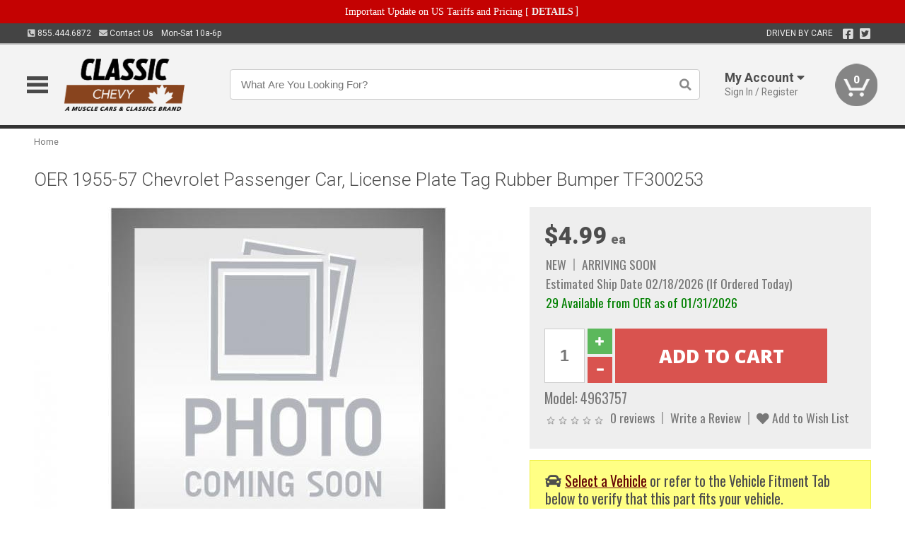

--- FILE ---
content_type: text/html; charset=utf-8
request_url: https://www.classicchevy.ca/oer-1955-57-chevrolet-passenger-car-license-plate-tag-rubber-bumper-tf300253
body_size: 18486
content:
<!DOCTYPE html>
<html dir="ltr" lang="en">
<head>
<meta charset="UTF-8" />
<meta name="viewport" content="width=device-width, initial-scale=1.0, maximum-scale=1.0, user-scalable=no" />
<title>OER 1955-57 Chevrolet Passenger Car, License Plate Tag Rubber Bumper TF300253 | Classic Chevy</title>
<base href="https://www.classicchevy.ca/" />

<meta property="og:title" content="OER 1955-57 Chevrolet Passenger Car, License Plate Tag Rubber Bumper TF300253 | Classic Chevy" />
<meta property="og:description" content="Model 4963757" />
<meta property="og:type" content="website" />
<meta property="og:url" content="https://www.classicchevy.ca/oer-1955-57-chevrolet-passenger-car-license-plate-tag-rubber-bumper-tf300253" />
<meta property="og:image" content="https://www.classicchevy.ca/image/cache/fb0707a5cb49c00839842c65b2a05b66/29e7830c55c7d4aaa83d068c68e4ced9.jpg" />
<meta property="og:image:width" content="751" />
<meta property="og:image:height" content="630" />
<meta property="og:image:type" content="image/jpeg" />
			
<meta name="description" content="Model 4963757" />
<meta name="keywords" content="OER 1955-57 Chevrolet Passenger Car, License Plate Tag Rubber Bumper TF300253" />
<link href="https://www.classicchevy.ca/image/data/favicon.png" rel="icon" />
<link href="https://www.classicchevy.ca/oer-1955-57-chevrolet-passenger-car-license-plate-tag-rubber-bumper-tf300253" rel="canonical" />
<link href="https://fonts.googleapis.com/css2?family=Open+Sans:wght@300;400;600;700;800&family=Oswald:wght@400;500&family=Roboto:wght@300;400;700;900&display=swap" rel="stylesheet">
<script type="text/javascript"> if (!window.console) console = {log: function() {}}; </script>


<script type="text/javascript" src="catalog/view/javascript/jquery/jquery.1.12.4.min.js?v=1731114227"></script>
<script type="text/javascript" src="catalog/view/javascript/jquery/jquery-migrate-1.4.1.min.js?v=1731114227"></script>
<script type="text/javascript" src="catalog/view/javascript/jquery/jquery-ui/jquery-ui.1.11.4.min.js?v=1731114227"></script>
<script type="text/javascript" src="catalog/view/javascript/jquery/tabs.js?v=1731114227"></script>
<script type="text/javascript" src="catalog/view/javascript/fancybox-3.2.5/dist/jquery.fancybox.min.js?v=1731114227"></script>
<script type="text/javascript" src="catalog/view/theme/c7/js/countdown/jquery.plugin.js?v=1731114227"></script>
<script type="text/javascript" src="catalog/view/theme/c7/js/countdown/jquery.countdown.js?v=1731114227"></script>
<script type="text/javascript" src="catalog/view/theme/c7/js/flex/jquery.flexslider.js?v=1731114227"></script>
<script type="text/javascript" src="catalog/view/javascript/rateyo/jquery.rateyo.min.js?v=1731114227"></script>
<script type="text/javascript" src="catalog/view/javascript/common.js?v=1737762333"></script>
<script type="text/javascript" src="catalog/view/javascript/jquery/jquery.cookie.js?v=1731114227"></script>
<script type="text/javascript" src="catalog/view/theme/c7/js/custom.js?v=1731114227"></script>
<script type="text/javascript" src="catalog/view/theme/c7/js/jquery.sticky.js?v=1731114227"></script>
<script type="text/javascript" src="catalog/view/supermenu/supermenu-responsive.js?v=1731114227"></script>
<script type="text/javascript" src="catalog/view/supermenu/jquery.hoverIntent.minified.js?v=1731114227"></script>
<script type="text/javascript" src="catalog/view/javascript/Slidebars-2.0.2/dist/slidebars.js?v=1731114227"></script>
<script type="text/javascript" src="catalog/view/theme/c7/js/slidebars_init.js?v=1728367545"></script>
<script type="text/javascript" src="catalog/view/javascript/jquery/tabs-scroll.js?v=1731114227"></script>
<script type="text/javascript" src="catalog/view/javascript/modal/jquery.modal.min.js?v=1731114227"></script>
<script type="text/javascript" src="catalog/view/javascript/select2/js/select2.min.js?v=1731114227"></script>

<!--[if lte IE 8]>
        <link rel="stylesheet" type="text/css" href="catalog/view/theme/c7/stylesheet/ie.css" />
<![endif]-->


<link rel="stylesheet" type="text/css" href="catalog/view/javascript/jquery/jquery-ui/jquery-ui.1.11.4.smoothness.css?v=1731114227" media="screen" />
<link rel="stylesheet" type="text/css" href="catalog/view/theme/c7/js/flex/flexslider.css?v=1731114227" media="screen" />
<link rel="stylesheet" type="text/css" href="catalog/view/stylesheet/universal.css?v=1763170257" media="screen" />
<link rel="stylesheet" type="text/css" href="resources/external/classic-081711.css?v=1731114227" media="screen" />
<link rel="stylesheet" type="text/css" href="catalog/view/theme/c7/stylesheet/stylesheet.css?v=1769026232" media="screen" />
<link rel="stylesheet" type="text/css" href="catalog/view/theme/c7/stylesheet/responsive.css?v=1731114227" media="screen" />
<link rel="stylesheet" type="text/css" href="catalog/view/theme/c7/stylesheet/font-awesome.min.css?v=1731114227" media="screen" />
<link rel="stylesheet" type="text/css" href="catalog/view/theme/c7/stylesheet/zuma.css?v=1769026232" media="screen" />
<link rel="stylesheet" type="text/css" href="catalog/view/theme/c7_restoration/stylesheet/child.css?v=1728367545" media="screen" />
<link rel="stylesheet" type="text/css" href="catalog/view/javascript/rateyo/jquery.rateyo.min.css?v=1731114227" media="screen" />
<link rel="stylesheet" type="text/css" href="catalog/view/javascript/fancybox-3.2.5/dist/jquery.fancybox.min.css?v=1731114227" media="screen" />
<link rel="stylesheet" type="text/css" href="catalog/view/supermenu/supermenu.css?v=1731114227" media="screen" />
<link rel="stylesheet" type="text/css" href="catalog/view/javascript/Slidebars-2.0.2/dist/slidebars.css?v=1731114227" media="screen" />
<link rel="stylesheet" type="text/css" href="catalog/view/javascript/modal/jquery.modal.css?v=1731114227" media="screen" />
<link rel="stylesheet" type="text/css" href="catalog/view/javascript/select2/css/select2.css?v=1731114227" media="screen" />

<style type="text/css">

.mega_menu > ul > li:hover a {color:#991F19; }
.mega_menu,.mega_menu ul .search_bar ul input,#menu{background:#991F19; }
		.mega_menu ul .search_bar       :hover .fa.icon-search{color:#991F19; }
.box-product > div .cart input, .product-grid > div .cart input, .product-grid > div .cart a.button,.product-list .cart .button,.product-info .cart .button {background:#252525; border-color:#252525; border-color:#252525; border-color:#252525; }
.product-grid > div:hover .compare, .box-product > div:hover .compare,.product-info .cart > div > a.prdcompare,.product-list .compare { display:none;} .box-product .wishlist a, .product-grid .wishlist a{ border:none;} .box-product .wishlist, .product-grid .wishlist{ width:100%;}
.box-product .price .saveribbon, .product-grid .price .saveribbon,.product-list .saveribbon {display:none;}
		html,body{background-color:#FFFFFF;}
    	#toppanel #search{ display:block;}
	#toppanel .headeblock{ display:none;}
	@media screen and (max-width: 768px) {
		.mega_menu .mobile_button, .mega_menu .fa.icon-align-justify{ top:0px;}
		.mega_menu > ul{ padding:0px;}
	}

</style>
<!--[if IE 7]>
<link rel="stylesheet" type="text/css" href="catalog/view/supermenu/supermenuie7.css" />
<![endif]-->
<!--[if lt IE 7]>
<link rel="stylesheet" type="text/css" href="catalog/view/supermenu/supermenuie6.css" />
<![endif]-->
<style type="text/css">
 #supermenu ul li a.tll, #supermenu-mobile ul li div .withchild a.theparent { font-size: 14px; }
 #supermenu ul li div a, #supermenu-mobile ul li div .withchild > ul li a { font-size: 12px !important; }
 #supermenu, #supermenu-mobile { 
    background-color:#ad0a0a;
    background-image: -webkit-gradient(linear, 0% 0%, 0% 100%, from(#ad0a0a), to(#ad0a0a));
    background-image: -webkit-linear-gradient(top, #ad0a0a, #ad0a0a); 
    background-image: -moz-linear-gradient(top, #ad0a0a, #ad0a0a);
    background-image: -ms-linear-gradient(top, #ad0a0a, #ad0a0a);
    background-image: -o-linear-gradient(top, #ad0a0a, #ad0a0a);
 }
 #supermenu ul li div.bigdiv, #supermenu-mobile ul li div.bigdiv { background: #fff; }
 #supermenu ul li div.bigdiv.withflyout > .withchildfo > .flyouttoright { background: #edefef; }
</style>



<meta name="google-site-verification" content="5ty78cNOevwB8K0mM0ahM1Nhd4GHxQMT__4aCz14ucc" />
					<!-- Global site tag (gtag.js) - Google Analytics -->
					<script async src="https://www.googletagmanager.com/gtag/js?id=UA-50113768-1"></script>
					<script>
						window.dataLayer = window.dataLayer || [];
						function gtag(){dataLayer.push(arguments);}
						gtag("js", new Date());
						
					gtag("config", "UA-50113768-1");
					gtag("config", "AW-11412678787");
					gtag("event", "view_item", {"items":[{"id":"4963757","name":"OER 1955-57 Chevrolet Passenger Car, License Plate Tag Rubber Bumper TF300253","price":4.99,"google_business_vertical":"retail"}]});
					</script>
							
<script src="https://www.google.com/recaptcha/api.js?onload=captchaLoaded&render=explicit" async defer></script></head>
<body class="boxed pre-init ymm-hb">
<div id="slidebar-left" off-canvas="sidebar-nav left overlay" style="display:none">
  <div class="slidebar-scroll-container">
    <ul class="parents mobile_menu">
      <li class="section">
        <a class="telephone" href="tel:8554446872">We are here to help!<br><span>855.444.6872</span></a>
        <div class="sidebar-close js-close-any">&times;</div>
      </li>
                <li class="section home">
            <a href="/">Home</a>
                      </li>
                <li class="parent">
            <a href="https://www.classicchevy.ca/branded-merchandise">Branded Merchandise</a>
                        <span class="toggle"></span>
            <ul class="children">
              <li><a href="https://www.classicchevy.ca/branded-merchandise/bags-backpacks">Bags &amp; Backpacks</a></li><li><a href="https://www.classicchevy.ca/branded-merchandise/glassware">Glassware</a></li><li><a href="https://www.classicchevy.ca/branded-merchandise/key-chains-pens">Key Chains &amp; Pens</a></li>            </ul>
                      </li>
                <li class="parent">
            <a href="https://www.classicchevy.ca/holiday-gifts">Holiday Gifts</a>
                        <span class="toggle"></span>
            <ul class="children">
              <li><a href="https://www.classicchevy.ca/holiday-gifts/apparel-3056">Apparel</a></li><li><a href="https://www.classicchevy.ca/holiday-gifts/books-manuals-dvd-3086">Books, Manuals &amp; DVD</a></li><li><a href="https://www.classicchevy.ca/holiday-gifts/decor-office-3057">Decor &amp; Office</a></li><li><a href="https://www.classicchevy.ca/holiday-gifts/garage-storage-3095">Garage &amp; Storage</a></li><li><a href="https://www.classicchevy.ca/holiday-gifts/glassware-kitchen-3063">Glassware &amp; Kitchen</a></li><li><a href="https://www.classicchevy.ca/holiday-gifts/models-collectibles-3072">Models &amp; Collectibles</a></li><li><a href="https://www.classicchevy.ca/holiday-gifts/personal-leisure-3073">Personal &amp; Leisure</a></li><li><a href="https://www.classicchevy.ca/holiday-gifts/travel-outdoors-3080">Travel &amp; Outdoors</a></li>            </ul>
                      </li>
                <li class="parent">
            <a href="https://www.classicchevy.ca/brakes">Brakes</a>
                        <span class="toggle"></span>
            <ul class="children">
              <li><a href="https://www.classicchevy.ca/brakes/booster">Booster</a></li><li><a href="https://www.classicchevy.ca/brakes/brake-tools">Brake Tools</a></li><li><a href="https://www.classicchevy.ca/brakes/disc-brake-conversion-kits">Disc Brake Conversion Kits</a></li><li><a href="https://www.classicchevy.ca/brakes/disc-brakes">Disc Brakes</a></li><li><a href="https://www.classicchevy.ca/brakes/drum-brakes">Drum Brakes</a></li><li><a href="https://www.classicchevy.ca/brakes/hoses-lines">Hoses & Lines</a></li><li><a href="https://www.classicchevy.ca/brakes/master-cylinder-65">Master Cylinder</a></li><li><a href="https://www.classicchevy.ca/brakes/parking-brakes">Parking Brakes</a></li>            </ul>
                      </li>
                <li class="parent">
            <a href="https://www.classicchevy.ca/cooling">Cooling</a>
                        <span class="toggle"></span>
            <ul class="children">
              <li><a href="https://www.classicchevy.ca/cooling/air-conditioning-1302">Air Conditioning</a></li><li><a href="https://www.classicchevy.ca/cooling/blower-motor">Blower Motor</a></li><li><a href="https://www.classicchevy.ca/cooling/cooling-kits">Cooling Kits</a></li><li><a href="https://www.classicchevy.ca/cooling/cooling-system-decal">Cooling System Decal</a></li><li><a href="https://www.classicchevy.ca/cooling/core-support">Core Support</a></li><li><a href="https://www.classicchevy.ca/cooling/expansion-tank">Expansion Tank</a></li><li><a href="https://www.classicchevy.ca/cooling/fans-shrouds">Fans & Shrouds</a></li><li><a href="https://www.classicchevy.ca/cooling/heater-box">Heater Box</a></li><li><a href="https://www.classicchevy.ca/cooling/hoses">Hoses</a></li><li><a href="https://www.classicchevy.ca/cooling/radiator">Radiator</a></li><li><a href="https://www.classicchevy.ca/cooling/temperature-sender">Temperature Sender</a></li><li><a href="https://www.classicchevy.ca/cooling/thermostat">Thermostat</a></li><li><a href="https://www.classicchevy.ca/cooling/water-control-valve">Water Control Valve</a></li><li><a href="https://www.classicchevy.ca/cooling/water-pump">Water Pump</a></li>            </ul>
                      </li>
                <li class="parent">
            <a href="https://www.classicchevy.ca/driveline">Driveline</a>
                        <span class="toggle"></span>
            <ul class="children">
              <li><a href="https://www.classicchevy.ca/driveline/automatic-transmission">Automatic Transmission</a></li><li><a href="https://www.classicchevy.ca/driveline/differential">Differential</a></li><li><a href="https://www.classicchevy.ca/driveline/drive-axle-shafts">Drive &amp; Axle Shafts</a></li><li><a href="https://www.classicchevy.ca/driveline/manual-transmission">Manual Transmission</a></li><li><a href="https://www.classicchevy.ca/driveline/shifters">Shifters</a></li>            </ul>
                      </li>
                <li class="parent">
            <a href="https://www.classicchevy.ca/electrical">Electrical</a>
                        <span class="toggle"></span>
            <ul class="children">
              <li><a href="https://www.classicchevy.ca/electrical/electrical-conversion-parts">Electrical Conversion Parts</a></li><li><a href="https://www.classicchevy.ca/electrical/engine-compartment">Engine Compartment</a></li><li><a href="https://www.classicchevy.ca/electrical/fuses-flashers-circuit-breakers">Fuses, Flashers &amp; Circuit Breakers</a></li><li><a href="https://www.classicchevy.ca/electrical/ground-straps">Ground Straps</a></li><li><a href="https://www.classicchevy.ca/electrical/horns">Horns</a></li><li><a href="https://www.classicchevy.ca/electrical/light-bulbs">Light Bulbs</a></li><li><a href="https://www.classicchevy.ca/electrical/modules">Modules</a></li><li><a href="https://www.classicchevy.ca/electrical/motors">Motors</a></li><li><a href="https://www.classicchevy.ca/electrical/relays-resistors">Relays &amp; Resistors</a></li><li><a href="https://www.classicchevy.ca/electrical/sensors">Sensors</a></li><li><a href="https://www.classicchevy.ca/electrical/solenoids">Solenoids</a></li><li><a href="https://www.classicchevy.ca/electrical/switches">Switches</a></li><li><a href="https://www.classicchevy.ca/electrical/wiring-harness">Wiring Harness</a></li>            </ul>
                      </li>
                <li class="parent">
            <a href="https://www.classicchevy.ca/engine">Engine</a>
                        <span class="toggle"></span>
            <ul class="children">
              <li><a href="https://www.classicchevy.ca/engine/air-intake">Air Intake</a></li><li><a href="https://www.classicchevy.ca/engine/cables">Cables</a></li><li><a href="https://www.classicchevy.ca/engine/camshaft-valve-train">Camshaft &amp; Valve Train</a></li><li><a href="https://www.classicchevy.ca/engine/complete-engine">Complete Engine</a></li><li><a href="https://www.classicchevy.ca/engine/emissions">Emissions</a></li><li><a href="https://www.classicchevy.ca/engine/engine-block-related">Engine Block &amp; Related</a></li><li><a href="https://www.classicchevy.ca/engine/engine-decals">Engine Decals</a></li><li><a href="https://www.classicchevy.ca/engine/engine-dress-up">Engine Dress-Up</a></li><li><a href="https://www.classicchevy.ca/engine/engine-gasket-sets">Engine Gasket Sets</a></li><li><a href="https://www.classicchevy.ca/engine/engine-hardware">Engine Hardware</a></li><li><a href="https://www.classicchevy.ca/engine/engine-mounts">Engine Mounts</a></li><li><a href="https://www.classicchevy.ca/engine/fuel-system">Fuel System</a></li><li><a href="https://www.classicchevy.ca/engine/oil-related">Oil Related</a></li><li><a href="https://www.classicchevy.ca/engine/pulleys">Pulleys</a></li><li><a href="https://www.classicchevy.ca/engine/valve-covers">Valve Covers</a></li>            </ul>
                      </li>
                <li class="parent">
            <a href="https://www.classicchevy.ca/exhaust">Exhaust</a>
                        <span class="toggle"></span>
            <ul class="children">
              <li><a href="https://www.classicchevy.ca/exhaust/catalytic-converter">Catalytic Converter</a></li><li><a href="https://www.classicchevy.ca/exhaust/exhaust-hardware">Exhaust Hardware</a></li><li><a href="https://www.classicchevy.ca/exhaust/exhaust-manifold">Exhaust Manifold</a></li><li><a href="https://www.classicchevy.ca/exhaust/exhaust-pipes">Exhaust Pipes</a></li><li><a href="https://www.classicchevy.ca/exhaust/exhaust-systems">Exhaust Systems</a></li><li><a href="https://www.classicchevy.ca/exhaust/exhaust-tips-bezels">Exhaust Tips &amp; Bezels</a></li><li><a href="https://www.classicchevy.ca/exhaust/exhaust-wrap-paint">Exhaust Wrap &amp; Paint</a></li><li><a href="https://www.classicchevy.ca/exhaust/headers">Headers</a></li><li><a href="https://www.classicchevy.ca/exhaust/mufflers">Mufflers</a></li><li><a href="https://www.classicchevy.ca/exhaust/side-exhaust">Side Exhaust</a></li>            </ul>
                      </li>
                <li class="parent">
            <a href="https://www.classicchevy.ca/exterior">Exterior</a>
                        <span class="toggle"></span>
            <ul class="children">
              <li><a href="https://www.classicchevy.ca/exterior/antennas">Antennas</a></li><li><a href="https://www.classicchevy.ca/exterior/body-fasteners-shims">Body Fasteners &amp; Shims</a></li><li><a href="https://www.classicchevy.ca/exterior/convertible">Convertible</a></li><li><a href="https://www.classicchevy.ca/exterior/door-395">Door</a></li><li><a href="https://www.classicchevy.ca/exterior/emblems-decals">Emblems &amp; Decals</a></li><li><a href="https://www.classicchevy.ca/exterior/exterior-protection">Exterior Protection</a></li><li><a href="https://www.classicchevy.ca/exterior/fender-quarter-louvers">Fender &amp; Quarter Louvers</a></li><li><a href="https://www.classicchevy.ca/exterior/front-rear-bumpers">Front &amp; Rear Bumpers</a></li><li><a href="https://www.classicchevy.ca/exterior/gas-door">Gas Door</a></li><li><a href="https://www.classicchevy.ca/exterior/glass-window">Glass &amp; Window</a></li><li><a href="https://www.classicchevy.ca/exterior/grilles">Grilles</a></li><li><a href="https://www.classicchevy.ca/exterior/hood-cowl">Hood & Cowl</a></li><li><a href="https://www.classicchevy.ca/exterior/license-plates-frames">License Plates &amp; Frames</a></li><li><a href="https://www.classicchevy.ca/exterior/lights">Lights</a></li><li><a href="https://www.classicchevy.ca/exterior/mirrors">Mirrors</a></li><li><a href="https://www.classicchevy.ca/exterior/moldings">Moldings</a></li><li><a href="https://www.classicchevy.ca/exterior/replacement-body-panels">Replacement Body Panels</a></li><li><a href="https://www.classicchevy.ca/exterior/roof-panels-t-tops">Roof Panels &amp; T-Tops</a></li><li><a href="https://www.classicchevy.ca/exterior/trailer-hitches">Trailer Hitches</a></li><li><a href="https://www.classicchevy.ca/exterior/truck-bed-tailgate">Truck Bed &amp; Tailgate</a></li><li><a href="https://www.classicchevy.ca/exterior/trunk-cargo-467">Trunk &amp; Cargo</a></li><li><a href="https://www.classicchevy.ca/exterior/windshield-wiper-washer">Windshield Wiper &amp; Washer</a></li>            </ul>
                      </li>
                <li class="parent">
            <a href="https://www.classicchevy.ca/interior">Interior</a>
                        <span class="toggle"></span>
            <ul class="children">
              <li><a href="https://www.classicchevy.ca/interior/accessories">Accessories</a></li><li><a href="https://www.classicchevy.ca/interior/audio">Audio</a></li><li><a href="https://www.classicchevy.ca/interior/carpet-insulation">Carpet &amp; Insulation</a></li><li><a href="https://www.classicchevy.ca/interior/console">Console</a></li><li><a href="https://www.classicchevy.ca/interior/dash">Dash</a></li><li><a href="https://www.classicchevy.ca/interior/door-window">Door &amp; Window</a></li><li><a href="https://www.classicchevy.ca/interior/gauges-608">Gauges</a></li><li><a href="https://www.classicchevy.ca/interior/glove-box">Glove Box</a></li><li><a href="https://www.classicchevy.ca/interior/headliners-sail-panels">Headliners &amp; Sail Panels</a></li><li><a href="https://www.classicchevy.ca/interior/kick-panels-related">Kick Panels &amp; Related</a></li><li><a href="https://www.classicchevy.ca/interior/lights-622">Lights</a></li><li><a href="https://www.classicchevy.ca/interior/mirrors-633">Mirrors</a></li><li><a href="https://www.classicchevy.ca/interior/package-tray">Package Tray</a></li><li><a href="https://www.classicchevy.ca/interior/pedals-pads">Pedals & Pads</a></li><li><a href="https://www.classicchevy.ca/interior/rear-compartment">Rear Compartment</a></li><li><a href="https://www.classicchevy.ca/interior/roof-panel">Roof Panel</a></li><li><a href="https://www.classicchevy.ca/interior/screws-fasteners">Screws &amp; Fasteners</a></li><li><a href="https://www.classicchevy.ca/interior/seat-belts">Seat Belts</a></li><li><a href="https://www.classicchevy.ca/interior/seats">Seats</a></li><li><a href="https://www.classicchevy.ca/interior/sunvisors">Sunvisors</a></li><li><a href="https://www.classicchevy.ca/interior/trim-panels">Trim Panels</a></li><li><a href="https://www.classicchevy.ca/interior/wheel-column">Wheel &amp; Column</a></li>            </ul>
                      </li>
                <li class="parent">
            <a href="https://www.classicchevy.ca/steering">Steering</a>
                        <span class="toggle"></span>
            <ul class="children">
              <li><a href="https://www.classicchevy.ca/steering/control-valve-related">Control Valve &amp; Related</a></li><li><a href="https://www.classicchevy.ca/steering/idler-arms">Idler Arms</a></li><li><a href="https://www.classicchevy.ca/steering/pitman-arm">Pitman Arm</a></li><li><a href="https://www.classicchevy.ca/steering/rack-pinion">Rack &amp; Pinion</a></li><li><a href="https://www.classicchevy.ca/steering/relay-rod-drag-link">Relay Rod &amp; Drag Link</a></li><li><a href="https://www.classicchevy.ca/steering/steering-arms">Steering Arms</a></li><li><a href="https://www.classicchevy.ca/steering/steering-belts">Steering Belts</a></li><li><a href="https://www.classicchevy.ca/steering/steering-boxes-related">Steering Boxes &amp; Related</a></li><li><a href="https://www.classicchevy.ca/steering/steering-cylinder-related">Steering Cylinder &amp; Related</a></li><li><a href="https://www.classicchevy.ca/steering/steering-hoses-related">Steering Hoses &amp; Related</a></li><li><a href="https://www.classicchevy.ca/steering/steering-kits">Steering Kits</a></li><li><a href="https://www.classicchevy.ca/steering/steering-pumps-related">Steering Pumps &amp; Related</a></li><li><a href="https://www.classicchevy.ca/steering/tie-rod-ends-related">Tie Rod Ends &amp; Related</a></li>            </ul>
                      </li>
                <li class="parent">
            <a href="https://www.classicchevy.ca/suspension">Suspension</a>
                        <span class="toggle"></span>
            <ul class="children">
              <li><a href="https://www.classicchevy.ca/suspension/rear-suspension-related">Rear Suspension &amp; Related</a></li><li><a href="https://www.classicchevy.ca/suspension/air-ride-kits">Air Ride Kits</a></li><li><a href="https://www.classicchevy.ca/suspension/body-mounts-related">Body Mounts &amp; Related</a></li><li><a href="https://www.classicchevy.ca/suspension/control-arms">Control Arms</a></li><li><a href="https://www.classicchevy.ca/suspension/frame">Frame</a></li><li><a href="https://www.classicchevy.ca/suspension/front-suspension-related">Front Suspension &amp; Related</a></li><li><a href="https://www.classicchevy.ca/suspension/lowering-kits">Lowering Kits</a></li><li><a href="https://www.classicchevy.ca/suspension/performance-suspension-kits">Performance Suspension Kits</a></li><li><a href="https://www.classicchevy.ca/suspension/shock-absorbers">Shock Absorbers</a></li><li><a href="https://www.classicchevy.ca/suspension/springs">Springs</a></li><li><a href="https://www.classicchevy.ca/suspension/strut-rods">Strut Rods</a></li><li><a href="https://www.classicchevy.ca/suspension/sway-bars">Sway Bars</a></li><li><a href="https://www.classicchevy.ca/suspension/trailing-arms">Trailing Arms</a></li>            </ul>
                      </li>
                <li class="parent">
            <a href="https://www.classicchevy.ca/weatherstrip">Weatherstrip</a>
                        <span class="toggle"></span>
            <ul class="children">
              <li><a href="https://www.classicchevy.ca/weatherstrip/body-seals">Body Seals</a></li><li><a href="https://www.classicchevy.ca/weatherstrip/body-weatherstrip">Body Weatherstrip</a></li><li><a href="https://www.classicchevy.ca/weatherstrip/body-weatherstrip-kits">Body Weatherstrip Kits</a></li><li><a href="https://www.classicchevy.ca/weatherstrip/convertible-top-weatherstrip-932">Convertible Top Weatherstrip</a></li><li><a href="https://www.classicchevy.ca/weatherstrip/hardtop-weatherstrip">Hardtop Weatherstrip</a></li><li><a href="https://www.classicchevy.ca/weatherstrip/universal-3108">Universal</a></li><li><a href="https://www.classicchevy.ca/weatherstrip/weatherstrip-installation">Weatherstrip Installation</a></li><li><a href="https://www.classicchevy.ca/weatherstrip/windowfelt-kits">Windowfelt Kits</a></li>            </ul>
                      </li>
                <li class="parent">
            <a href="https://www.classicchevy.ca/wheels">Wheels</a>
                        <span class="toggle"></span>
            <ul class="children">
              <li><a href="https://www.classicchevy.ca/wheels/spare-tire">Spare Tire</a></li><li><a href="https://www.classicchevy.ca/wheels/stock-custom-wheels">Stock &amp; Custom Wheels</a></li><li><a href="https://www.classicchevy.ca/wheels/tires">Tires</a></li><li><a href="https://www.classicchevy.ca/wheels/wheel-tire-sets">Wheel &amp; Tire Sets</a></li><li><a href="https://www.classicchevy.ca/wheels/wheel-accessories">Wheel Accessories</a></li><li><a href="https://www.classicchevy.ca/wheels/wheel-bearings-related">Wheel Bearings &amp; Related</a></li>            </ul>
                      </li>
                <li class="parent">
            <a href="https://www.classicchevy.ca/apparel">Apparel</a>
                        <span class="toggle"></span>
            <ul class="children">
              <li><a href="https://www.classicchevy.ca/apparel/mens">Mens</a></li>            </ul>
                      </li>
                <li class="parent">
            <a href="https://www.classicchevy.ca/lifestyle">Lifestyle</a>
                        <span class="toggle"></span>
            <ul class="children">
              <li><a href="https://www.classicchevy.ca/lifestyle/books-manuals-dvd">Books, Manuals, &amp; DVD</a></li><li><a href="https://www.classicchevy.ca/lifestyle/car-care-protection-tools">Car Care, Protection &amp; Tools</a></li><li><a href="https://www.classicchevy.ca/lifestyle/decor-office">Decor &amp; Office</a></li><li><a href="https://www.classicchevy.ca/lifestyle/glassware-kitchen">Glassware &amp; Kitchen</a></li><li><a href="https://www.classicchevy.ca/lifestyle/models-collectibles">Models &amp; Collectibles</a></li><li><a href="https://www.classicchevy.ca/lifestyle/personal-leisure">Personal &amp; Leisure</a></li><li><a href="https://www.classicchevy.ca/lifestyle/travel-outdoors">Travel &amp; Outdoors</a></li><li><a href="https://www.classicchevy.ca/lifestyle/vehicle-accessories-addons">Vehicle Accessories &amp; Addons</a></li>            </ul>
                      </li>
          </ul>
  </div>
</div><div class="modal-overlay"></div>
<div id="canvas-container" canvas="container">
<div id="topbar" class="low">
	<div id="header_top">
<style type="text/css">
	#ultimate_banners-17 p {
		margin: 0;
	}
	#ultimate_banners-17 {
		position: relative;
					background: #C40202;
													padding: 5px 0px 5px 25px;
					}
	</style>

<div id="ultimate_banners-17">
		<p style="text-align: center;"><span style="background-color: initial; color: rgb(255, 255, 255); font-family: Tahoma; font-size: 14px;">Important Update on US Tariffs and Pricing</span><span style="background-color: initial; color: rgb(255, 255, 255); font-family: Tahoma; font-size: 14px; font-weight: 700;">&nbsp;</span><span style="color: rgb(255, 255, 255);"><span style="box-sizing: border-box; font-family: Arial, Gadget, sans-serif; font-size: 12px; font-style: normal; font-variant-ligatures: normal; font-variant-caps: normal; letter-spacing: normal; orphans: 2; text-align: center; text-indent: 0px; text-transform: none; white-space: normal; widows: 2; word-spacing: 0px; -webkit-text-stroke-width: 0px; text-decoration-thickness: initial; text-decoration-style: initial; text-decoration-color: initial; float: none; display: inline !important;"><span style="box-sizing: border-box; font-family: Tahoma; font-size: 14px;">[&nbsp;</span></span><a href="important-update-US-Tariffs-Pricing" style="background-image: initial; background-position: 0px 0px; background-size: initial; background-repeat: initial; background-attachment: initial; background-origin: initial; background-clip: initial; box-sizing: border-box; text-decoration: none; cursor: pointer; font-size: 12px; font-style: normal; font-variant-ligatures: normal; font-variant-caps: normal; letter-spacing: normal; orphans: 2; text-align: center; text-indent: 0px; text-transform: none; white-space: normal; widows: 2; word-spacing: 0px; -webkit-text-stroke-width: 0px; font-family: Tahoma; font-weight: bold;"><span style="font-size: 14px;">DETAILS</span></a><span style="font-size: 14px;">&nbsp;]</span></span></p></div>

<script type="text/javascript">
	function closeBanner(id,self) {
		element = $(self);
		$.get('index.php?route=module/ultimate_banners/closeBanner&id=' + id, function(data) {
			if (data) {
				alert(data);
			} else {
				var topBarHeight = $("#topbar")[0].getBoundingClientRect().bottom - $("#topbar")[0].getBoundingClientRect().top;
				var parentHeight = element.parent()[0].getBoundingClientRect().bottom - element.parent()[0].getBoundingClientRect().top;
				topBarHeight -= parentHeight;
				$('#header').animate({'padding-top':topBarHeight},400);
   				$("#supermenu-wrapper").unstick().sticky({ topSpacing: topBarHeight });
				element.parent().slideUp(400);
			}
		});
	}
</script></div>
	<div class="wrapper table">
		<div class="left">
			<span class="cell"><a class="telephone" data-tel="855.444.6872" href="tel:8554446872"><i class="fas fa-phone-square-alt"></i> 855.444.6872</a></span>
			<span class="cell"><a class="contact" href="https://www.classicchevy.ca/contact"><i class="fas fa-envelope"></i> Contact Us</a></span>
			<span class="cell hours">Mon-Sat 10a-6p </span>
		</div>
				<div class="right"><span class="cell chat-cell" style="display: none" id="chat-status"></span> <span class="cell tagline">DRIVEN BY CARE</span><span class="cell social"><a target="_blank" title="Facebook" href="https://www.facebook.com/musclecarsandclassics"><i class="fab fa-facebook-square"></i></a> <a target="_blank" title="Twitter" href="https://twitter.com/canadamusclecar"><i class="fab fa-twitter-square"></i></a></span>





		<span class="cell"></div>
	</div>
</div>
<div id="header">
	<div class="wrapper clearafter">
		<ul class="nav">
			<li class="left" id="hamburger"><img loading="lazy" width="30" height="24" src="/image/icons/mobile-30-24-blk.png" /></li>
			<li class="left nav-logo min" id="logo"><a href="/"><img loading="lazy" width="234" height="86" src="https://www.classicchevy.ca/image/cache/c6e7eed9a08e012a605a3c49f2ef6fca/26bc6ad92e874db00044f650414973ed.png" title="Classic Chevy" alt="Classic Chevy" /></a></li>
			<li class="nav-search nav-search-desktop"><input type="text" name="search" value="" placeholder="What Are You Looking For?" autocomplete="off"><i class="fas fa-search"></i></li>
			<li class="nav-search nav-search-mobile"><input type="text" name="search" value="" placeholder="Search&hellip;" autocomplete="off"><i class="fas fa-search"></i></li>


			<li class="modal-wrapper min">
				<div class="overlay"></div>
									<span class="trigger account">
						<i class="mobile fas fa-user"></i><strong>My Account <i class="fas fa-caret-down"></i></strong><span class="light">Sign In / Register</span>
					</span>
					<div class="modal form">
						<div class="modal-close no-select">&times;</div>
						<form action="https://www.classicchevy.ca/index.php?route=checkout/checkout_one" method="post" enctype="multipart/form-data">
							<div class="row left"><span class="heading">Sign In</span></div>
							<div class="row input-wrapper"><span class="label">Email</span><input name="email_login" type="text" autocomplete="off" /></div>
							<div class="row input-wrapper"><span class="label">Password</span><input name="password_login" type="password" autocomplete="off" /></div>
							<div class="row small"><a class="text-primary" href="https://www.classicchevy.ca/index.php?route=account/forgotten">Forgot Password?</a></div>
							<div class="row"><a onclick="$(this).closest('form').submit()" class="button btn-primary">Sign In</a>
							<input name="redirect" value="https://www.classicchevy.ca/oer-1955-57-chevrolet-passenger-car-license-plate-tag-rubber-bumper-tf300253" type="hidden"></div>
								<div class="row"><a href="https://www.classicchevy.ca/index.php?route=checkout/checkout_one">New user? Register here.</a></div>
						</form>
					</div>
							</li>

			<li class="nav-cart"><div id="cart">
  <div class="heading">
    <a href="/index.php?route=checkout/cart"><span id="cart-total"><span class="min">0</span></span></a></div>
  <div class="content">
    <div class="inner">
      <div class="empty">Your shopping cart is empty!</div>
      </div>
  </div>
</div></li>
		</ul>
	</div>
</div>

<div id="header_bottom"></div>
<div id="container">
<div id="container-inner">
<style id="dynamic-styles"></style>
<div class="white-wrapper">
  <div class="wrapper">
	
<style>
	table.attribute a { color: #AD0A0A; }
	table.attribute a:hover { color: #DD0D0D; }
</style>
		

<script type="application/ld+json">
{
  "@context": "http://schema.org",
  "@type": "BreadcrumbList",
  "itemListElement": [
  	  {
	    "@type": "ListItem",
	    "position": 1,
	    "item": {
	      "@id": "https://www.classicchevy.ca/index.php?route=common/home",
	      "name": "Home"
	    }
	  }  ]
}
</script>
<script type="application/ld+json">
	{"@context":"https:\/\/schema.org\/","@type":"Product","name":"OER 1955-57 Chevrolet Passenger Car, License Plate Tag Rubber Bumper TF300253","sku":"4963757","mpn":"TF300253","offers":{"@type":"Offer","url":"https:\/\/www.classicchevy.ca\/oer-1955-57-chevrolet-passenger-car-license-plate-tag-rubber-bumper-tf300253","price":4.99,"priceValidUntil":"2027-01-31","priceCurrency":"CAD","itemCondition":"http:\/\/schema.org\/NewCondition","availability":"http:\/\/schema.org\/InStock"},"image":"https:\/\/www.classicchevy.ca\/image\/cache\/fb0707a5cb49c00839842c65b2a05b66\/5ecd2ae2a451c0bbfd57fae2a489ca89.jpg","description":"<div class=\"description-subheading\">About OER<\/div><p><p>OER\u00ae was established in the early 1980's to manufacture original equipment reproductions where every part is meticulously reproduced to exact factory specifications. All OER\u00ae parts are reverse engineered or manufactured using original blueprints when available to ensure the closest possible reproduction available on the market. When available, original factory tooling is utilized to insure complete originality. Our mission is to supply the highest quality parts available for the enthusiast and serious restorer. Whether you're a serious restorer, or just someone who wants a replacement part for your classic vehicle, OER\u00ae is the source for the finest quality parts on the market. Today, OER\u00ae is the most recognized brand in automotive restoration parts. Choose OER\u00ae for all your restoration needs.<\/p>\r\n\r\n<p>Many OER\u00ae products are officially licensed by General Motors and the Chrysler Group ensuring the quality and authenticity of these products. The GM Restoration Parts logo and the MOPAR Authentic Restoration Product logo are the true signs of quality. OER\u00ae is licensed by GM and the Chrysler Group as an official restoration parts manufacturer.<\/p>\r\n<\/p><p><img src=\"https:\/\/www.classicchevy.ca\/image\/cache\/3a009a00779a6ca272bcc8574038a2e5\/617cc6b7ae292db2b5e82e452b3958c3.jpg\" \/><\/p>","brand":{"@type":"Thing","name":"OER"}}</script>
			
    <div class="breadcrumb">
            <a href="https://www.classicchevy.ca/index.php?route=common/home">Home</a>
          </div>
        <div id="content">
      <div class="box">
        <div class="product-info">
          <h1 class="propage"><span>OER 1955-57 Chevrolet Passenger Car, License Plate Tag Rubber Bumper TF300253</span></h1>
                    <div class="upper-block-wrapper">
            <div class="left">
                          <div class="image"><a href="https://www.classicchevy.ca/image/cache/fb0707a5cb49c00839842c65b2a05b66/5ecd2ae2a451c0bbfd57fae2a489ca89.jpg" title="OER 1955-57 Chevrolet Passenger Car, License Plate Tag Rubber Bumper TF300253" data-fancybox="product_images"><img loading="lazy" width="680" height="570" src="https://www.classicchevy.ca/image/cache/fb0707a5cb49c00839842c65b2a05b66/88d4830a3863a94ca64cb947311a4663.jpg" title="OER 1955-57 Chevrolet Passenger Car, License Plate Tag Rubber Bumper TF300253" alt="OER 1955-57 Chevrolet Passenger Car, License Plate Tag Rubber Bumper TF300253" id="image" /></a></div>
                                          <div class="image-additional">
                              </div>
                          </div>
                        <div class="right right-top">
                                            <div class="price">
                            		      <div><span class="price-fixed"><span id="opu_price">$4.99<span class="uom"> ea</span></span></span></div>
                  <div class="paybright-widget-container"></div>                                                                      </div>
              
              
              <div class="stock">
                <div class="container"><span class="stock-info " >NEW</span><span class="stock-info " >ARRIVING SOON</span><span class="stock-info " >Estimated Ship Date 02/18/2026 (If Ordered Today)</span><span class="stock-info text-success" >29 Available from OER as of 01/31/2026</span></div>
              </div>

              <div class="cart">
                <div>
                  <input type="hidden" name="product_id" size="2" value="4963757" />
                  <input type="text" name="quantity" value="1" />
                                    <div class="controls">
                    <div class="glyphicon-plus glyphicon btn-success btn" aria-hidden="true"></div>
                    <div class="glyphicon-minus glyphicon btn btn-danger" aria-hidden="true"></div>
                  </div>
                                    <input type="button" value="Add to Cart" id="button-cart" class="btn btn-danger" />
                </div>
              </div>
 
              <div class="description">
                <span>Model: <div id="supplier_part_numbers" style="display:none">TF300253</div>4963757</span><br />
              </div>
                            <div class="review">
                <div><span><img loading="lazy" width="83" height="15" src="catalog/view/theme/amazecart/image/stars-0.png" alt="0 reviews" />&nbsp;&nbsp;<a onclick="$('a[href=\'#tab-review\']').click();">0 reviews</a></span><span><a onclick="$('a[href=\'#tab-review\']').click();">Write a Review</a></span><span><a onclick="addToWishList('4963757');" class="prdwishlist"><i class="fas fa-heart"></i> Add to Wish List</a></span></div>
                                              </div>
            </div>
                                                <div class="right right-bottom fitment-wrapper alert none-selected"><div class="fitment"><i class="fas fa-car"></i><div class="select-vehicle"><a class="link">Select a Vehicle</a> or refer to the Vehicle Fitment Tab below to verify that this part fits your vehicle.</div></div></div>            <div class="right right-bottom action-icons">
              <div class="tooltip shipping shipping_desc" title="This item ships at the standard ground rate."><img loading="lazy" width="100" height="50" class="icon" src="/image/icons/delivery_truck-50.png" /><span class="shipping_name">STANDARD<br>DELIVERY</span></div>
              <div class="tooltip pickup" title="Our inventory is stored in multiple warehouses. If you plan on picking up your order, please call us to ensure we have your product available on the day you plan on picking up. Orders ready for pickup must be picked up within 14 days."><img loading="lazy" width="63" height="50" class="icon" src="/image/icons/store_icon-50.png" /><span>STORE PICKUP<br>[More Info]</span></div>              <div><img loading="lazy" width="50" height="50" class="icon" src="/image/icons/question_mark-50.png" /><span><a href="tel:8554446872">CALL US<br>855.444.6872</a></span></div>
              <div id="product-chat-status"></div>
            </div>
          </div>
        </div>
        <div id="tabs" class="htabs clearafter"><a href="#tab-description">Description</a>
                    <a href="#tab-vehicle">Vehicle Fitment</a>
          
		 		 	 
                              <a href="#tab-review">Reviews (0)</a>
                    <a href="#tab-pquestion">Product Q&A </a>
                                    <a href="#tab-related">Related Products</a>
                    </div>
        <div id="tab-description" class="tab-content"><div class="description-subheading">About OER</div><p><p>OER® was established in the early 1980's to manufacture original equipment reproductions where every part is meticulously reproduced to exact factory specifications. All OER® parts are reverse engineered or manufactured using original blueprints when available to ensure the closest possible reproduction available on the market. When available, original factory tooling is utilized to insure complete originality. Our mission is to supply the highest quality parts available for the enthusiast and serious restorer. Whether you're a serious restorer, or just someone who wants a replacement part for your classic vehicle, OER® is the source for the finest quality parts on the market. Today, OER® is the most recognized brand in automotive restoration parts. Choose OER® for all your restoration needs.</p>

<p>Many OER® products are officially licensed by General Motors and the Chrysler Group ensuring the quality and authenticity of these products. The GM Restoration Parts logo and the MOPAR Authentic Restoration Product logo are the true signs of quality. OER® is licensed by GM and the Chrysler Group as an official restoration parts manufacturer.</p>
</p><p><img loading="lazy" width="300" height="67" src="https://www.classicchevy.ca/image/cache/3a009a00779a6ca272bcc8574038a2e5/617cc6b7ae292db2b5e82e452b3958c3.jpg" /></p></div>

 
    
 
  
				
        
                <div id="tab-vehicle" class="tab-content">
          <h2>Vehicle Fitment:</h2>
          <div class="info-box"><span class="far fa-lightbulb icon-lightbulb" style="font-size: 1.1em; padding-right: 2px"> </span> The Vehicle Fitment Guide is to be used as a general reference. The data has been provided by our suppliers and manufacturers and may contain errors or incorrect data.  Always refer to a professional to verify correct fitment for your vehicle.</div>
          <table class="attribute">
            <thead>
            <tr>
              <td class="fitment-make">Make</td>
              <td class="fitment-model">Model</td>
                            <td class="fitment-years">Years</td>
                                        </tr>
            </thead>
            <tbody>
                        <tr>
              <td class="fitment-make">Chevrolet</td>
              <td class="fitment-model">Bel Air</td>
                            <td class="fitment-years">1955 - 1957</td>
                                        </tr> 
                        <tr>
              <td class="fitment-make">Chevrolet</td>
              <td class="fitment-model">Del Ray</td>
                            <td class="fitment-years">1957</td>
                                        </tr> 
                        <tr>
              <td class="fitment-make">Chevrolet</td>
              <td class="fitment-model">Nomad</td>
                            <td class="fitment-years">1955 - 1957</td>
                                        </tr> 
                        <tr>
              <td class="fitment-make">Chevrolet</td>
              <td class="fitment-model">One-Fifty Series</td>
                            <td class="fitment-years">1955 - 1957</td>
                                        </tr> 
                        <tr>
              <td class="fitment-make">Chevrolet</td>
              <td class="fitment-model">Sedan Delivery</td>
                            <td class="fitment-years">1955 - 1957</td>
                                        </tr> 
                        <tr>
              <td class="fitment-make">Chevrolet</td>
              <td class="fitment-model">Two-Ten Series</td>
                            <td class="fitment-years">1955 - 1957</td>
                                        </tr> 
                        </tbody>
          </table>
        </div>
        
                
                          <div id="tab-review" class="tab-content">
            <h2>Reviews:</h2>
            <div id="review"></div>
            <a id="review-title" class="closed button btn-info">Write a Review</a>
            <div id="review-form" class="cell-wrapper">
              <div class="cell">
                <div>
                  <strong><span class="required">*</span> Your Name:</strong>
                  <input type="text" name="name" value=""  />
                </div>
                <div>
                  <strong><span class="required">*</span> Email <small>(This will not be displayed)</small></strong>
                  <input type="text" name="email" value=""  />
                </div>
                <div>
                  <strong><span class="required">*</span> Rating:</strong>
                  <input type="hidden" value="" name="rating" />
                  <div id="rating"></div><div class="counter"></div>
                </div>
              </div>
              <div class="cell">
                <div>
                  <strong>Comments:</strong>
                  <textarea name="text"></textarea>
                </div>
                                <div class="captcha">
                  <div id="review-recaptcha" class="g-recaptcha"></div>
                </div>
                                <div id="review-submit"><a id="button-review" class="btn-disabled button">Submit Review</a></div>
              </div>
            </div>
          </div>
        
        <div id="tab-pquestion" class="tab-content contact-form">
          <div class="pquestion"></div> 
          <div id="ask"></div>
          <h2 id="ask-title">Ask a question about</h2>
          <div class="product-name">OER 1955-57 Chevrolet Passenger Car, License Plate Tag Rubber Bumper TF300253:</div>
                      <div class="content faq-form">
              <div class="section-label">Reason for Inquiry:</div>
              <div class="input-wrapper">
                <select name="faq_category_id[]" data-method="load_faq_category" data-placeholder="Please select a category"><option value=""></option><option value="72">Products</option><option value="73">Shipping</option><option value="*" class="italic">Something Else</option></select>              </div>
              <div class="message-wrapper"></div>
            </div>
                    <div id="question_form" class="cell-wrapper content enquiry-form hidden">
            <div class="cell">
              <div>
                <strong><span class="required">*</span> Your Name:</strong>
                <input type="text" data-name="name" value=""  />
              </div>
              <div>
                <strong><span class="required">*</span> Email <small>(This will not be displayed)</small></strong>
                <input type="text" data-name="email" value=""  />
              </div>
            </div>
            <div class="cell">
              <div>
                <strong>Question:</strong>
                <textarea data-name="enquiry"></textarea>
              </div>
                            <div class="captcha">
                <div id="pquestion-recaptcha" class="g-recaptcha"></div>
              </div>
                            <div id="pquestion-submit"><a id="button-ask" class="btn-disabled button">Ask Question</a></div>
            </div>
          </div>
        </div>        
                              <div id="tab-related" class="tab-content">
              <h2>Related Products</h2>
              <div class="module box-content">
                <div class="module-grid">
                                    <div class="module-grid-cell">
                                        <div class="image"><a href="https://www.classicchevy.ca/oer-1963-64-impala-full-size-rubber-stopper-set-k128?rpid=3446509"><img loading="lazy" width="450" height="375" src="https://www.classicchevy.ca/image/cache/fb0707a5cb49c00839842c65b2a05b66/af13dc3b988b007f94139c265b8f23f9.jpg"  data-over="https://www.classicchevy.ca/image/cache/fb0707a5cb49c00839842c65b2a05b66/ff91ca86fe9011f1a639fbfc675c693f.jpg" data-out="https://www.classicchevy.ca/image/cache/fb0707a5cb49c00839842c65b2a05b66/af13dc3b988b007f94139c265b8f23f9.jpg"  alt="OER 1963-64 Impala, Bel Air, Biscayne, Rubber Stopper Kit, 16 piece set K128" /></a></div>
                                          <div class="name"><a href="https://www.classicchevy.ca/oer-1963-64-impala-full-size-rubber-stopper-set-k128?rpid=3446509">OER 1963-64 Impala, Bel Air, Biscayne, Rubber Stopper Kit, 16 piece set K128</a></div>
                    <div class="extra">
                      <div><span>Model:</span> <span>3446509</span></div>
                      <div><span>Condition:</span> <span class="tooltip" title="">NEW</span></div>                    </div>
                                        <div class="price">
                                                                      $41.99 st                                                                  </div>
                                        <div class="discount_timer">
                                          </div>
                                        <div class="cart"><input type="button" value="Add to Cart" onclick="addToCart('3446509');" class="button" /></div>
                  </div>
                                    <div class="module-grid-cell">
                                        <div class="image"><a href="https://www.classicchevy.ca/redline-restomotive-25-piece-extruded-u-nut-set-6-1-00mm-p-r-80mm-4mm?rpid=3441513"><img loading="lazy" width="160" height="160" class="overlay" src="https://www.classicchevy.ca/image/cache/d5532f2b4fddfb8ad5dc44f0f6ee0833/c6f3b9c68b36bd4baeaddad0ea759e62.png" /><img loading="lazy" width="450" height="375" src="https://www.classicchevy.ca/image/cache/fb0707a5cb49c00839842c65b2a05b66/4b937e17ac103121db173d555737ffa5.jpg"  data-over="" data-out="https://www.classicchevy.ca/image/cache/fb0707a5cb49c00839842c65b2a05b66/4b937e17ac103121db173d555737ffa5.jpg"  alt="Redline Restomotive® 25 Piece Extruded U-Nut Set 6-1.00mm P.R. .80mm-4mm" /></a></div>
                                          <div class="name"><a href="https://www.classicchevy.ca/redline-restomotive-25-piece-extruded-u-nut-set-6-1-00mm-p-r-80mm-4mm?rpid=3441513">Redline Restomotive® 25 Piece Extruded U-Nut Set 6-1.00mm P.R. .80mm-4mm</a></div>
                    <div class="extra">
                      <div><span>Model:</span> <span>3441513</span></div>
                      <div><span>Condition:</span> <span class="tooltip" title="">NEW</span></div>                    </div>
                                        <div class="price">
                                                                      $28.99 st                                                                  </div>
                                        <div class="discount_timer">
                                          </div>
                                        <div class="cart"><input type="button" value="Add to Cart" onclick="addToCart('3441513');" class="button" /></div>
                  </div>
                                    <div class="module-grid-cell">
                                        <div class="image"><a href="https://www.classicchevy.ca/oer-1959-72-gm-trunk-latch-mounting-bolt-set-various-models-153580?rpid=4858769"><img loading="lazy" width="450" height="375" src="https://www.classicchevy.ca/image/cache/fb0707a5cb49c00839842c65b2a05b66/fd635a3202f01ccf7a2927d74fb0b29e.jpg"  data-over="" data-out="https://www.classicchevy.ca/image/cache/fb0707a5cb49c00839842c65b2a05b66/fd635a3202f01ccf7a2927d74fb0b29e.jpg"  alt="OER 1959-72 Buick, Chevy Pontiac, Oldsmobile, Trunk Latch Mounting Bolt Set, Various Models 153580" /></a></div>
                                          <div class="name"><a href="https://www.classicchevy.ca/oer-1959-72-gm-trunk-latch-mounting-bolt-set-various-models-153580?rpid=4858769">OER 1959-72 Buick, Chevy Pontiac, Oldsmobile, Trunk Latch Mounting Bolt Set, Various Models 153580</a></div>
                    <div class="extra">
                      <div><span>Model:</span> <span>4858769</span></div>
                      <div><span>Condition:</span> <span class="tooltip" title="">NEW</span></div>                    </div>
                                        <div class="price">
                                                                      $9.99 st                                                                  </div>
                                        <div class="discount_timer">
                                          </div>
                                        <div class="cart"><input type="button" value="Add to Cart" onclick="addToCart('4858769');" class="button" /></div>
                  </div>
                                    <div class="module-grid-cell">
                                        <div class="image"><a href="https://www.classicchevy.ca/full-size-chevy-glove-box-door-support-arm-bumper-1967-1976?rpid=3182046"><img loading="lazy" width="450" height="375" src="https://www.classicchevy.ca/image/cache/53e359128c2c88cfdaedee59fdded1ab/3db5c506e6f39341640c72508b983dc2.jpg"  data-over="" data-out="https://www.classicchevy.ca/image/cache/53e359128c2c88cfdaedee59fdded1ab/3db5c506e6f39341640c72508b983dc2.jpg"  alt="Classic Headquarters Glove Box Door Stop Bumper R-280" /></a></div>
                                          <div class="name"><a href="https://www.classicchevy.ca/full-size-chevy-glove-box-door-support-arm-bumper-1967-1976?rpid=3182046">Classic Headquarters Glove Box Door Stop Bumper R-280</a></div>
                    <div class="extra">
                      <div><span>Model:</span> <span>3182046</span></div>
                      <div><span>Condition:</span> <span class="tooltip" title="">NEW</span></div>                    </div>
                                        <div class="price">
                                                                      $8.99 ea                                                                  </div>
                                        <div class="discount_timer">
                                          </div>
                                        <div class="cart"><input type="button" value="Add to Cart" onclick="addToCart('3182046');" class="button" /></div>
                  </div>
                                    <div class="module-grid-cell">
                                        <div class="image"><a href="https://www.classicchevy.ca/oer-1955-chevrolet-front-rear-hood-adjust-bumpers-set-4-tf300213?rpid=3450141"><img loading="lazy" width="450" height="375" src="https://www.classicchevy.ca/image/cache/fb0707a5cb49c00839842c65b2a05b66/3081b9669908e921d40ed701350be6b5.jpg"  data-over="" data-out="https://www.classicchevy.ca/image/cache/fb0707a5cb49c00839842c65b2a05b66/3081b9669908e921d40ed701350be6b5.jpg"  alt="OER 1955-56 Chevy Bel Air, 150, 210, Nomad, Hood Adjust Bumpers, Front &amp; Rear, 4 Piece Set TF300213" /></a></div>
                                          <div class="name"><a href="https://www.classicchevy.ca/oer-1955-chevrolet-front-rear-hood-adjust-bumpers-set-4-tf300213?rpid=3450141">OER 1955-56 Chevy Bel Air, 150, 210, Nomad, Hood Adjust Bumpers, Front &amp; Rear, 4 Piece Set TF300213</a></div>
                    <div class="extra">
                      <div><span>Model:</span> <span>3450141</span></div>
                      <div><span>Condition:</span> <span class="tooltip" title="">NEW</span></div>                    </div>
                                        <div class="price">
                                                                      $7.99 st                                                                  </div>
                                        <div class="discount_timer">
                                          </div>
                                        <div class="cart"><input type="button" value="Add to Cart" onclick="addToCart('3450141');" class="button" /></div>
                  </div>
                                  </div>
              </div>
            </div>
                                    
              </div>
          </div>
    <script type="text/javascript">
	$('#button-cart').on('click', function() {
		if ($(this).hasClass('btn-disabled')) return;

		// dependent input
		var html = '';
		$('.product-info div.option').each( function() {
			if (this.id.indexOf('option-') !== -1) {
				html += '<input type="hidden" name="visible[' + this.id.split('option-')[1] + ']" value="' + $(this).is(':visible') + '" />';
			}
		});

		$.ajax({
			url: 'index.php?route=checkout/cart/add',
			type: 'post',
			data: $('.product-info input[type=\'text\'], .product-info input[type=\'hidden\'], .product-info input[type=\'radio\']:checked, .product-info input[type=\'checkbox\']:checked, .product-info select, .product-info textarea').add(html),
			dataType: 'json',
			success: function(json) {
				$('.success, .warning, .attention, information, .error, .alert-cart, #notification-fixed').remove();
				
				if (json['error']) {
					if (json['error']['quantity']) {
						$('.product-info div.cart').before('<div class="alert alert-danger alert-cart"><i class="fas fa-exclamation-circle icon-exclamation-sign"></i> ' + json['error']['quantity']['msg'] + '<button type="button" data-close="alert" class="close">×</button></div>');
						if (+json['error']['quantity']['value'] > 0) {
							$('input[name="quantity"]').val(json['error']['quantity']['value']);
						}
					}
					if (json['error']['option']) {
						for (i in json['error']['option']) {
							$('#option-' + i).after('<span class="error">' + json['error']['option'][i] + '</span>');
						}
					}
					if (json['error']['profile']) {
						$('select[name="profile_id"]').after('<span class="error">' + json['error']['profile'] + '</span>');
					}
				} 

				if (json['success']) {
					$('body').prepend('<div id="notification-fixed"><div class="success" style="display: none;">' + json['success'] + '<img loading="lazy" width="7" height="7" src="catalog/view/theme/default/image/close.png" alt="" class="close" /></div></div>');
					$('.success').fadeIn('fast');
					cartPopupTimeout = setTimeout(function(){
						$('.success').fadeOut(1000, function() {
							$('#notification-fixed').remove();
						})
					}, 2000);
					$('#cart-total').html(json['total']);
				}
			}
		});
	});
	$('div.cart .glyphicon-minus').on('click',function() {
		var qty = +$('div.cart input[name="quantity"]').val();
		if (qty > 1) {
			$('div.cart input[name="quantity"]').val(qty - 1);
		}
	});
	$('div.cart .glyphicon-plus').on('click',function() {
		var qty = +$('div.cart input[name="quantity"]').val();
		$('div.cart input[name="quantity"]').val(qty + 1);
	});
	$('div.cart input[name="quantity"]').on('input',function() {
		this.value = this.value.replace(/^0/g, '').replace(/[^0-9]/g, '');
	});

	function resizeLeft() {
		var height = 0;
		$('.upper-block-wrapper .right').each(function() {
			height += $(this).outerHeight();
		});
		$("#dynamic-styles").text(".product-info > .upper-block-wrapper .left {min-height: " + height + "px;}");
	}
	resizeLeft();
	var TO = false;
	$(window).resize(function(){
		if(TO !== false) clearTimeout(TO);
		TO = setTimeout(resizeLeft, 250);
	});
</script>
<script type="text/javascript">
	$('#tabs a').tabScroll();
</script>
<script type="text/javascript">
			$('#rating').rateYo({
			fullStar: true,
			onSet: function (rating, rateYoInstance) {
				$('input[name="rating"]').val(rating);
			}
		});

		$('#review').load('index.php?route=product/product/review&product_id=4963757');
		$('#review-title').on('click', function() {
			if ($(this).hasClass('closed')) {
				$(this).next().slideDown();
				$(this).replaceWith('<h2 id="review-title">' + $(this).text() + ':</h2>')
			}
		})
		$('#button-review').on('click', function() {
			if (!$(this).hasClass('btn-disabled')) {
				$.ajax({
					url: 'index.php?route=product/product/write&product_id=4963757',
					type: 'post',
					dataType: 'json',
					data: 'name=' + encodeURIComponent($('input[name="name"]').val()) + '&text=' + encodeURIComponent($('textarea[name="text"]').val()) + '&rating=' + encodeURIComponent($('input[name="rating"]').val()) + '&captcha=' + encodeURIComponent($('input[name="captcha"]').val()),
					beforeSend: function() {
						$('.success, .warning').remove();
						$('#button-review').attr('disabled', true);
						$('#review-title').after('<div class="attention"><img loading="lazy" width="10" height="10" src="catalog/view/theme/default/image/loading.gif" alt="" /> Please Wait!</div>');
					},
					complete: function() {
						$('#button-review').attr('disabled', false);
						$('.attention').remove();
					},
					success: function(data) {
						if (data['error']) {
							$('#review-title').after('<div class="warning">' + data['error'] + '</div>');
						}
						
						if (data['success']) {
							$('#review-title').after('<div class="success">' + data['success'] + '</div>');
							$('#review-form').remove();
						}
					}
				});
			}
		});
	
	/*
	$('.pquestion').on('click', '.pagination a', function() {
		$('.pquestion').fadeOut('slow');
		$('.pquestion').load(this.href);
		$('.pquestion').fadeIn('slow');
		return false;
	});

	$('.pquestion').load('index.php?route=product/product/pquestion&product_id=4963757');  
	*/

	function template_result(el) {
		return '<span class="' + ($(el.element).prop('class') || '') + '">' + el.text + '</span>';
	}
	function escape_markup(markup) {
		return markup;
	}
	var select2_settings = {
		placeholder             : $(this).data('placeholder'),
		minimumResultsForSearch : -1,
		width                   : "100%",
		templateResult          : template_result,
		escapeMarkup            : escape_markup
	};

	$('.contact-form select').select2(select2_settings);

	$('.contact-form').on('change', 'select[data-method]', function() {
		var self       = this;
		var remove_els = $(self).closest('div.input-wrapper').nextAll('div.input-wrapper');
		var form_els   = $('.contact-form select').not(remove_els.find('select'));
		$.ajax({
			url: 'index.php?route=information/contact/' + $(self).data('method') + '&product=1',
			type: 'get',
			data: form_els,
			dataType: 'json',
			beforeSend: function() {
				$('html').addClass('wait');
			},
			success: function(json) {
				remove_els.remove();
				if (json.success) {
					$(self).closest('div.content').find('.message-wrapper').empty();
					$('.enquiry-form').hide();
					var el = $('<div class="input-wrapper">' + json.success + '</div>');
					el.find('select').select2(select2_settings);
					$(self).closest('div.input-wrapper').after(el);
				} else if (json.error) {
					$(self).closest('div.content').find('.message-wrapper').html(json.error);
					if (!$('.enquiry-form').is(':visible')) {
						$('.enquiry-form').slideDown('fast');
					}
				}
			},
			complete: function() {
				$('html').removeClass('wait');
			},
			error: function(xhr, ajaxOptions, thrownError) {
			}
		});
	});

	$('#button-ask').on('click', function() {
		if (!$(this).hasClass('btn-disabled')) {
			var form_data = {
				"name"       : $('#question_form input[data-name="name"]').val(),
				"enquiry"    : $('#question_form textarea[data-name="enquiry"]').val(),
				"email"      : $('#question_form input[data-name="email"]').val(),
				"product_id" : "4963757"
			};
			if ($('#question_form [name="g-recaptcha-response"]').length) {
				form_data['g-recaptcha-response'] = $('#question_form [name="g-recaptcha-response"]').val();
			}
			var payload = $.param(form_data);
			if ($('.faq-form select').length) {
				payload += '&' + $('.faq-form select').serialize();
			}
			$.ajax({
				url      : 'index.php?route=information/contact/submit_enquiry',
				type     : 'post',
				dataType : 'json',
				data     : payload,
				beforeSend: function() {
					$('html').addClass('wait');
				},
				success : function(json) {
					$('.enquiry-form span.error').remove();
					if (json.error) {
						for (var key in json.error) {
							if (json.error.hasOwnProperty(key)) {
								if ($('.enquiry-form [data-name="' + key + '"]').length) {
									$('.enquiry-form [data-name="' + key + '"]').after('<span class="error">' + json.error[key] + '</span>');
								} else {
									$('#button-ask').after('<span class="error">' + json.error[key] + '</span>');
								}
							}
						}
					} else if (json.success) {
						$('#tab-pquestion .faq-form, #question_form').remove();
						$('#tab-pquestion').append('<div class="alert alert-success">' + json.success + '</div>');
					}
				},
				complete: function() {
					$('html').removeClass('wait');
				},
			});
		}
	});

			var gresponse;
		var reviewCaptcha;
		var pquestionCaptcha;

		var captchaLoaded = function() {
				reviewCaptcha = grecaptcha.render('review-recaptcha', {
					"callback"         : function() { recaptchaCallback(reviewCaptcha) },
					"expired-callback" : function() { clearConfirm(reviewCaptcha) },
					"sitekey"          : "6LdOSfIrAAAAAGsRc5m_WMbkQ7k1XATthii2ylvn"
				});
				pquestionCaptcha = grecaptcha.render('pquestion-recaptcha', {
					"callback"         : function() { recaptchaCallback(pquestionCaptcha) },
					"expired-callback" : function() { clearConfirm(pquestionCaptcha) },
					"sitekey"          : "6LdOSfIrAAAAAGsRc5m_WMbkQ7k1XATthii2ylvn"
				});
		};
		
		function recaptchaCallback(widget) {
			gresponse = grecaptcha.getResponse(widget);
			$('#review-submit .btn-disabled, #pquestion-submit .btn-disabled').removeClass('btn-disabled').addClass('btn-danger');
			$.ajax({
				url: 'index.php?route=common/recaptcha/grecaptcha',
				dataType: 'json',
				type: 'POST',
				data: {gresponse : gresponse},
				success: function(json) {
					if (json['verified']) {
						loadConfirm(widget);
					} else {
						$('#review-submit .btn-disabled, #pquestion-submit .btn-disabled').addClass('btn-disabled').removeClass('btn-danger');
					}
				}
			});
		}
		function loadConfirm(widget) {
			$('#review-submit .btn-disabled, #pquestion-submit .btn-disabled').removeClass('btn-disabled').addClass('btn-danger');
		}
		function clearConfirm(widget) {
			$('#review-submit .btn-disabled, #pquestion-submit .btn-disabled').addClass('btn-disabled').removeClass('btn-danger');
			$.get('index.php?route=common/recaptcha/clear');
			grecaptcha.reset(widget);
		}
	</script>   </div>
</div>


<script type="text/javascript">
if (!window.console) {var console = {};}
if (!console.log) {console.log = function() {};}

function updatePx() {
	$('.alert-cart').remove();
	var html = '';
	$('.product-info div.option').each( function() {
		if (this.id.indexOf('option-') !== -1) {
			html += '<input type="hidden" name="visible[' + this.id.split('option-')[1] + ']" value="' + $(this).is(':visible') + '" />';
		}
	});

	var ajaxurl = 'index.php?route=product/product/updatePrice';
	
	$.ajax({
		type: 'post',
		url: ajaxurl,
		dataType: 'json',
		data: $('.product-info').find(':input[name^="option"][type=\'checkbox\']:checked, :input[type=\'hidden\'], :input[name^="option"][type=\'radio\']:checked, select[name^="option"], :input[name=\'quantity\'], :input[name^="option"][type=\'text\']').add(html),
		success: function (data) {
			if (data.condition) {
				$('.product_condition').html(data.condition);
			}
			if (data.availability) {
				$('.option_stock').parent('td').addClass('product_availability');
				$('.product_availability').html(data.availability);
			}
			if (data.shipping) {
				$('.shipping_name').html(data.shipping.name);
				if (data.shipping.desc) {
					$('.shipping_desc').prop('title',data.shipping.desc).removeClass('hidden');
				} else {
					$('.shipping_desc').prop('title','').addClass('hidden');
				}
				$('.price-extra').remove();
				if (data.shipping.included) {
					$('.product-info .price').after('<div class="price-extra">Shipping Included</div>');
				}
			}
			if (data.hasOwnProperty("infos")) {
				$('.stock .container').html(data.infos);
			}
			if (data.disable_cart) {
				$('#button-cart').prop('disabled',true);
if (isNaN($('input[name="quantity"]').val()) || !+$('input[name="quantity"]').val()) return false;
			} else {
				$('#button-cart').prop('disabled',false);
if (isNaN($('input[name="quantity"]').val()) || !+$('input[name="quantity"]').val()) return false;
			}
										let wrapper = $('#opu_price').closest('div');
				if (data.special) {
					if (!wrapper.hasClass('special-price')) {
						wrapper.addClass('special-price').html('<span class="price-fixed"><span id="opu_special"></span></span><span class="price-old"><span id="opu_price"></span></span>');
					}
				} else {
					if (wrapper.hasClass('special-price')) {
						wrapper.removeClass('special-price').html('<span class="price-fixed"><span id="opu_price"></span></span>');
					}
				}
				$('#opu_price').html(data.price);
				$('#opu_special').html(data.special);
				$('#opu_tax').html(data.tax);
				if ($('#opu_special').length) {
					if (data.price == data.special) {
						$('#opu_price').css('visibility','hidden');
					} else {
						$('#opu_price').css('visibility','visible');
					}
				}
						if (typeof initTooltips === "function") initTooltips();
			if (typeof resizeLeft === "function") resizeLeft();

		},
		error: function(xhr, ajaxOptions, thrownError) {
			console.log(thrownError + "\r\n" + xhr.statusText + "\r\n" + xhr.responseText);
		}
	});
}

$(document).ready(function () {
	var $updateOnLoad = true; // Change to true if using 1.4.x or want to force an update on page load

	// Update on initial page load for 1.4.x only
	if ($updateOnLoad) {
		updatePx();
	}

	// Update whenever the triggerable page inputs are changed
	$(':input[name^="option"],:input[name^="quantity"]').change(function(){
		if ($(this).data('update_price') != '0') {
			updatePx();
		}
	});

});
</script>
            

				
			<script type="text/javascript">
				var userOS;    // will either be iOS, Android or unknown
				var userOSver; // this is a string, use Number(userOSver) to convert
				var ua = navigator.userAgent;
				var uaindex;
				// determine OS
				if ( ua.match(/iPad/i) || ua.match(/iPhone/i) ) {
				 userOS = 'iOS';
				 uaindex = ua.indexOf( 'OS ' );
				} else {
				 userOS = 'unknown';
				}
				
				// determine version
				if ( userOS === 'iOS'  &&  uaindex > -1 ) {
				 userOSver = ua.substr( uaindex + 3, 3 ).replace( '_', '.' );
				} else if ( userOS === 'Android'  &&  uaindex > -1 ) {
				 userOSver = ua.substr( uaindex + 8, 3 );
				} else {
				 userOSver = 'unknown';
				}


				$('.options select[data-parent="true"],.options input[data-parent="true"]').change(function() {
					var deferred = [];
					var parentValue = +this.value;
					var parentId = $(this).attr('name').split('option[')[1].slice(0,-1);
					$('.options div[data-parent_id="' + parentId + '"]').each( function(i,v) {
						deferred[i] = $.Deferred();
						var parentValues = $(this).data('parent_values');
						if (parentValues.indexOf(parentValue) !== -1) {
							if ( userOS !== 'iOS' || (userOS === 'iOS' && Number( userOSver.charAt(0) ) >= 7) ) {
								$(this).slideDown(200, function() { deferred[i].resolve(); });
							} else {
								$(this).show(0, function() { deferred[i].resolve(); });
							}
						} else {
							$(this).next('.success, .warning, .attention, information, .error').remove();
							if ( userOS !== 'iOS' || (userOS === 'iOS' && Number( userOSver.charAt(0) ) >= 7) ) {
								$(this).slideUp(200, function() { deferred[i].resolve(); });
							} else {
								$(this).hide(0, function() { deferred[i].resolve(); });
							}
						}
					});
					$.when.apply($, deferred).done(function() {
						updatePx();
					});
				});
			</script>
			

<script>

function preloadImage(url) {
	var img = new Image();
	img.src = url;
}
var images = {};


var mainImage = $('.product-info .image').html();
var additionalImage = $('.image-additional').html();
if ($('.product-info .options select.image_swap').length) {
	$('.product-info .options select.image_swap').change();
}

$('.product-info .options .image_swap').on('change', function() {
		
	if (this.value) {
		var optionValue = this.value;
		var optionId    = $(this).closest('div.option').attr('id').split('option-')[1];
		var additional  = '';
		for (var property in images[optionId][optionValue]) {
			if (images[optionId][optionValue].hasOwnProperty(property)) {
				if (property == 0) {
					$('.product-info .image a[data-fancybox]').prop('href', images[optionId][optionValue][property]['popup']).find('img').prop('src', images[optionId][optionValue][property]['thumb']);
				} else {
					additional += '<a href="' + images[optionId][optionValue][property]['popup'] + '" data-fancybox="product_images"><img loading="lazy" src="' + images[optionId][optionValue][property]['additional'] + '" /></a>';
				}
			 }
		}
		if (additional) $('.product-info .image-additional').html(additional);
	} else {
		$('.product-info .image').html(mainImage);
		$('.product-info .image-additional').html(additionalImage);
	}

});
</script>
			

					<style>
				.paybright-widget-container p {
											font-weight: normal;
						font-size: 0.42em;
										line-height: 1;
					margin-top: 0;
					color: #333;
				}
				.paybright-class-modal {
					z-index: 99900;
				}
			</style>
					

					
</div>
</div>
<div id="footer-wrapper">
  <div id="footer">
  <div class="wrapper clearafter">
          <div class="column grid-5">
      <h3>Information</h3>
      <ul>
                <li><a href="https://www.classicchevy.ca/resto360">Resto360</a></li>
                <li><a href="https://www.classicchevy.ca/return-policy">Return Policy</a></li>
                <li><a href="https://www.classicchevy.ca/shipping-information">Shipping Information</a></li>
                <li><a href="https://www.classicchevy.ca/tax-exempt-status">Tax Exempt Status</a></li>
                <li><a href="https://www.classicchevy.ca/why-buy-canadian">Why buy Canadian?</a></li>
                <li><a href="https://www.classicchevy.ca/about-us">About Us</a></li>
                <li><a href="https://www.classicchevy.ca/delivery-information">Delivery Information</a></li>
                <li><a href="https://www.classicchevy.ca/privacy-policy">Privacy Policy</a></li>
                <li><a href="https://www.classicchevy.ca/terms-and-conditions">Terms &amp; Conditions</a></li>
              </ul>
    </div>
        <div class="column grid-5">
      <h3>Customer Service</h3>
      <ul>
        <li><a href="https://www.classicchevy.ca/contact">Contact Us</a></li>
        <li><a href="https://www.classicchevy.ca/easy-returns">Returns</a></li>
              </ul>
    </div>
    <div class="column grid-5">
      <h3>Extras</h3>
      <ul>
                  <li><a href="https://www.classicchevy.ca/index.php?route=product/manufacturer">Brands</a></li>
                  <li><a href="https://www.classicchevy.ca/index.php?route=account/voucher">Gift Certificates</a></li>
                  <li><a href="https://www.classicchevy.ca/specials">Specials</a></li>
                  <li><a href="https://www.classicchevy.ca/blog">Blog Headlines</a></li>
              </ul>
    </div>
    <div class="column grid-5">
      <h3>My Account</h3>
      <ul>
        <li><a href="https://www.classicchevy.ca/index.php?route=account/account">My Account</a></li>
        <li><a href="https://www.classicchevy.ca/index.php?route=account/order">Order History</a></li>
        <li><a href="https://www.classicchevy.ca/index.php?route=account/wishlist">Wish List</a></li>
        <li><a href="https://www.classicchevy.ca/index.php?route=account/newsletter">Newsletter</a></li>

            <li><a href="https://www.classicchevy.ca/membership">Membership</a></li>
         
      </ul>
    </div>
  </div>
  </div>
  <div id="powered"><div class="wrapper">
            Classic Chevy 2026            <div class="powered-alignright">
                      </div>
  </div></div>
</div>
<script type="text/javascript">$(document).ready(function() { if(typeof display == 'function') { display('list'); } });</script>
 <script type="text/javascript">
  imagerollover();
  
</script>

<div id="ymm-dialog"></div>
<script type="text/javascript">
  $('#ymm-dialog').dialog({
    bgiframe: true,
    autoOpen: false,
    modal: true,
    draggable: false,
    resizable: false,
    closeOnEscape: false,
    width: '70%',
     buttons: [
         {
      "text": "Submit",
      "class": "ymmsubmit",
      "click":  function() {
        var self = this;
        $.post('index.php?route=module/ymmfilter/setYmm',
          $('li.ymm-select-wrapper select'),
          function(json) {
            if (json['success']) {
              var params = [['year',false],['make',false],['model',false],['submodel',false]];
              if ($(self).data('redirect')) {
                params.push(['route',false]);
                var url = $(self).data('redirect') + insertParams(params);
                window.location.href = url;
              } else {
                var url = document.location.pathname + insertParams(params);
                window.location = url;
              }
            }
          },
          'json'
        );
      }
    }
          ,{
        "text": "Close",
        "click": function() {
          $.cookie("ymmignore",1);
          $( this ).dialog( "close" );
        }
      }
        ],
    open : function() { $('#ymmset .ui-selectmenu-button').removeClass('ui-state-focus'); $("body").css({ overflow: 'hidden' }); },
    close : function() { $("body").css({ overflow: 'inherit' }); }
  });

  $(window).resize(function() {
    $("#ymm-dialog").dialog("option", "position", {my: "center", at: "center", of: window});
  });

  // class used in ocaab
  $(document).ready(function() {
    $('.choose-ymm').addClass('choose-ymm-active');
    $('.select-vehicle a, .choose-ymm img').on('click', function() {
        $('#ymm-dialog').data('redirect',$(this).data('redirect')).load('index.php?route=common/ymmset', function() {
          $('#ymm-dialog').dialog('open');
        }); 
    });
      });

    $('#container').on('click','button.close[data-close]',function(){
    $(this).closest('.' + $(this).data('close')).remove();
  });
</script>
</div><!-- end canvas main #canvas-container -->



						<script type="text/javascript">
							(function(w, d, s, u) {
								w.RocketChat = function(c) { w.RocketChat._.push(c) }; w.RocketChat._ = []; w.RocketChat.url = u;
								var h = d.getElementsByTagName(s)[0], j = d.createElement(s);
								j.async = true; j.src = 'https://chat.menziesautomotivegroup.com/livechat/rocketchat-livechat.min.js?_=202503120000';
								h.parentNode.insertBefore(j, h);
							})(window, document, 'script', 'https://chat.menziesautomotivegroup.com/livechat')
							function rcloaded() {
								RocketChat(function() {
								    this.setCustomField("originating_url", "https://www.classicchevy.ca/");
								});
							}
							//rcloaded();
						</script>
						<style>
							#topcontrol {
							    top: 22px;
							    right: 22px!important;
							    height: 41px;
							    width: 41px;
							    padding: 0;
							}
							#topcontrol a.top {
								position: static;
							    height: 41px;
							    width: 41px;
							    padding: 0;
							}
							.rocketchat-widget {
								z-index: 10000;
							}
						</style>
					
						<script type="text/javascript">
							RocketChat(function() {
							    this.onWidgetShown(function(data) {
									$.ajax({
										"url" : "https://chat.menziesautomotivegroup.com/api/v1/livechat/config",
										"type" : "GET",
										"dataType" : "json",
										"success" : function(json) {
											if (json.config) {
												var status = json.config.online || false;
												var el = document.getElementById("chat-status");
												if (el) {
													el.style.display = "inline-block";
													if (status) {
													 	el.innerHTML = '<a class="open-chat"><i class="fas fa-comment" style="color: #007bff;"></i> <span>Chat</span></a>';
													} else {
													 	el.innerHTML = '<a class="open-chat" style="opacity: 0.7;"><i class="fas fa-comment"></i> <span>Chat (offline)</span></a>';
													}
												}

												el = $("#product-chat-status");
												if (el) {
													if (status) {
														el.addClass("on").removeClass("off").html('<a class="open-chat"><img loading="lazy" width="40" height="33" class="icon" src="/image/icons/chat-blue-40.png"><span>CHAT <br>[Online]</span></a>');
													} else {
														el.addClass("off").removeClass("on").html('<a class="open-chat"><img loading="lazy" width="40" height="33" class="icon" src="/image/icons/chat-blk-40.png"><span>CHAT <br>[Offline]</span></a>');
													};
												}
											}
										}
									});
								});
							});
							$('body').on('click', 'a.open-chat', function() {
								RocketChat(function() {
								    this.maximizeWidget();
								});
							});
							RocketChat(function() {
							    this.onOfflineFormSubmit(function(data) {
							        $.ajax({
										"url"      : "index.php?route=information/contact/offline_chat",
										"type"     : "POST",
										"data"     : data,
										"dataType" : "json"
									});
							    });
							});

						</script>
								
</body></html>

--- FILE ---
content_type: text/html; charset=UTF-8
request_url: https://www.classicchevy.ca/index.php?route=product/product/updatePrice
body_size: 106
content:
{"price":"$4.99<span class=\"uom\"> ea<\/span>","special":"","tax":"$4.99 ea","disable_cart":false}

--- FILE ---
content_type: text/html; charset=utf-8
request_url: https://www.google.com/recaptcha/api2/anchor?ar=1&k=6LdOSfIrAAAAAGsRc5m_WMbkQ7k1XATthii2ylvn&co=aHR0cHM6Ly93d3cuY2xhc3NpY2NoZXZ5LmNhOjQ0Mw..&hl=en&v=N67nZn4AqZkNcbeMu4prBgzg&size=normal&anchor-ms=20000&execute-ms=30000&cb=8m0qccp8jejv
body_size: 49396
content:
<!DOCTYPE HTML><html dir="ltr" lang="en"><head><meta http-equiv="Content-Type" content="text/html; charset=UTF-8">
<meta http-equiv="X-UA-Compatible" content="IE=edge">
<title>reCAPTCHA</title>
<style type="text/css">
/* cyrillic-ext */
@font-face {
  font-family: 'Roboto';
  font-style: normal;
  font-weight: 400;
  font-stretch: 100%;
  src: url(//fonts.gstatic.com/s/roboto/v48/KFO7CnqEu92Fr1ME7kSn66aGLdTylUAMa3GUBHMdazTgWw.woff2) format('woff2');
  unicode-range: U+0460-052F, U+1C80-1C8A, U+20B4, U+2DE0-2DFF, U+A640-A69F, U+FE2E-FE2F;
}
/* cyrillic */
@font-face {
  font-family: 'Roboto';
  font-style: normal;
  font-weight: 400;
  font-stretch: 100%;
  src: url(//fonts.gstatic.com/s/roboto/v48/KFO7CnqEu92Fr1ME7kSn66aGLdTylUAMa3iUBHMdazTgWw.woff2) format('woff2');
  unicode-range: U+0301, U+0400-045F, U+0490-0491, U+04B0-04B1, U+2116;
}
/* greek-ext */
@font-face {
  font-family: 'Roboto';
  font-style: normal;
  font-weight: 400;
  font-stretch: 100%;
  src: url(//fonts.gstatic.com/s/roboto/v48/KFO7CnqEu92Fr1ME7kSn66aGLdTylUAMa3CUBHMdazTgWw.woff2) format('woff2');
  unicode-range: U+1F00-1FFF;
}
/* greek */
@font-face {
  font-family: 'Roboto';
  font-style: normal;
  font-weight: 400;
  font-stretch: 100%;
  src: url(//fonts.gstatic.com/s/roboto/v48/KFO7CnqEu92Fr1ME7kSn66aGLdTylUAMa3-UBHMdazTgWw.woff2) format('woff2');
  unicode-range: U+0370-0377, U+037A-037F, U+0384-038A, U+038C, U+038E-03A1, U+03A3-03FF;
}
/* math */
@font-face {
  font-family: 'Roboto';
  font-style: normal;
  font-weight: 400;
  font-stretch: 100%;
  src: url(//fonts.gstatic.com/s/roboto/v48/KFO7CnqEu92Fr1ME7kSn66aGLdTylUAMawCUBHMdazTgWw.woff2) format('woff2');
  unicode-range: U+0302-0303, U+0305, U+0307-0308, U+0310, U+0312, U+0315, U+031A, U+0326-0327, U+032C, U+032F-0330, U+0332-0333, U+0338, U+033A, U+0346, U+034D, U+0391-03A1, U+03A3-03A9, U+03B1-03C9, U+03D1, U+03D5-03D6, U+03F0-03F1, U+03F4-03F5, U+2016-2017, U+2034-2038, U+203C, U+2040, U+2043, U+2047, U+2050, U+2057, U+205F, U+2070-2071, U+2074-208E, U+2090-209C, U+20D0-20DC, U+20E1, U+20E5-20EF, U+2100-2112, U+2114-2115, U+2117-2121, U+2123-214F, U+2190, U+2192, U+2194-21AE, U+21B0-21E5, U+21F1-21F2, U+21F4-2211, U+2213-2214, U+2216-22FF, U+2308-230B, U+2310, U+2319, U+231C-2321, U+2336-237A, U+237C, U+2395, U+239B-23B7, U+23D0, U+23DC-23E1, U+2474-2475, U+25AF, U+25B3, U+25B7, U+25BD, U+25C1, U+25CA, U+25CC, U+25FB, U+266D-266F, U+27C0-27FF, U+2900-2AFF, U+2B0E-2B11, U+2B30-2B4C, U+2BFE, U+3030, U+FF5B, U+FF5D, U+1D400-1D7FF, U+1EE00-1EEFF;
}
/* symbols */
@font-face {
  font-family: 'Roboto';
  font-style: normal;
  font-weight: 400;
  font-stretch: 100%;
  src: url(//fonts.gstatic.com/s/roboto/v48/KFO7CnqEu92Fr1ME7kSn66aGLdTylUAMaxKUBHMdazTgWw.woff2) format('woff2');
  unicode-range: U+0001-000C, U+000E-001F, U+007F-009F, U+20DD-20E0, U+20E2-20E4, U+2150-218F, U+2190, U+2192, U+2194-2199, U+21AF, U+21E6-21F0, U+21F3, U+2218-2219, U+2299, U+22C4-22C6, U+2300-243F, U+2440-244A, U+2460-24FF, U+25A0-27BF, U+2800-28FF, U+2921-2922, U+2981, U+29BF, U+29EB, U+2B00-2BFF, U+4DC0-4DFF, U+FFF9-FFFB, U+10140-1018E, U+10190-1019C, U+101A0, U+101D0-101FD, U+102E0-102FB, U+10E60-10E7E, U+1D2C0-1D2D3, U+1D2E0-1D37F, U+1F000-1F0FF, U+1F100-1F1AD, U+1F1E6-1F1FF, U+1F30D-1F30F, U+1F315, U+1F31C, U+1F31E, U+1F320-1F32C, U+1F336, U+1F378, U+1F37D, U+1F382, U+1F393-1F39F, U+1F3A7-1F3A8, U+1F3AC-1F3AF, U+1F3C2, U+1F3C4-1F3C6, U+1F3CA-1F3CE, U+1F3D4-1F3E0, U+1F3ED, U+1F3F1-1F3F3, U+1F3F5-1F3F7, U+1F408, U+1F415, U+1F41F, U+1F426, U+1F43F, U+1F441-1F442, U+1F444, U+1F446-1F449, U+1F44C-1F44E, U+1F453, U+1F46A, U+1F47D, U+1F4A3, U+1F4B0, U+1F4B3, U+1F4B9, U+1F4BB, U+1F4BF, U+1F4C8-1F4CB, U+1F4D6, U+1F4DA, U+1F4DF, U+1F4E3-1F4E6, U+1F4EA-1F4ED, U+1F4F7, U+1F4F9-1F4FB, U+1F4FD-1F4FE, U+1F503, U+1F507-1F50B, U+1F50D, U+1F512-1F513, U+1F53E-1F54A, U+1F54F-1F5FA, U+1F610, U+1F650-1F67F, U+1F687, U+1F68D, U+1F691, U+1F694, U+1F698, U+1F6AD, U+1F6B2, U+1F6B9-1F6BA, U+1F6BC, U+1F6C6-1F6CF, U+1F6D3-1F6D7, U+1F6E0-1F6EA, U+1F6F0-1F6F3, U+1F6F7-1F6FC, U+1F700-1F7FF, U+1F800-1F80B, U+1F810-1F847, U+1F850-1F859, U+1F860-1F887, U+1F890-1F8AD, U+1F8B0-1F8BB, U+1F8C0-1F8C1, U+1F900-1F90B, U+1F93B, U+1F946, U+1F984, U+1F996, U+1F9E9, U+1FA00-1FA6F, U+1FA70-1FA7C, U+1FA80-1FA89, U+1FA8F-1FAC6, U+1FACE-1FADC, U+1FADF-1FAE9, U+1FAF0-1FAF8, U+1FB00-1FBFF;
}
/* vietnamese */
@font-face {
  font-family: 'Roboto';
  font-style: normal;
  font-weight: 400;
  font-stretch: 100%;
  src: url(//fonts.gstatic.com/s/roboto/v48/KFO7CnqEu92Fr1ME7kSn66aGLdTylUAMa3OUBHMdazTgWw.woff2) format('woff2');
  unicode-range: U+0102-0103, U+0110-0111, U+0128-0129, U+0168-0169, U+01A0-01A1, U+01AF-01B0, U+0300-0301, U+0303-0304, U+0308-0309, U+0323, U+0329, U+1EA0-1EF9, U+20AB;
}
/* latin-ext */
@font-face {
  font-family: 'Roboto';
  font-style: normal;
  font-weight: 400;
  font-stretch: 100%;
  src: url(//fonts.gstatic.com/s/roboto/v48/KFO7CnqEu92Fr1ME7kSn66aGLdTylUAMa3KUBHMdazTgWw.woff2) format('woff2');
  unicode-range: U+0100-02BA, U+02BD-02C5, U+02C7-02CC, U+02CE-02D7, U+02DD-02FF, U+0304, U+0308, U+0329, U+1D00-1DBF, U+1E00-1E9F, U+1EF2-1EFF, U+2020, U+20A0-20AB, U+20AD-20C0, U+2113, U+2C60-2C7F, U+A720-A7FF;
}
/* latin */
@font-face {
  font-family: 'Roboto';
  font-style: normal;
  font-weight: 400;
  font-stretch: 100%;
  src: url(//fonts.gstatic.com/s/roboto/v48/KFO7CnqEu92Fr1ME7kSn66aGLdTylUAMa3yUBHMdazQ.woff2) format('woff2');
  unicode-range: U+0000-00FF, U+0131, U+0152-0153, U+02BB-02BC, U+02C6, U+02DA, U+02DC, U+0304, U+0308, U+0329, U+2000-206F, U+20AC, U+2122, U+2191, U+2193, U+2212, U+2215, U+FEFF, U+FFFD;
}
/* cyrillic-ext */
@font-face {
  font-family: 'Roboto';
  font-style: normal;
  font-weight: 500;
  font-stretch: 100%;
  src: url(//fonts.gstatic.com/s/roboto/v48/KFO7CnqEu92Fr1ME7kSn66aGLdTylUAMa3GUBHMdazTgWw.woff2) format('woff2');
  unicode-range: U+0460-052F, U+1C80-1C8A, U+20B4, U+2DE0-2DFF, U+A640-A69F, U+FE2E-FE2F;
}
/* cyrillic */
@font-face {
  font-family: 'Roboto';
  font-style: normal;
  font-weight: 500;
  font-stretch: 100%;
  src: url(//fonts.gstatic.com/s/roboto/v48/KFO7CnqEu92Fr1ME7kSn66aGLdTylUAMa3iUBHMdazTgWw.woff2) format('woff2');
  unicode-range: U+0301, U+0400-045F, U+0490-0491, U+04B0-04B1, U+2116;
}
/* greek-ext */
@font-face {
  font-family: 'Roboto';
  font-style: normal;
  font-weight: 500;
  font-stretch: 100%;
  src: url(//fonts.gstatic.com/s/roboto/v48/KFO7CnqEu92Fr1ME7kSn66aGLdTylUAMa3CUBHMdazTgWw.woff2) format('woff2');
  unicode-range: U+1F00-1FFF;
}
/* greek */
@font-face {
  font-family: 'Roboto';
  font-style: normal;
  font-weight: 500;
  font-stretch: 100%;
  src: url(//fonts.gstatic.com/s/roboto/v48/KFO7CnqEu92Fr1ME7kSn66aGLdTylUAMa3-UBHMdazTgWw.woff2) format('woff2');
  unicode-range: U+0370-0377, U+037A-037F, U+0384-038A, U+038C, U+038E-03A1, U+03A3-03FF;
}
/* math */
@font-face {
  font-family: 'Roboto';
  font-style: normal;
  font-weight: 500;
  font-stretch: 100%;
  src: url(//fonts.gstatic.com/s/roboto/v48/KFO7CnqEu92Fr1ME7kSn66aGLdTylUAMawCUBHMdazTgWw.woff2) format('woff2');
  unicode-range: U+0302-0303, U+0305, U+0307-0308, U+0310, U+0312, U+0315, U+031A, U+0326-0327, U+032C, U+032F-0330, U+0332-0333, U+0338, U+033A, U+0346, U+034D, U+0391-03A1, U+03A3-03A9, U+03B1-03C9, U+03D1, U+03D5-03D6, U+03F0-03F1, U+03F4-03F5, U+2016-2017, U+2034-2038, U+203C, U+2040, U+2043, U+2047, U+2050, U+2057, U+205F, U+2070-2071, U+2074-208E, U+2090-209C, U+20D0-20DC, U+20E1, U+20E5-20EF, U+2100-2112, U+2114-2115, U+2117-2121, U+2123-214F, U+2190, U+2192, U+2194-21AE, U+21B0-21E5, U+21F1-21F2, U+21F4-2211, U+2213-2214, U+2216-22FF, U+2308-230B, U+2310, U+2319, U+231C-2321, U+2336-237A, U+237C, U+2395, U+239B-23B7, U+23D0, U+23DC-23E1, U+2474-2475, U+25AF, U+25B3, U+25B7, U+25BD, U+25C1, U+25CA, U+25CC, U+25FB, U+266D-266F, U+27C0-27FF, U+2900-2AFF, U+2B0E-2B11, U+2B30-2B4C, U+2BFE, U+3030, U+FF5B, U+FF5D, U+1D400-1D7FF, U+1EE00-1EEFF;
}
/* symbols */
@font-face {
  font-family: 'Roboto';
  font-style: normal;
  font-weight: 500;
  font-stretch: 100%;
  src: url(//fonts.gstatic.com/s/roboto/v48/KFO7CnqEu92Fr1ME7kSn66aGLdTylUAMaxKUBHMdazTgWw.woff2) format('woff2');
  unicode-range: U+0001-000C, U+000E-001F, U+007F-009F, U+20DD-20E0, U+20E2-20E4, U+2150-218F, U+2190, U+2192, U+2194-2199, U+21AF, U+21E6-21F0, U+21F3, U+2218-2219, U+2299, U+22C4-22C6, U+2300-243F, U+2440-244A, U+2460-24FF, U+25A0-27BF, U+2800-28FF, U+2921-2922, U+2981, U+29BF, U+29EB, U+2B00-2BFF, U+4DC0-4DFF, U+FFF9-FFFB, U+10140-1018E, U+10190-1019C, U+101A0, U+101D0-101FD, U+102E0-102FB, U+10E60-10E7E, U+1D2C0-1D2D3, U+1D2E0-1D37F, U+1F000-1F0FF, U+1F100-1F1AD, U+1F1E6-1F1FF, U+1F30D-1F30F, U+1F315, U+1F31C, U+1F31E, U+1F320-1F32C, U+1F336, U+1F378, U+1F37D, U+1F382, U+1F393-1F39F, U+1F3A7-1F3A8, U+1F3AC-1F3AF, U+1F3C2, U+1F3C4-1F3C6, U+1F3CA-1F3CE, U+1F3D4-1F3E0, U+1F3ED, U+1F3F1-1F3F3, U+1F3F5-1F3F7, U+1F408, U+1F415, U+1F41F, U+1F426, U+1F43F, U+1F441-1F442, U+1F444, U+1F446-1F449, U+1F44C-1F44E, U+1F453, U+1F46A, U+1F47D, U+1F4A3, U+1F4B0, U+1F4B3, U+1F4B9, U+1F4BB, U+1F4BF, U+1F4C8-1F4CB, U+1F4D6, U+1F4DA, U+1F4DF, U+1F4E3-1F4E6, U+1F4EA-1F4ED, U+1F4F7, U+1F4F9-1F4FB, U+1F4FD-1F4FE, U+1F503, U+1F507-1F50B, U+1F50D, U+1F512-1F513, U+1F53E-1F54A, U+1F54F-1F5FA, U+1F610, U+1F650-1F67F, U+1F687, U+1F68D, U+1F691, U+1F694, U+1F698, U+1F6AD, U+1F6B2, U+1F6B9-1F6BA, U+1F6BC, U+1F6C6-1F6CF, U+1F6D3-1F6D7, U+1F6E0-1F6EA, U+1F6F0-1F6F3, U+1F6F7-1F6FC, U+1F700-1F7FF, U+1F800-1F80B, U+1F810-1F847, U+1F850-1F859, U+1F860-1F887, U+1F890-1F8AD, U+1F8B0-1F8BB, U+1F8C0-1F8C1, U+1F900-1F90B, U+1F93B, U+1F946, U+1F984, U+1F996, U+1F9E9, U+1FA00-1FA6F, U+1FA70-1FA7C, U+1FA80-1FA89, U+1FA8F-1FAC6, U+1FACE-1FADC, U+1FADF-1FAE9, U+1FAF0-1FAF8, U+1FB00-1FBFF;
}
/* vietnamese */
@font-face {
  font-family: 'Roboto';
  font-style: normal;
  font-weight: 500;
  font-stretch: 100%;
  src: url(//fonts.gstatic.com/s/roboto/v48/KFO7CnqEu92Fr1ME7kSn66aGLdTylUAMa3OUBHMdazTgWw.woff2) format('woff2');
  unicode-range: U+0102-0103, U+0110-0111, U+0128-0129, U+0168-0169, U+01A0-01A1, U+01AF-01B0, U+0300-0301, U+0303-0304, U+0308-0309, U+0323, U+0329, U+1EA0-1EF9, U+20AB;
}
/* latin-ext */
@font-face {
  font-family: 'Roboto';
  font-style: normal;
  font-weight: 500;
  font-stretch: 100%;
  src: url(//fonts.gstatic.com/s/roboto/v48/KFO7CnqEu92Fr1ME7kSn66aGLdTylUAMa3KUBHMdazTgWw.woff2) format('woff2');
  unicode-range: U+0100-02BA, U+02BD-02C5, U+02C7-02CC, U+02CE-02D7, U+02DD-02FF, U+0304, U+0308, U+0329, U+1D00-1DBF, U+1E00-1E9F, U+1EF2-1EFF, U+2020, U+20A0-20AB, U+20AD-20C0, U+2113, U+2C60-2C7F, U+A720-A7FF;
}
/* latin */
@font-face {
  font-family: 'Roboto';
  font-style: normal;
  font-weight: 500;
  font-stretch: 100%;
  src: url(//fonts.gstatic.com/s/roboto/v48/KFO7CnqEu92Fr1ME7kSn66aGLdTylUAMa3yUBHMdazQ.woff2) format('woff2');
  unicode-range: U+0000-00FF, U+0131, U+0152-0153, U+02BB-02BC, U+02C6, U+02DA, U+02DC, U+0304, U+0308, U+0329, U+2000-206F, U+20AC, U+2122, U+2191, U+2193, U+2212, U+2215, U+FEFF, U+FFFD;
}
/* cyrillic-ext */
@font-face {
  font-family: 'Roboto';
  font-style: normal;
  font-weight: 900;
  font-stretch: 100%;
  src: url(//fonts.gstatic.com/s/roboto/v48/KFO7CnqEu92Fr1ME7kSn66aGLdTylUAMa3GUBHMdazTgWw.woff2) format('woff2');
  unicode-range: U+0460-052F, U+1C80-1C8A, U+20B4, U+2DE0-2DFF, U+A640-A69F, U+FE2E-FE2F;
}
/* cyrillic */
@font-face {
  font-family: 'Roboto';
  font-style: normal;
  font-weight: 900;
  font-stretch: 100%;
  src: url(//fonts.gstatic.com/s/roboto/v48/KFO7CnqEu92Fr1ME7kSn66aGLdTylUAMa3iUBHMdazTgWw.woff2) format('woff2');
  unicode-range: U+0301, U+0400-045F, U+0490-0491, U+04B0-04B1, U+2116;
}
/* greek-ext */
@font-face {
  font-family: 'Roboto';
  font-style: normal;
  font-weight: 900;
  font-stretch: 100%;
  src: url(//fonts.gstatic.com/s/roboto/v48/KFO7CnqEu92Fr1ME7kSn66aGLdTylUAMa3CUBHMdazTgWw.woff2) format('woff2');
  unicode-range: U+1F00-1FFF;
}
/* greek */
@font-face {
  font-family: 'Roboto';
  font-style: normal;
  font-weight: 900;
  font-stretch: 100%;
  src: url(//fonts.gstatic.com/s/roboto/v48/KFO7CnqEu92Fr1ME7kSn66aGLdTylUAMa3-UBHMdazTgWw.woff2) format('woff2');
  unicode-range: U+0370-0377, U+037A-037F, U+0384-038A, U+038C, U+038E-03A1, U+03A3-03FF;
}
/* math */
@font-face {
  font-family: 'Roboto';
  font-style: normal;
  font-weight: 900;
  font-stretch: 100%;
  src: url(//fonts.gstatic.com/s/roboto/v48/KFO7CnqEu92Fr1ME7kSn66aGLdTylUAMawCUBHMdazTgWw.woff2) format('woff2');
  unicode-range: U+0302-0303, U+0305, U+0307-0308, U+0310, U+0312, U+0315, U+031A, U+0326-0327, U+032C, U+032F-0330, U+0332-0333, U+0338, U+033A, U+0346, U+034D, U+0391-03A1, U+03A3-03A9, U+03B1-03C9, U+03D1, U+03D5-03D6, U+03F0-03F1, U+03F4-03F5, U+2016-2017, U+2034-2038, U+203C, U+2040, U+2043, U+2047, U+2050, U+2057, U+205F, U+2070-2071, U+2074-208E, U+2090-209C, U+20D0-20DC, U+20E1, U+20E5-20EF, U+2100-2112, U+2114-2115, U+2117-2121, U+2123-214F, U+2190, U+2192, U+2194-21AE, U+21B0-21E5, U+21F1-21F2, U+21F4-2211, U+2213-2214, U+2216-22FF, U+2308-230B, U+2310, U+2319, U+231C-2321, U+2336-237A, U+237C, U+2395, U+239B-23B7, U+23D0, U+23DC-23E1, U+2474-2475, U+25AF, U+25B3, U+25B7, U+25BD, U+25C1, U+25CA, U+25CC, U+25FB, U+266D-266F, U+27C0-27FF, U+2900-2AFF, U+2B0E-2B11, U+2B30-2B4C, U+2BFE, U+3030, U+FF5B, U+FF5D, U+1D400-1D7FF, U+1EE00-1EEFF;
}
/* symbols */
@font-face {
  font-family: 'Roboto';
  font-style: normal;
  font-weight: 900;
  font-stretch: 100%;
  src: url(//fonts.gstatic.com/s/roboto/v48/KFO7CnqEu92Fr1ME7kSn66aGLdTylUAMaxKUBHMdazTgWw.woff2) format('woff2');
  unicode-range: U+0001-000C, U+000E-001F, U+007F-009F, U+20DD-20E0, U+20E2-20E4, U+2150-218F, U+2190, U+2192, U+2194-2199, U+21AF, U+21E6-21F0, U+21F3, U+2218-2219, U+2299, U+22C4-22C6, U+2300-243F, U+2440-244A, U+2460-24FF, U+25A0-27BF, U+2800-28FF, U+2921-2922, U+2981, U+29BF, U+29EB, U+2B00-2BFF, U+4DC0-4DFF, U+FFF9-FFFB, U+10140-1018E, U+10190-1019C, U+101A0, U+101D0-101FD, U+102E0-102FB, U+10E60-10E7E, U+1D2C0-1D2D3, U+1D2E0-1D37F, U+1F000-1F0FF, U+1F100-1F1AD, U+1F1E6-1F1FF, U+1F30D-1F30F, U+1F315, U+1F31C, U+1F31E, U+1F320-1F32C, U+1F336, U+1F378, U+1F37D, U+1F382, U+1F393-1F39F, U+1F3A7-1F3A8, U+1F3AC-1F3AF, U+1F3C2, U+1F3C4-1F3C6, U+1F3CA-1F3CE, U+1F3D4-1F3E0, U+1F3ED, U+1F3F1-1F3F3, U+1F3F5-1F3F7, U+1F408, U+1F415, U+1F41F, U+1F426, U+1F43F, U+1F441-1F442, U+1F444, U+1F446-1F449, U+1F44C-1F44E, U+1F453, U+1F46A, U+1F47D, U+1F4A3, U+1F4B0, U+1F4B3, U+1F4B9, U+1F4BB, U+1F4BF, U+1F4C8-1F4CB, U+1F4D6, U+1F4DA, U+1F4DF, U+1F4E3-1F4E6, U+1F4EA-1F4ED, U+1F4F7, U+1F4F9-1F4FB, U+1F4FD-1F4FE, U+1F503, U+1F507-1F50B, U+1F50D, U+1F512-1F513, U+1F53E-1F54A, U+1F54F-1F5FA, U+1F610, U+1F650-1F67F, U+1F687, U+1F68D, U+1F691, U+1F694, U+1F698, U+1F6AD, U+1F6B2, U+1F6B9-1F6BA, U+1F6BC, U+1F6C6-1F6CF, U+1F6D3-1F6D7, U+1F6E0-1F6EA, U+1F6F0-1F6F3, U+1F6F7-1F6FC, U+1F700-1F7FF, U+1F800-1F80B, U+1F810-1F847, U+1F850-1F859, U+1F860-1F887, U+1F890-1F8AD, U+1F8B0-1F8BB, U+1F8C0-1F8C1, U+1F900-1F90B, U+1F93B, U+1F946, U+1F984, U+1F996, U+1F9E9, U+1FA00-1FA6F, U+1FA70-1FA7C, U+1FA80-1FA89, U+1FA8F-1FAC6, U+1FACE-1FADC, U+1FADF-1FAE9, U+1FAF0-1FAF8, U+1FB00-1FBFF;
}
/* vietnamese */
@font-face {
  font-family: 'Roboto';
  font-style: normal;
  font-weight: 900;
  font-stretch: 100%;
  src: url(//fonts.gstatic.com/s/roboto/v48/KFO7CnqEu92Fr1ME7kSn66aGLdTylUAMa3OUBHMdazTgWw.woff2) format('woff2');
  unicode-range: U+0102-0103, U+0110-0111, U+0128-0129, U+0168-0169, U+01A0-01A1, U+01AF-01B0, U+0300-0301, U+0303-0304, U+0308-0309, U+0323, U+0329, U+1EA0-1EF9, U+20AB;
}
/* latin-ext */
@font-face {
  font-family: 'Roboto';
  font-style: normal;
  font-weight: 900;
  font-stretch: 100%;
  src: url(//fonts.gstatic.com/s/roboto/v48/KFO7CnqEu92Fr1ME7kSn66aGLdTylUAMa3KUBHMdazTgWw.woff2) format('woff2');
  unicode-range: U+0100-02BA, U+02BD-02C5, U+02C7-02CC, U+02CE-02D7, U+02DD-02FF, U+0304, U+0308, U+0329, U+1D00-1DBF, U+1E00-1E9F, U+1EF2-1EFF, U+2020, U+20A0-20AB, U+20AD-20C0, U+2113, U+2C60-2C7F, U+A720-A7FF;
}
/* latin */
@font-face {
  font-family: 'Roboto';
  font-style: normal;
  font-weight: 900;
  font-stretch: 100%;
  src: url(//fonts.gstatic.com/s/roboto/v48/KFO7CnqEu92Fr1ME7kSn66aGLdTylUAMa3yUBHMdazQ.woff2) format('woff2');
  unicode-range: U+0000-00FF, U+0131, U+0152-0153, U+02BB-02BC, U+02C6, U+02DA, U+02DC, U+0304, U+0308, U+0329, U+2000-206F, U+20AC, U+2122, U+2191, U+2193, U+2212, U+2215, U+FEFF, U+FFFD;
}

</style>
<link rel="stylesheet" type="text/css" href="https://www.gstatic.com/recaptcha/releases/N67nZn4AqZkNcbeMu4prBgzg/styles__ltr.css">
<script nonce="OB-37G7oSW9ezqsuHoHRrg" type="text/javascript">window['__recaptcha_api'] = 'https://www.google.com/recaptcha/api2/';</script>
<script type="text/javascript" src="https://www.gstatic.com/recaptcha/releases/N67nZn4AqZkNcbeMu4prBgzg/recaptcha__en.js" nonce="OB-37G7oSW9ezqsuHoHRrg">
      
    </script></head>
<body><div id="rc-anchor-alert" class="rc-anchor-alert"></div>
<input type="hidden" id="recaptcha-token" value="[base64]">
<script type="text/javascript" nonce="OB-37G7oSW9ezqsuHoHRrg">
      recaptcha.anchor.Main.init("[\x22ainput\x22,[\x22bgdata\x22,\x22\x22,\[base64]/[base64]/[base64]/bmV3IHJbeF0oY1swXSk6RT09Mj9uZXcgclt4XShjWzBdLGNbMV0pOkU9PTM/bmV3IHJbeF0oY1swXSxjWzFdLGNbMl0pOkU9PTQ/[base64]/[base64]/[base64]/[base64]/[base64]/[base64]/[base64]/[base64]\x22,\[base64]\x22,\x22wpbDnsK7wpXDksKAwrXCl0RINxzCgcOufcKmBll3woJYwpXChMKZw7bDmSzCksK/[base64]/DhcKVw4YhXyFHwoJSDiLCqy7CnwfChBlsw7oNXsKnwonDohpEwqF0OUXDhTrCl8KuHVFzw7EnVMKhwrIORMKRw4YSB13CjnDDvBB1wo3DqMKow4wYw4d9Gj/DrMOTw5LDoxM4woXCuj/[base64]/CpMO2w57Cv8Kybz4/[base64]/DhcKRwqRdPXzDg35sw51Uw4LDj2EBw6IHa1VOVFPClyAdBcKTJMKzw4JqQ8OCw5XCgMOIwosTIwbCmMKow4rDncKUWcK4CyxKLmMswpAZw7cPw59iwrzCkR/CvMKfw5EWwqZ0O8ODKw3CkydMwrrCoMOWwo3CgQ7Cp0UQeMKnYMKMB8OJd8KRPE/Cngc9OSs+WVzDjhtnwqbCjsOkfsKTw6oAQ8OsNsKpK8KnTlhhQSRPEwXDsHI9woRpw6vDiltqf8KLw5fDpcOBFsKmw4xBOU8XOcOuwqvChBrDiSDClMOmXV1RwqoZwqJ3ecKQZC7ChsOaw5rCgSXCsURkw4fDoW3DlSrCkxtRwr/Du8OJw74tw58wSsK3HmXCs8KtMMOLwqPDgj8mwq3DmMKCARMUcsO+Ok04ZsOvY0fDvcKVw7fDnGt+BVAKw4vCvMKcw4RCwpjDqG/ChTRLw6PCpiZgwo9Waj0BN27CpcKKw7vDtMKdw703MwHCihx6wotxPsKgRcKAwrjDgCAwdBfCu0bCrHI/[base64]/CkXbCpcOiK8KDw5opIsKfU8KIwoJKPMOew41rw77DosKXw6jCt3DCo0F+TMOSw4kBDg7CucKWEsKGdsO4d2A7I3PDqMO+WxICYMKQZsOAw4pqbF/CtXAPDGdpwoVcwr8mZ8KUIsO7w5zDpnzCowVpA3LDviXCv8KjH8KpPDkBw4B6XTfCphNrwosLwrrDocKYDxHCq1fCm8OYTsOWZsK1w6QdSsKLAsKnZBDDvANtcsO/w47ClXEOw4vDmMOKKsKxUcKYBm5Tw4hpw45zw5U2JywLWBDCvSzCsMOPDSkAw6vCscOswo7CiRFaw648woLDrDTDu2cMwovCgMO+FcKjFMKbw4FMJ8KSwogPwp/[base64]/ChyxCw7h/cDTCpD45w6U1IibDqsKqwq7DqcK6wpLDtTBvw4zCl8O0LMOPw7p1w6wcF8Kzw7pgEsKRwq7Dn1zCq8KSw5nCtB8UFcK1wr5iFBrDusKrLGzDisO3HnNMXQ/Do2jCmE9Bw5EDWsKnX8Otw6jCv8KULXPCpsOJwrXDjsKUw4lQw5R/VMK5wr/CtsK3w4TDkGLCqcKjDiZNY1jDsMOHwrobKTQywqfDknhabMKGw5Y6ZcKBQ0/[base64]/[base64]/Co3NoIcKIFsKjcMODJMO3d8Oxw6AQK1dJISbCh8OrOxHDusOCwoTDnAPCiMOMw5lSfAbDhHDCs3Z+wq99J8KMYcOLw6Z8SkwcbsO6wrhkJMOudAfDoRHDpRp7Njs5VcOkwqlhccK0wrtKw6g1w5zCsV9dwoNSVD/CksOofMOyJhvCuzN3HW7Dm3PCiMOEc8KHLnwkUHfDp8OHw53DshnCtRMdwo/CjSnCs8KDw4jDuMKFNMO+w77CtcK8Zi5pGsKRwoTCpB5Iw5vCuWDDm8K/K1XDllNOZDs4w5/CvlbCjsKgwofDuW53wpQtw75fwpIUeG/DjyHDgcK/w5vDqcKkHcK8ZDk7eBzDrMOOBB/DlwgGwq/Chlh0w7oPHmJeVg1Swp7DucOQAlEnwpnCrHZFw4xfwoHCj8OdWXbDn8Kpwr7CvGDDixBEw4jCkMODM8KNwovCo8Oiw5FewrxtJ8OeA8KtPcONwrXCkMKjw6bDp1vCqzbDucOYT8Kjwq/Ct8KGXsOSwpslRBzDgxXDgWBywrnCpBp7wpTDr8OrNMO5UcO2HirDo2rCtMOjNMOZwqF3w4/DrcK/wr7DtDMYKsOJKH7Cm3PCnXzCnGvDuFM8wrVZNcK1w5zCg8KcwplXem/CkVZaGwjDlsKkU8ODZDtsw74mfsK5VcOjwpbCksO3M0nDpMKiwpXDlwRBwrvCrMOmScKfSMKZQGPCs8OZfcKAUzQNwrgJwr3DiMKmJcOqHsKew5zCn3TDmEkqw5nCgR7Djxs5wqfCqi9Tw5puUT4bwrw7wrhnKm/ChifClsKJwrHCn0PDrsO5LsORAxFkOMKjYsO8wobDpSHCg8OwZsO1AyDCjcOmwrPDkMKtUTbCrsOKUMKrwpF6wq/DqcO7wpPCmMOGbGXDn2nDiMKDw6IQwrDCscKpJQQLFntTwrbCuWlLDynCmnl0wo/Do8KQw5cYB8O9w4BEwrJ/w4IGVwzCjMK2wrxaSMKWwqsOb8KDwqBDwprChAREZsKEwqvCpsO8w4V+wp/[base64]/CncKwbh5Kw7U+CFnDj3bCvcKQR8Kjf8OhWcKZwqrCviLDjHvCpMKlw45ew5VaPsKcwq7CtR3DoBnDoVnDi3LDlSfDhRjChwENWgTDvDZYNicZF8K/bwTDmsOSwrHDucKdwppBw5Uyw6jDjW7CqXpRdsKDZTcYelzCkcOtFkDDu8OHwq7CvztzCUvDjcOpwppPfcKrwq4Ew70GNcOzdE0mbcOww6VhHFxAwrVvZsOxwrp3wpZRK8KvWBjDsMKaw60fw6rDjcORTMK4w7FDE8KPTkHDunDCkRnCmlhpw6xbexBcGi/DmwgwasOdwqZtw6LCoMOkwo3CkXsbDcOxG8O4VUUhA8Otw5lrwrTDsiMNwrgZwqdtwqDCsSVNHwt+MMKnwr/[base64]/[base64]/[base64]/[base64]/CmQzDvsKLAyxdCXrCi8O6aMKmZCLCkC/DvcOPwo4FwqPDsgrDtnJDw5nDrn3CthvDgMOIDsK8wo7DhnwVAm/DoksmGMKJQsOEVx0CNX/[base64]/DksKRwqkfw7bDjC3DtcKUwpd9w65xw7cFWG/Drlgcw6zCmFTDrsKAe8KlwqUSwrXCucOMTcKnasKGwqs/WEvCpg1QesK6TMOSGcKnwrAIF2PCgcOHTsKww5fDisOIwpctBTl1w4HDicKaI8Ozwq4MaQXDpx7CpMKGf8OaGTwow4nCuMO1w4M6ZMKCwppoG8K2w5ZJDMO7w4xbfMOCYzQsw653w6/CucORworCvMKeCsOqwq3CmgxDw6fCgSnCocKUasOscsOLwqpGKsK+W8OXw6omU8Kzw5zDu8KmGGEww4UjP8OuwqIaw4pQwqPCjBXCg2DCtsK0wonChMKLwrHCpSPCiMOIwq3CscOpScOLWGpfHU1vFH3DgEY6w4/[base64]/[base64]/CsDDCvmLDkyTCryA+wrnCt8OJw7vDtRJJOUtIw49TdsOcw6UHwqvDj23DlTPCukBMUyXCtsOww4XDvsOydgPDmnjCuSHDqTPDjsKEQMK+KsOFwotNA8K6w6VWSMKewqobQMOvw4JOfip7aDjCk8OxCQfCgSfDqErChgPDvxRgKcKSRBUSw57CusKTw45/[base64]/[base64]/[base64]/DtQtvw45Nw6YgaDrCn8ONw5PDm8KJwpsca8KjwobCnyjDosKTQG09wrDDvTUiL8Ofw6pXw50QTMKZSwBKTlZhwoNTwrzCrAAAw4vCsMKGBDrDocKIw6PDksOkwoHCscKZwoNNwrN/w7HCvy5cwojDmhY/w5bDi8Oww659wprClzQLw6/Di27CmsKOwq5Rw4YAfMKvDStAw4LDhRXCkH/DmnfDhHrCgsKpFV9fwokEw7LCqwfCmMOcw5cLw5ZNDMO8wo/DvMKowqjCrRZywp7DtsOBNQcXwqnCozsWSEpqwojCvx1IG07DiHvCrG3CosK/wrLDtS3CsmTCj8OGDG98woPDvsK5wrfDlMO9GsK/wpRvFgbDlyItwpnDr1coaMKQUcKecw3Co8O0OcOzT8Kuwo5pw77ChHXCk8KlbMKnMsOFwqU/[base64]/OcKTBRrDicOcwrnDrsOvw5HCkz/Dsy3CtMOCw67DmsOMwokqwqdDGMO7w4UQw4hwAcOXwqI+fsKVwoFpVsKHwo1Cw7t3wovCvA/DtRjCnzbCq8OvG8Kxw6d1wrDDmMOUB8OMBBUVJcKMQwxVcsOhNsK8Y8OeEMOawrLDh2/[base64]/[base64]/CqcOvVWkudsOuwr01fcOFQgQUIcKGw6nClcOaw6vCqcKDCsKcwocjQcK8wpDDiUrDq8O/PkzDhAI/wqZ/wr3CkMOjwqNgHT/[base64]/CgsKSA8OnDVVPMm7DryxmLjwew7hmflbDsAopIR3CrjR0wp9Qwot+P8KXesOUwpDDq8O8RsKjw7QEFDQbXsKfwqLDqcO3wqhcw48Mw5LDq8KyRsOqwoAJFcKowqRcw47CpMOew4tjA8KYC8OAeMO+w4V+w7Rtw7NIw6rCkAkjw6nCo8Kzw7JaNcKyIS/CtcKxTiDCl3jDosOgwp/DnA4hw7DClMOETcOzZsKAwo00Xm55w7LCgcOywpkKSWTDr8KSw5fCtVc/[base64]/Ck8KPw4/Dn8O8wozCn8KLAg0Dw7N/ZXXDn8Orw6TCiMOAwpHCpMOHwojChzbDskhQwpHDoMO8QDtEY3vCkhRPw4XClsKywr3CrXrCrsK/w4lXw6LCo8KBw7tlU8OqwofCnTzDvCvDhF9qLAXClWobXycnwplBLMOqRgtccE/DuMKZw4FLw4lxw7rDhirDp0jDrMKZwrrCk8KQwp4lU8OQRMO4dkpTPsOlw7zDsQMVOFjCisOZUWHCr8OQwqQiwojDtRPCryfDoVbCjVnDhsOsZ8OtDsOJHcOfLMKJOU8lw401woVcb8OOBcKNAAg4w4zCrcKTwqDDsjBXw6cCwpLCqMK3wrcKQcOfw6/CgR/Di27DpcK0w41NQsKawqYRw5PDn8KZwpLDuQ3CvzI0DsOewoZ9C8KtP8KUYm9BfXRDw67DqsKXT08FXsOgwqgEw4c/w4hJIz5WYQUFFMKCQMOZwqnDjsKhwq7CrU3Dl8OyN8KCD8KQMcKtw7DDh8KywrjClSPCkywLEVUqek/DlMOhY8OELMKrAsKSwpAhZHwBdkfCm1zCmHIWw5/Dq35PJ8Kqwr/ClMOxwqwww580wo/CtMKawpLCo8OhCcKPw6nDrMOcwpwFSA7CjsKww6DCoMODLGXDtsOawqjDp8KEO0rDgRoiw61/P8K+wqfDswlpw4B6f8OMcGQkbGtEwofDgAYHEsOITsK/N2k5bmpSFsKcw6bCmsOuKsKveg5FHyLCu2YyLwDCk8KFwqfCn2rDjmDDqsO4wrLChibDpTjDvcOWP8K/Y8KGwp7DucK5N8KYIMKDw5PChRPCqX/Cs2Eow6LCkcOmADB7wpHCk0Nvw5pgw4h/woRtXn02w7QowodnCT1bS07DpETDi8OCeBVAwokhZiLCknEcWsKJFcOKw6fCuwrCkMOswqzDkcOfR8K7XRHCtnRRw6/DvBLDm8O0wp4/wrPDl8KFLDzDnRwZwrbDjwU7Wy3DksK5wrcgw6TDihF2IcKYw692wp7DvsKZw4jDkFczw5DCgsKewqBMwrpdXcK6w7rCqMOgFsOKCMO2worCosKkw697w4HCl8Kbw7NzY8KQScOwMsOLw57DkVnCksKKKX/[base64]/CrxzCjWQSJ8Ocw5scJcOYwo8ww7fCmcOFKiF6wrvCoWvCnQnCjkTCoQQmYcO3L8KPwpcgw4fChjJxwq/DvsKGw7nCmBPCjDQWMDjCkMOXw5ImBx5GCcK+wrvDrBHDoG95WV3Cr8K2w5DCp8KMWsOSw4LDjAxyw7ZuQFEVe2TDosOgU8KCw4BUwrfCkC/ChCPDmmx6IsK1GGZ4N39+SMKWIMO9w4nCu3vCisKOw4VawojDmwjCisOUWsKRLsOONy5ncH4dw6AcREfCh8K5elM0w6zDjXJSR8OsdEDDiRLDsVgjPMKzDi3DhsOowrDCt18qwqDDjCFJO8OXCl0gUEPCgsOywrlIXQ/[base64]/Cg0fChcKnE8OyFS/DusOqBMKxw7BTNA7DjEHDgDPDuggRwozCqC9bwpvCkMKBwrN0woB1In/DscKVwoEYRFo6XcKew6nDusKsLsOsJsKTwo1jLcOdw5DDucK0Lgd2wozCjBtNNzFhw6XCg8OlPsO0ah/DlAh9w4YcZVTDvsOvwoxBeyYeE8OCwohOcMKbL8Obwrp0w4kGYxvDkQlew53DtcOqbEoFwqVkwqMTF8K0wqbDjl/DscOsQcK6wprChBFYFDnDtMK1wofCgSvCiEwgwo0WIEHCr8KcwrUgRcKtCcKbOXF1w6HDoAs7w45WUk3Ds8OzXXNowp8Kw7XCocOKwpUgw6/CvcKZQ8K+w5pVZx5MSiNYPsODJMOQwooCw4oGw5xmXcOcOQBXDDw4w5vDhQ/Dq8OGJhEIckkZw57Chm0caUxhCWfDi3TCmSwhVAhRwqPDq3fDvjpNID8MDQZxR8K/w5hsZCfCkcOzwqkhwrwgYsOtP8O9CjBBLcOmwqJgw45Ww7jDvsKOWcOgMiHDksOVe8Oiwo/[base64]/JWovwpvDo8Kcw6xfw7bDj8OmwpLCpXB4XFkYwos6wrjCs0A/w4gTwpQDwrLClMKpecKKXMK6wpnCpMKZw5vCg11sw67DkcOcWRoyDMOBewnDtxLCox7CqsK0ZsK/woDDi8OQQ3XCn8O6w68JecOIw73DlgrDqcKiF3HDhnHCjQ/DsmTDisOOw61zw7LCiRzConQtwpw6w55WC8KHVcOkw7JUwoRNwr/CjX3DqGwZw4/DuDvCiHzCiigewrzDscK4w5p7chzCuz7CkcOGwpoXw5TDpcK1wqzCu0DCh8OowpnDqcOXw549JCfDul7DiANXEHvDrmwYw454w6HDmGDCnR/ClMOtwr3DpSd3wo/[base64]/Ct8OPwr3DnCBDw5DCnSDDhsKCFxbCucKlBsKkw4snM23Cn1Q3QGHDksKFS8OTwqAXw4xwKSEnw7PCh8KSX8Ofwp9bwoXCicKHXMO8CRMvwqJ/fcKIwq7CnCHCoMOkS8OMZ1LDgVVIKsOywr0Iw5PDo8OkGglEL3sYwqEnwrJ2GcKKw48CwpPDmUBEwpzCg1Fqwq/CvQ9CbMOCw7nDisKmw6vDkQhoL2nCrMOHVjR3fMKUIirCpVDCncO9MFzCgSgSI0nCpArDi8ODw6PDlsODBTXClgwsw5PDsw8yw7HCm8K5wr93woHDnwtRHTrDq8Ojw6dZO8OtwozDnnzDicOcdBbCjldBwoPCtsKnwoMPwps8G8OPECV/VcKOwoMhT8OCVsOfwoXCu8Olw5PCrQlEEsKNa8KidAPCpkBtwrgRwqApa8OdwpzDky7ChmNES8KCbMK7wpRINWxBXzwqTcOHwpjCknfCicKLwpfDnnM1eDVsZQ4kw5M1w67Du3Jpw5fDrxDCgG/Dp8OAPMODFMKXwoVMSTnDocKNck7CmsO0woHDj0DDhVNNwozCnwoVwpLDhAbCicOAw5BVw43Dk8Oww40Zwq40wqYIw6I3A8OpDMOyHRLDj8K4EgUXf8Onw5s3w7bDimvCuw14w7zCusOKwrhiG8KgKXvDqMKpNsOEeCHCokfDpMK7ViFgLj/[base64]/DsVDCoMKzT1YYdlnDlmXCkWURaGQgU3fDkw3Dom3Dk8OHdiUZbMKlwqnDpXfDuAfDuMKcwpbCksOdwrRvw7p3JivDvgPCpxzDm1XDuxfCj8KCIcKgTsKFw6/[base64]/wqg/w7nDv8OIHSLCsMKYUcOmRWVBV8O+EHDCrB9Dw7TDoyzDj2fCtjzChGTDuhUgwrvDkknDp8K9HWAIFsKFw4Vnw7x9wpzDlTszwqh5J8KwBhPCt8KbaMOrfHvDtDrDtQpfADcqX8OZKMKfwosGwptuRMOAwrbCljAafFzCoMKiwpdWf8OKGWDCrsOkwp/ClcKPwqlEwoxhZkhHCQfCnQLCvEDDuHbCi8KNbcO9U8OwLXLDnMOGZyrDnHpHSFnCu8K+LsO1wr0nMU89asOCccKRwoA3VcKnw5PDsWQOHi/[base64]/UUzDp8OkccKwwqJqdMKaCMOla3LDqcKSecKjw53ClcK6CUBKwqNEwqfDqkpVwrzDpxdQwpDCnMKxCH9gEyYIU8O+FUHCjVpNAAx4MyDDl2/Cn8K2BHMFw7BkXMOlPsKUUsOpwo4ywo/DjgNzBijCghNjDjNiw6x1TnbCsMO3dj7CtGFsw5Q6CwAnw7XDl8O0w4bCjMOww5tCw4bCsCUew4bDt8OowrDCtsOxGFJSEsK/bxnCs8KresOBNiHCuD4Qw6DDosOyw5DDgsOWw5QhWsKdABnCvcKuw5EBw7HCqgrCq8OvHsOmJcKfAMKXYRgNwo9qCMKaHkHCi8KdeBrDtD/[base64]/NhEPL0PDisKpw49Mw4HDmHDCsXPCsD7Dk3pYwqPDqMOJw5ctBMOtw7vDmMK7w6kof8OuworCvsKxQcOMfcK8w75GBwd3wpbDll3DisOHdcOkw6oXwoZQGMO8UMOAwpUzw5sadA/Dpj1Gw4XCiRoAw7odYgTChMKKw5TDpFzCryFKYcO7cRvCqsOGwpDCg8O5woHCjVofP8KUwoEpcRDCiMOPwpgnOz0Hw73Cu8KePsOMw4NhSgjCgcK8wqVnw5xNSsKawoPDocOEwp/[base64]/CtMKrwpvChcOuVEwAWgnCm8K9HsKJQw/DtxsZHXXCjAdGw7PCswPCj8Olw5gDwosYXmhcc8KDw74gGUd2wq/CpywLwo3DjcOvWBBfwoFgw7nDlsOWScOiw47DmEtWw5/[base64]/CiCvDssKwB8KiccOvwqbDkWRCQXA9wofCqMOfRsO1wo4+NcOzWTbCnMKiw6nDlRDCt8KGwpXCpsORPMO8aRx3QMKIFwEzwo9ew7/DkwpPwqR+w6MTbA7Dn8KKw4ZOP8KOwpTCvg93W8K9w7PDjFPCkjcjw7s+wo0XUsKIVD0CwoDDqcORMnxMw5sTw73DoDNvw4HCojA0WyPCkQw4SMK2w6LDmm15LsO3f1IGMMOhFitdw5rCgcKdKzvDicO2wrfDmygmwp7DvcOVw4A+w57DncOhFcO/EwtwwrfCqQPDtkU4wo3DgBZEwrrDhcKfM3okM8O2DAtJM1zDpcK9Y8KuwrLDgcOnXkonwo1JNsKAS8OIDsKSD8O8BMKUwoDDmMKBUXHCkEV9w6DCs8O+fcKPw7Fzw5nDkcOVDxVTYcOjw7bCtMObSyowfcO2woxcwqXDsnPDmcOZwq1BdcK/YcOjFsKuwrzCp8OLW2lQw6oEw68EwrnCs1TCnMObF8ODw6fDmQYhwrZ/wq1dwpJkwpDDj3DDhX7CnVtfw7jCo8OhwovDvQDCq8Odw5nDoVHDlzLCgiHDpMOpdmTDpBLDhsOAwpDCp8K6HMOva8KqCMOBMcO9w4vCo8OowonDiVsNAWAgFm5JKcKzB8O/wqrDgcOewqx6woDDk0Q2PcK2ayJaJcOLD35Lw7YRwqwhMMKUYcO1CsK5JcOuMcKbw7wrU3DDqsOlw5EkZsKowow2w6LCkmDDpcO0w7/ClMKNw7bDpMOzw6Q0wrlOZ8Oawp9Raj3Co8OcAcKQwotVwr7CkEfDk8Kyw6LDqH/Cp8K2aEwew77DnQ0ubj5MOxpKcSsEw5PDj3tuB8OgWsKsCycfRMKUw6PDpE5EanfCggpCB1UOEDnDgH7DjBTCpiTCusO/J8OQV8OxPcKvJcOubloRFTlYZcO8OngFw7rCv8Oze8Kjwotsw6onw7PDrcOHwqYswrjDjmfCnsOwBsOpwpB+YxUpAmbCixpfXgvDvFvDpkIawqROw5nCvyFNfMKIMcKub8KGw5/DoGxWLVbCpMOLwpNuw4ALwpfDlsKSwrpLVVAzLcK4ScKxwr5cw5tbwq4WF8KzwqVVwqsIwocMwrvDqMONOMOEUSl3w6TCh8OWG8O0DwvCp8Kmw43CtsK2wqYKB8KcwrLCiibDncKrw7/DgMOtTcO6w4DCrsOqOsKEwrbDncKmeMKZwpU3PMO3wp/Cj8Opa8O5VcO0HQjDjF0Rw4xSw4XCqsKaN8Kow6jCplp/w6fCt8KRwpMQVXHCqMKJUcKqw7DDu1XCtQRiwoMWwrpbw5o7JAfDlSULwoTCtMK5bsKERF/[base64]/DvcOhw6XCiMOww6McwpjCgMKQRsK3esOcLFDDkXnCpMO4WBHCh8KVwpXDk8OHTEYONWciw7ZKwrsVwpZHwotdBU3CljPDpjzCmEMNfsO9KQsBwqIqwpvDqBLCp8OAwq9iEcKPTiLDhijCmcKcTE3Cg3nClQQ8WsOKWlQOfX/[base64]/DuyhYagxJwovDlzVgUlMyKgYEYsOOw7HCuEQ3w6jDh3cwwrJhZsKrRcO7wovCs8OTSCfDgsOgPHYrw4rDn8OZXX4rw5ElW8OMwr/Di8KywqcVw59Gw6vCusK1R8OZYWdFFsOMwpRUwrXCt8KFEcOrwpfCqRvDoMK9VcO/RMKiw40sw4DCjy8nw5XDiMOmworDvATCtcK6NcKKAjJSJT9IYDdHwpZ9OcOWfcONw4rCkMKcw57CoTXCs8KAKjLDvVrCgsOew4NsLyVHwoZ6w4Efw4vCr8OMwp3Dh8KLJsKVC2sewq8+wrh0w4MLw4/Dn8KBaxDCncKlW0rChRzDrALDuMO/wrLCocOBUcOwF8OYw4JrOsOCJsKCw6MHembDgU/[base64]/[base64]/[base64]/SMO3BMKDJyLDuC3DtcOrwojDq8K6dhgseHZFw4Aww5c/w7bDoMOIemzDpcKgwqxsNR4mw6VQw5/CsMOHw5QKRsOlwrjDkhLDtA5jNcOJwoVjGMKCWkDDncKCwpdwwqnCs8KGQBjDvMOvwrMsw7wBw57CtSgsZcK9ExBpW2TCncKyJD0rwp7DjcKhJ8OPw5nCjCsQB8KWUMKEw7jDjUYMQUbChj5MOcO/AMOtw6VtAkPCusOgN35pBF5fehB9TcO1D2vDuDHDlBpywoDDsHsvw6dAwrjDl1bClAUgLmbDhcKtTkLDoyoFw6nDqmHCjMONUcOgOy5/wq3DmkjDohJFwrnCgsKIM8OFPMKQw5XDn8OZJUdTHR/CmcODO2jDhsK5U8OZXcKUFCzCunBfwpXDgA3CtnbDmiQ2wonDg8ODwpDDrBESQsKBw6k9Al8Ywr9Nwr8ZXsO5w5URwqEwcFlPwphkZMK+w5rCgcO4w4oRdcO2w5PDqsKDwr8BCWbCq8K9T8OGZB/Du3wAw7bDt2LCpQhAw4/Ck8KYFMOSHSPCicOwwpIiDcKWw6nDgwx5wrBFPcOhdMOHw4bCisOWa8KMwrR0KsOZZ8OcC0wvwq3DmTLCsRjDsBfDmHbCph0+ZnoNBVVuwqXDrMOywqx9WsKePsKFw6LDhijCv8KTwqskOcK+Yn9jw4kFw6wFKMOUChU/w4sOGcKpDcOTThrCnEhVesOWFUzDmDBsJ8O9dsOFwq1PCMOUVMOgcsOpw6IoFiwNbjfCjGHCjxPCk1h0VnDDm8K2w7PDn8OeJBnCmBPCi8OCw5DDmSvDgcO/w41kYQHCnQpyGGLDtMKRdEcvw6fCqsKdD1dycMOyRW/[base64]/[base64]/wqVYGcO5wrvCskRRw4hOdcKkPiXCn0HDulQFcA7ClcOew73DiT0CYUFKE8KOwqYFwptGw7HDijU3OS3CpzPDj8KKawLDq8OJwrgGw5otwpA3wppGDsOGT2hrL8O6wpDDozcFw7nDlsK1wrlmLMK/HsOlw7wBwovChAPCs8KGw73Cp8KDwrRdw5nCtMK0bzINw6HChcK6wo05C8OSUj49w68PV0DDpcOmw59bYcOEdQZ7w7/Cv11KZilUWsOMwrbDjQZAw68NQ8KpZMOZwq3Dn2vCoAXCtsOBeMOSYDbCicK0wpzCgmsHwpRPw4U0McKPwrVvCQ7Cn0d/Zz1xE8KNwpHCgXpySnk5wpLCh8K2XcOKwqTDq1LDl2bCjsKXwqkmYmhpw60VScK7F8O6wo3DmGY0V8KKwrFxbsO4wovDqD7Du1PCugcCTcO6wpA8wpNcw6FadFTDqcOdeCZyE8KxYj0KwqRTSW/Cl8KdwpknRcO1wp03wqHDj8Kaw7wXw4TDtDXCl8Krw6Aew4DDtcOPw49owrd8RsKMZcOESRRrwpXDh8OPw4LDrk7DuBYKwoLDtnoqLcOrAFwVw5YNwodbMT3Du3V8w4REwpvCqMKLwpnClVFFPsKUw5/[base64]/[base64]/CvmXDtHfDp8OaEcKVw4rDrTHDlMKNGzfDn0NYw7AVf8Kkwr3CjsOPLcOYwoHCqMOkXFHCjz7CsjbCmWjDozkuwoMnHMOPH8Kvw5khesKVwo7Cp8K4w7AeDlXCpsKHFkpMMsOXeMOoCCXChXLCisO8w5g8HUPCtRpmwqc6G8OUd1kpwrXChMOlEsKDwr/CvBRfCsKIXFYaacKUeT/DmsK8YnTDl8Kpwp1DaMKrw7HDu8O3H08IYhvDjFYsbsK6bzrCqcOUwrzChsOXC8Kqw5tPccKVUcK5CkY8PRTDtiBQw7towrTDs8O5UcO3YcO9D2AwWh/[base64]/Cj8Knw5rDicOYwq4JdcKieV8mNXIpFMKEWsOKcsOYXmXCrRXCvMK/w5BoHHrDrMO/wonCoTNpVsOEwrJbw6xFwq5BwrjCnyQtQyPDi1HDrMOAHMOnwod0w5fDtcO1wojDl8KNAGRPW3DDjAQ4wpPDvw8QJsOiK8Kgw6rDn8KiwqbDmcKcwrIfUMOHwofCl8KUccKuw4QAVsK9w63CqMOPDsKsEA3DiEfDicO2w5MeWV4iV8Kzw5/Ct8K7wppQw6Z1w7I2wpBVwoEVw415AMK2SXYkwrTCisOswrLCocK9QDAuwrXCvMO+w6JvfQ/[base64]/DqG5mGkHCvsKOKU9zw47CgB7Dv8OzW8OsMDJFIMOkWcKHwojCpjXCt8ODM8Opw63DvMOTw4hGPEHDsMKqw7Fyw6rDh8OeT8KgecKTwo/[base64]/w7oQw5VbwrbDs2XDmsOTcmPDisO2w7JfOMOkw7HDonPCoMKWw6QUw4paecO6J8OaYsKmZMK3PMO8cVLDqnnCgsOhwrzDihDCsCUdw7sMKX7DqcK0w7zDncOSd1fDqkHDgsKOw4zDhG05YcKJw4sIw6/DrD3DpMKhw74Iwr0Te3jCpzEJSxrDvsKvFMOhGsOTw67CtTh4JMK1wqx4wrvDoE5oIcOewrAyw5DDm8K8w5oBwrQIOFFUw5wHbxfCrcKCw5Abw6nCvUM9wrQgEAdaAw/CgmFtwqbCpMKhZsKfP8K8UgbCgcKaw6nDrsO6w7NDwoZOZSzCoQrDihJxw5bDnmU+DHnDskE9dBw0wpXDosKxw7NSw4vCi8OqKMONGcK9AsKHOlUKwo/DrCTClj/Dlh3Csm7CpMKzPcOMQFkFL3dWKMOQw4Vgw5xEUMO6wrXDul1+NCsNwqDCnTNSJzrDuQwqwrDCnBceFMOiacKow4PDuU1XwqAXw4zCksKJwonCozsPwq1+w4dawrLCoDJNw48GLxozwq4aHsOnw7/Dt1Exw6gmYsO/wrLCiMOwwo3CkDt0FUNUDz3CmsOge2LCrEJvVcO8eMOPwrU+woPDscKsABh6W8K9IMO5TcOxw5dIwr7DucOoYsKaLsOmw7dVXj5iw74nwrpIdDgMPFrCpsK8WX/DlcK+wpjCsBbDtsKHwqbDtRlKdB0uw4DDuMOuCkU5w75AOjkjGjrDqQI7wpbCp8O5AwYbGm4Dw47CiRTDgj7DksKdw4/DnANPw79qw6pGJ8Opw7rCh185wr8rHjlkw4QbLMOPPFXDiRo/[base64]/[base64]/[base64]/CrQ1hWMKNw7fCnl0uYQpCw4TCm8OtNMOqwqnCvyhERsKBbnjCsFDCkFkXw7E1EMOzecOTw6bCsBnDi1cCGcO9woVPVcOSw6vDkMKDwqZvC2IOwo7CrMKXYw9zexrCqxNFQ8OYcMKffF4Ow6LDpQbCosKtSsOqVMKbGsOWRMOMeMOCwpVswr9oCw/Dlwg5M3jDgjLCv1UvwoF0ITNvVxkdLQXCmsKSdsONKsK4w4fDsw/[base64]/DqcKhw6UFw7XDp8OHWcOlUcOPK8OCDxorwpoIw714HcOewrMuRSfCmMK7IsKwYAbCmcO5wrfDuSfClcKYw74dw5AYwrY0wpzCkzckZMKFLEQsW8K9wqFyJQlYwq7DgQnCoQNjw4TCh3HColrClGd7w5pmw7/[base64]/wpVAw7M/w7kxwqB9w4DCt18HUcOLw7kjf8Oxwo/DtQM1w5rClVPCscKISRrCssOsQDkQw7cvwol9w45kUsKyecOge1/Cs8OHPMKeWXEiWcOvw7QOw75EPcOAXmU7wrHDiHAgJcKoKFnDvlbDvMKlw5XCgGRlQMKYHcOnBDTDhMOqEXzCosKBc0fCjMKPZWTDlcKeDx7Coi/Dtx/CqUTDtWfCsSQRw77Dr8ORR8KSwqckwoI+w4XCgMKhCSZkAQ8EwpXDoMKqwosywqbCjz/ChkBvJkjCpsKrWT/Cp8KTGh/DssKaRwjChTXDrsKVJiPCjVnDl8KBwppWWMKPGl1Jw6FWwpvCr8Kaw6BOBy8Yw77DqsKADMOHwr7Di8OrwqFTw6gUPzBHICfDqsO+cEDDr8O/wpXCikbCuRLCqsKCG8KAw6d0woDChVB3BigKw4rCrTHDmsKAwqDCkUwiwpMaw7NqcsOuw4zDkMOtFsO5wr1fw6xgw7QNX29UQhLCtnLDrFXDpcOZQcKwGwYbw7xzEMOwLBFhw4DCvsKpaHbDtMKQPz1VU8K9eMODOG3CtXkaw6R/KH7DpysPC0TCncKsVsO1w7nDhREEw4sYw7k8wpPDpxUpwq/DnMODw7hGwq7DrMK2w7E4SsOgwonDoiMzesKhFcO5EV4Iw6AMCA/DscKWSsKpw5EtNMKTQXHDo17Ci8KDw5LClMO6w6Iof8KKC8O/[base64]/DlXTCmks8w7vCqcOzwqV5JQvDkMKUwq8nFcOmWcKBw6AMZsO3HH5+RWPDi8K7ZcOyAsKpHQdRdMOLEMKCH0xMIXDDrMOywoo9WMObSAoQEmEvw5LCosOBU3nDsybDtAnDvTvCu8KJwqdsMMOLwr3CrzTCgcOBchfDm3NAUl9VcMO5c8O4fmfDvTlDw506JxLCu8K/w43ChcOMMSE3woTDgXccFwrDvMK0wrbCisOXw67DnsKXw53DmMO4wpdyMWHCq8K9KGJmJcO5w40Mw4HDh8OXw5TDiWPDpsKEw6/CnMKvwpMgZMKjD1/DrMKqZMKCe8OZw5TDnU1Twql6w4AycMK4MBLDk8K7w4bCpznDh8OTwpHCuMOeQBM3w6DCucKNwpDDvWVDw6tzIsKgw5gBGsKEwqBVwrB4c15SIFXDmGQEfUYcwr5CwqnDocK+w5fDhwVJw4pEwrAKYFokwpHDscKtW8OXWcKNdsKgVF4zwqJDw73DgHTDgiHCu0s/[base64]/[base64]/DssKXA8K4AMORLMK8w4nCi03DmDzDgMK3esKFwqx+wpHDtQlnN2DDrxvCon4IT3NBwp/DnlDCiMO7Lh/CsMKuf8OffMKkYTXCpcKDw6fDh8KwEzPClkzDqnYww4PCuMOQw4TChsKAw790Ty3DoMKew7J9J8OUw6LDrRbDrMOMwpnDl1RSZ8OOw4sfFMK+wqjCkkJtCnPDlkgiw5vDgMKXw7QjcDfDkC1aw6bCsH8qe2LDtEw0VcO8wrw4CcOyS3d1w5nDrsO1w6bDpcK/wqTCvnrDhMKSwq/Cmn3CjMOdw4PDn8Omw7dIFmLDjcOUw7zDhcOfPRElHl/[base64]/Dp0PDsWrDmMKtwpLCnCgBwoteHMKxP8K/S8KlHsOfAyrDgMOVwpExLAnDpipCw6/CqARQw61jTGBSwrQPwoNaw6zCsMK0f8K2fC0Jw7gRT8KgwqbCtsOJamHDqkUIwrwXwprDpsONPC7DjsKmWlnDr8KywprDv8K+w43Co8KGD8OBKHLCjMKjKcK9wp9nSR/Dj8OmwrAaYMKtwp/ChUU6XMONJ8Knwq/CscKaDQfCjMKrTMKCw5/DgxPCnRjDscKOHAEawq7DrcOQZysGw4Brwo8oNcOGwrBqEsKQwrvDjwPChRITNMKKw73Ch31Iw63CinBhw4Blwr8iwrQ8KFnCjyrCsUDCisORXcKqCMKWw6vDjcKnwpo1wonDj8K3FsOLw6VYw5dPVmsUOwI9wp7CnMOfLwnDpcKmRMKvEMKKBnHCoMOcwp/Do2k+WwbDkcKyccKJwosCXhbCtkI+wo/Ds3LCjmLDgsOYYcOEVUDDuRjCpR/DqcOHw4jDq8OvwqrDrysdwpfDrsKHAsOHw4hbd8KrcsKpw40gGMKPwo0gfcKlw6/[base64]\\u003d\\u003d\x22],null,[\x22conf\x22,null,\x226LdOSfIrAAAAAGsRc5m_WMbkQ7k1XATthii2ylvn\x22,0,null,null,null,1,[21,125,63,73,95,87,41,43,42,83,102,105,109,121],[7059694,719],0,null,null,null,null,0,null,0,1,700,1,null,0,\[base64]/76lBhmnigkZhAoZnOKMAhnM8xEZ\x22,0,0,null,null,1,null,0,0,null,null,null,0],\x22https://www.classicchevy.ca:443\x22,null,[1,1,1],null,null,null,0,3600,[\x22https://www.google.com/intl/en/policies/privacy/\x22,\x22https://www.google.com/intl/en/policies/terms/\x22],\x22OxyNCebxoDNsOr58g2aqHxzih5wvgbnVrWKYOxtgPkM\\u003d\x22,0,0,null,1,1769876373436,0,0,[158,201],null,[203,57,100],\x22RC-b5VS-TYANRHJsw\x22,null,null,null,null,null,\x220dAFcWeA7Ims_GXqM3RZnSW14O8PueQiE2v9v8VL5d5zB81no0_hhwZIB1g6hkLtQpVehOivYNcNqAw9q_dxPaOR-1OD0PDYNv7Q\x22,1769959173311]");
    </script></body></html>

--- FILE ---
content_type: text/html; charset=utf-8
request_url: https://www.google.com/recaptcha/api2/anchor?ar=1&k=6LdOSfIrAAAAAGsRc5m_WMbkQ7k1XATthii2ylvn&co=aHR0cHM6Ly93d3cuY2xhc3NpY2NoZXZ5LmNhOjQ0Mw..&hl=en&v=N67nZn4AqZkNcbeMu4prBgzg&size=normal&anchor-ms=20000&execute-ms=30000&cb=9wtenf7of9pk
body_size: 49106
content:
<!DOCTYPE HTML><html dir="ltr" lang="en"><head><meta http-equiv="Content-Type" content="text/html; charset=UTF-8">
<meta http-equiv="X-UA-Compatible" content="IE=edge">
<title>reCAPTCHA</title>
<style type="text/css">
/* cyrillic-ext */
@font-face {
  font-family: 'Roboto';
  font-style: normal;
  font-weight: 400;
  font-stretch: 100%;
  src: url(//fonts.gstatic.com/s/roboto/v48/KFO7CnqEu92Fr1ME7kSn66aGLdTylUAMa3GUBHMdazTgWw.woff2) format('woff2');
  unicode-range: U+0460-052F, U+1C80-1C8A, U+20B4, U+2DE0-2DFF, U+A640-A69F, U+FE2E-FE2F;
}
/* cyrillic */
@font-face {
  font-family: 'Roboto';
  font-style: normal;
  font-weight: 400;
  font-stretch: 100%;
  src: url(//fonts.gstatic.com/s/roboto/v48/KFO7CnqEu92Fr1ME7kSn66aGLdTylUAMa3iUBHMdazTgWw.woff2) format('woff2');
  unicode-range: U+0301, U+0400-045F, U+0490-0491, U+04B0-04B1, U+2116;
}
/* greek-ext */
@font-face {
  font-family: 'Roboto';
  font-style: normal;
  font-weight: 400;
  font-stretch: 100%;
  src: url(//fonts.gstatic.com/s/roboto/v48/KFO7CnqEu92Fr1ME7kSn66aGLdTylUAMa3CUBHMdazTgWw.woff2) format('woff2');
  unicode-range: U+1F00-1FFF;
}
/* greek */
@font-face {
  font-family: 'Roboto';
  font-style: normal;
  font-weight: 400;
  font-stretch: 100%;
  src: url(//fonts.gstatic.com/s/roboto/v48/KFO7CnqEu92Fr1ME7kSn66aGLdTylUAMa3-UBHMdazTgWw.woff2) format('woff2');
  unicode-range: U+0370-0377, U+037A-037F, U+0384-038A, U+038C, U+038E-03A1, U+03A3-03FF;
}
/* math */
@font-face {
  font-family: 'Roboto';
  font-style: normal;
  font-weight: 400;
  font-stretch: 100%;
  src: url(//fonts.gstatic.com/s/roboto/v48/KFO7CnqEu92Fr1ME7kSn66aGLdTylUAMawCUBHMdazTgWw.woff2) format('woff2');
  unicode-range: U+0302-0303, U+0305, U+0307-0308, U+0310, U+0312, U+0315, U+031A, U+0326-0327, U+032C, U+032F-0330, U+0332-0333, U+0338, U+033A, U+0346, U+034D, U+0391-03A1, U+03A3-03A9, U+03B1-03C9, U+03D1, U+03D5-03D6, U+03F0-03F1, U+03F4-03F5, U+2016-2017, U+2034-2038, U+203C, U+2040, U+2043, U+2047, U+2050, U+2057, U+205F, U+2070-2071, U+2074-208E, U+2090-209C, U+20D0-20DC, U+20E1, U+20E5-20EF, U+2100-2112, U+2114-2115, U+2117-2121, U+2123-214F, U+2190, U+2192, U+2194-21AE, U+21B0-21E5, U+21F1-21F2, U+21F4-2211, U+2213-2214, U+2216-22FF, U+2308-230B, U+2310, U+2319, U+231C-2321, U+2336-237A, U+237C, U+2395, U+239B-23B7, U+23D0, U+23DC-23E1, U+2474-2475, U+25AF, U+25B3, U+25B7, U+25BD, U+25C1, U+25CA, U+25CC, U+25FB, U+266D-266F, U+27C0-27FF, U+2900-2AFF, U+2B0E-2B11, U+2B30-2B4C, U+2BFE, U+3030, U+FF5B, U+FF5D, U+1D400-1D7FF, U+1EE00-1EEFF;
}
/* symbols */
@font-face {
  font-family: 'Roboto';
  font-style: normal;
  font-weight: 400;
  font-stretch: 100%;
  src: url(//fonts.gstatic.com/s/roboto/v48/KFO7CnqEu92Fr1ME7kSn66aGLdTylUAMaxKUBHMdazTgWw.woff2) format('woff2');
  unicode-range: U+0001-000C, U+000E-001F, U+007F-009F, U+20DD-20E0, U+20E2-20E4, U+2150-218F, U+2190, U+2192, U+2194-2199, U+21AF, U+21E6-21F0, U+21F3, U+2218-2219, U+2299, U+22C4-22C6, U+2300-243F, U+2440-244A, U+2460-24FF, U+25A0-27BF, U+2800-28FF, U+2921-2922, U+2981, U+29BF, U+29EB, U+2B00-2BFF, U+4DC0-4DFF, U+FFF9-FFFB, U+10140-1018E, U+10190-1019C, U+101A0, U+101D0-101FD, U+102E0-102FB, U+10E60-10E7E, U+1D2C0-1D2D3, U+1D2E0-1D37F, U+1F000-1F0FF, U+1F100-1F1AD, U+1F1E6-1F1FF, U+1F30D-1F30F, U+1F315, U+1F31C, U+1F31E, U+1F320-1F32C, U+1F336, U+1F378, U+1F37D, U+1F382, U+1F393-1F39F, U+1F3A7-1F3A8, U+1F3AC-1F3AF, U+1F3C2, U+1F3C4-1F3C6, U+1F3CA-1F3CE, U+1F3D4-1F3E0, U+1F3ED, U+1F3F1-1F3F3, U+1F3F5-1F3F7, U+1F408, U+1F415, U+1F41F, U+1F426, U+1F43F, U+1F441-1F442, U+1F444, U+1F446-1F449, U+1F44C-1F44E, U+1F453, U+1F46A, U+1F47D, U+1F4A3, U+1F4B0, U+1F4B3, U+1F4B9, U+1F4BB, U+1F4BF, U+1F4C8-1F4CB, U+1F4D6, U+1F4DA, U+1F4DF, U+1F4E3-1F4E6, U+1F4EA-1F4ED, U+1F4F7, U+1F4F9-1F4FB, U+1F4FD-1F4FE, U+1F503, U+1F507-1F50B, U+1F50D, U+1F512-1F513, U+1F53E-1F54A, U+1F54F-1F5FA, U+1F610, U+1F650-1F67F, U+1F687, U+1F68D, U+1F691, U+1F694, U+1F698, U+1F6AD, U+1F6B2, U+1F6B9-1F6BA, U+1F6BC, U+1F6C6-1F6CF, U+1F6D3-1F6D7, U+1F6E0-1F6EA, U+1F6F0-1F6F3, U+1F6F7-1F6FC, U+1F700-1F7FF, U+1F800-1F80B, U+1F810-1F847, U+1F850-1F859, U+1F860-1F887, U+1F890-1F8AD, U+1F8B0-1F8BB, U+1F8C0-1F8C1, U+1F900-1F90B, U+1F93B, U+1F946, U+1F984, U+1F996, U+1F9E9, U+1FA00-1FA6F, U+1FA70-1FA7C, U+1FA80-1FA89, U+1FA8F-1FAC6, U+1FACE-1FADC, U+1FADF-1FAE9, U+1FAF0-1FAF8, U+1FB00-1FBFF;
}
/* vietnamese */
@font-face {
  font-family: 'Roboto';
  font-style: normal;
  font-weight: 400;
  font-stretch: 100%;
  src: url(//fonts.gstatic.com/s/roboto/v48/KFO7CnqEu92Fr1ME7kSn66aGLdTylUAMa3OUBHMdazTgWw.woff2) format('woff2');
  unicode-range: U+0102-0103, U+0110-0111, U+0128-0129, U+0168-0169, U+01A0-01A1, U+01AF-01B0, U+0300-0301, U+0303-0304, U+0308-0309, U+0323, U+0329, U+1EA0-1EF9, U+20AB;
}
/* latin-ext */
@font-face {
  font-family: 'Roboto';
  font-style: normal;
  font-weight: 400;
  font-stretch: 100%;
  src: url(//fonts.gstatic.com/s/roboto/v48/KFO7CnqEu92Fr1ME7kSn66aGLdTylUAMa3KUBHMdazTgWw.woff2) format('woff2');
  unicode-range: U+0100-02BA, U+02BD-02C5, U+02C7-02CC, U+02CE-02D7, U+02DD-02FF, U+0304, U+0308, U+0329, U+1D00-1DBF, U+1E00-1E9F, U+1EF2-1EFF, U+2020, U+20A0-20AB, U+20AD-20C0, U+2113, U+2C60-2C7F, U+A720-A7FF;
}
/* latin */
@font-face {
  font-family: 'Roboto';
  font-style: normal;
  font-weight: 400;
  font-stretch: 100%;
  src: url(//fonts.gstatic.com/s/roboto/v48/KFO7CnqEu92Fr1ME7kSn66aGLdTylUAMa3yUBHMdazQ.woff2) format('woff2');
  unicode-range: U+0000-00FF, U+0131, U+0152-0153, U+02BB-02BC, U+02C6, U+02DA, U+02DC, U+0304, U+0308, U+0329, U+2000-206F, U+20AC, U+2122, U+2191, U+2193, U+2212, U+2215, U+FEFF, U+FFFD;
}
/* cyrillic-ext */
@font-face {
  font-family: 'Roboto';
  font-style: normal;
  font-weight: 500;
  font-stretch: 100%;
  src: url(//fonts.gstatic.com/s/roboto/v48/KFO7CnqEu92Fr1ME7kSn66aGLdTylUAMa3GUBHMdazTgWw.woff2) format('woff2');
  unicode-range: U+0460-052F, U+1C80-1C8A, U+20B4, U+2DE0-2DFF, U+A640-A69F, U+FE2E-FE2F;
}
/* cyrillic */
@font-face {
  font-family: 'Roboto';
  font-style: normal;
  font-weight: 500;
  font-stretch: 100%;
  src: url(//fonts.gstatic.com/s/roboto/v48/KFO7CnqEu92Fr1ME7kSn66aGLdTylUAMa3iUBHMdazTgWw.woff2) format('woff2');
  unicode-range: U+0301, U+0400-045F, U+0490-0491, U+04B0-04B1, U+2116;
}
/* greek-ext */
@font-face {
  font-family: 'Roboto';
  font-style: normal;
  font-weight: 500;
  font-stretch: 100%;
  src: url(//fonts.gstatic.com/s/roboto/v48/KFO7CnqEu92Fr1ME7kSn66aGLdTylUAMa3CUBHMdazTgWw.woff2) format('woff2');
  unicode-range: U+1F00-1FFF;
}
/* greek */
@font-face {
  font-family: 'Roboto';
  font-style: normal;
  font-weight: 500;
  font-stretch: 100%;
  src: url(//fonts.gstatic.com/s/roboto/v48/KFO7CnqEu92Fr1ME7kSn66aGLdTylUAMa3-UBHMdazTgWw.woff2) format('woff2');
  unicode-range: U+0370-0377, U+037A-037F, U+0384-038A, U+038C, U+038E-03A1, U+03A3-03FF;
}
/* math */
@font-face {
  font-family: 'Roboto';
  font-style: normal;
  font-weight: 500;
  font-stretch: 100%;
  src: url(//fonts.gstatic.com/s/roboto/v48/KFO7CnqEu92Fr1ME7kSn66aGLdTylUAMawCUBHMdazTgWw.woff2) format('woff2');
  unicode-range: U+0302-0303, U+0305, U+0307-0308, U+0310, U+0312, U+0315, U+031A, U+0326-0327, U+032C, U+032F-0330, U+0332-0333, U+0338, U+033A, U+0346, U+034D, U+0391-03A1, U+03A3-03A9, U+03B1-03C9, U+03D1, U+03D5-03D6, U+03F0-03F1, U+03F4-03F5, U+2016-2017, U+2034-2038, U+203C, U+2040, U+2043, U+2047, U+2050, U+2057, U+205F, U+2070-2071, U+2074-208E, U+2090-209C, U+20D0-20DC, U+20E1, U+20E5-20EF, U+2100-2112, U+2114-2115, U+2117-2121, U+2123-214F, U+2190, U+2192, U+2194-21AE, U+21B0-21E5, U+21F1-21F2, U+21F4-2211, U+2213-2214, U+2216-22FF, U+2308-230B, U+2310, U+2319, U+231C-2321, U+2336-237A, U+237C, U+2395, U+239B-23B7, U+23D0, U+23DC-23E1, U+2474-2475, U+25AF, U+25B3, U+25B7, U+25BD, U+25C1, U+25CA, U+25CC, U+25FB, U+266D-266F, U+27C0-27FF, U+2900-2AFF, U+2B0E-2B11, U+2B30-2B4C, U+2BFE, U+3030, U+FF5B, U+FF5D, U+1D400-1D7FF, U+1EE00-1EEFF;
}
/* symbols */
@font-face {
  font-family: 'Roboto';
  font-style: normal;
  font-weight: 500;
  font-stretch: 100%;
  src: url(//fonts.gstatic.com/s/roboto/v48/KFO7CnqEu92Fr1ME7kSn66aGLdTylUAMaxKUBHMdazTgWw.woff2) format('woff2');
  unicode-range: U+0001-000C, U+000E-001F, U+007F-009F, U+20DD-20E0, U+20E2-20E4, U+2150-218F, U+2190, U+2192, U+2194-2199, U+21AF, U+21E6-21F0, U+21F3, U+2218-2219, U+2299, U+22C4-22C6, U+2300-243F, U+2440-244A, U+2460-24FF, U+25A0-27BF, U+2800-28FF, U+2921-2922, U+2981, U+29BF, U+29EB, U+2B00-2BFF, U+4DC0-4DFF, U+FFF9-FFFB, U+10140-1018E, U+10190-1019C, U+101A0, U+101D0-101FD, U+102E0-102FB, U+10E60-10E7E, U+1D2C0-1D2D3, U+1D2E0-1D37F, U+1F000-1F0FF, U+1F100-1F1AD, U+1F1E6-1F1FF, U+1F30D-1F30F, U+1F315, U+1F31C, U+1F31E, U+1F320-1F32C, U+1F336, U+1F378, U+1F37D, U+1F382, U+1F393-1F39F, U+1F3A7-1F3A8, U+1F3AC-1F3AF, U+1F3C2, U+1F3C4-1F3C6, U+1F3CA-1F3CE, U+1F3D4-1F3E0, U+1F3ED, U+1F3F1-1F3F3, U+1F3F5-1F3F7, U+1F408, U+1F415, U+1F41F, U+1F426, U+1F43F, U+1F441-1F442, U+1F444, U+1F446-1F449, U+1F44C-1F44E, U+1F453, U+1F46A, U+1F47D, U+1F4A3, U+1F4B0, U+1F4B3, U+1F4B9, U+1F4BB, U+1F4BF, U+1F4C8-1F4CB, U+1F4D6, U+1F4DA, U+1F4DF, U+1F4E3-1F4E6, U+1F4EA-1F4ED, U+1F4F7, U+1F4F9-1F4FB, U+1F4FD-1F4FE, U+1F503, U+1F507-1F50B, U+1F50D, U+1F512-1F513, U+1F53E-1F54A, U+1F54F-1F5FA, U+1F610, U+1F650-1F67F, U+1F687, U+1F68D, U+1F691, U+1F694, U+1F698, U+1F6AD, U+1F6B2, U+1F6B9-1F6BA, U+1F6BC, U+1F6C6-1F6CF, U+1F6D3-1F6D7, U+1F6E0-1F6EA, U+1F6F0-1F6F3, U+1F6F7-1F6FC, U+1F700-1F7FF, U+1F800-1F80B, U+1F810-1F847, U+1F850-1F859, U+1F860-1F887, U+1F890-1F8AD, U+1F8B0-1F8BB, U+1F8C0-1F8C1, U+1F900-1F90B, U+1F93B, U+1F946, U+1F984, U+1F996, U+1F9E9, U+1FA00-1FA6F, U+1FA70-1FA7C, U+1FA80-1FA89, U+1FA8F-1FAC6, U+1FACE-1FADC, U+1FADF-1FAE9, U+1FAF0-1FAF8, U+1FB00-1FBFF;
}
/* vietnamese */
@font-face {
  font-family: 'Roboto';
  font-style: normal;
  font-weight: 500;
  font-stretch: 100%;
  src: url(//fonts.gstatic.com/s/roboto/v48/KFO7CnqEu92Fr1ME7kSn66aGLdTylUAMa3OUBHMdazTgWw.woff2) format('woff2');
  unicode-range: U+0102-0103, U+0110-0111, U+0128-0129, U+0168-0169, U+01A0-01A1, U+01AF-01B0, U+0300-0301, U+0303-0304, U+0308-0309, U+0323, U+0329, U+1EA0-1EF9, U+20AB;
}
/* latin-ext */
@font-face {
  font-family: 'Roboto';
  font-style: normal;
  font-weight: 500;
  font-stretch: 100%;
  src: url(//fonts.gstatic.com/s/roboto/v48/KFO7CnqEu92Fr1ME7kSn66aGLdTylUAMa3KUBHMdazTgWw.woff2) format('woff2');
  unicode-range: U+0100-02BA, U+02BD-02C5, U+02C7-02CC, U+02CE-02D7, U+02DD-02FF, U+0304, U+0308, U+0329, U+1D00-1DBF, U+1E00-1E9F, U+1EF2-1EFF, U+2020, U+20A0-20AB, U+20AD-20C0, U+2113, U+2C60-2C7F, U+A720-A7FF;
}
/* latin */
@font-face {
  font-family: 'Roboto';
  font-style: normal;
  font-weight: 500;
  font-stretch: 100%;
  src: url(//fonts.gstatic.com/s/roboto/v48/KFO7CnqEu92Fr1ME7kSn66aGLdTylUAMa3yUBHMdazQ.woff2) format('woff2');
  unicode-range: U+0000-00FF, U+0131, U+0152-0153, U+02BB-02BC, U+02C6, U+02DA, U+02DC, U+0304, U+0308, U+0329, U+2000-206F, U+20AC, U+2122, U+2191, U+2193, U+2212, U+2215, U+FEFF, U+FFFD;
}
/* cyrillic-ext */
@font-face {
  font-family: 'Roboto';
  font-style: normal;
  font-weight: 900;
  font-stretch: 100%;
  src: url(//fonts.gstatic.com/s/roboto/v48/KFO7CnqEu92Fr1ME7kSn66aGLdTylUAMa3GUBHMdazTgWw.woff2) format('woff2');
  unicode-range: U+0460-052F, U+1C80-1C8A, U+20B4, U+2DE0-2DFF, U+A640-A69F, U+FE2E-FE2F;
}
/* cyrillic */
@font-face {
  font-family: 'Roboto';
  font-style: normal;
  font-weight: 900;
  font-stretch: 100%;
  src: url(//fonts.gstatic.com/s/roboto/v48/KFO7CnqEu92Fr1ME7kSn66aGLdTylUAMa3iUBHMdazTgWw.woff2) format('woff2');
  unicode-range: U+0301, U+0400-045F, U+0490-0491, U+04B0-04B1, U+2116;
}
/* greek-ext */
@font-face {
  font-family: 'Roboto';
  font-style: normal;
  font-weight: 900;
  font-stretch: 100%;
  src: url(//fonts.gstatic.com/s/roboto/v48/KFO7CnqEu92Fr1ME7kSn66aGLdTylUAMa3CUBHMdazTgWw.woff2) format('woff2');
  unicode-range: U+1F00-1FFF;
}
/* greek */
@font-face {
  font-family: 'Roboto';
  font-style: normal;
  font-weight: 900;
  font-stretch: 100%;
  src: url(//fonts.gstatic.com/s/roboto/v48/KFO7CnqEu92Fr1ME7kSn66aGLdTylUAMa3-UBHMdazTgWw.woff2) format('woff2');
  unicode-range: U+0370-0377, U+037A-037F, U+0384-038A, U+038C, U+038E-03A1, U+03A3-03FF;
}
/* math */
@font-face {
  font-family: 'Roboto';
  font-style: normal;
  font-weight: 900;
  font-stretch: 100%;
  src: url(//fonts.gstatic.com/s/roboto/v48/KFO7CnqEu92Fr1ME7kSn66aGLdTylUAMawCUBHMdazTgWw.woff2) format('woff2');
  unicode-range: U+0302-0303, U+0305, U+0307-0308, U+0310, U+0312, U+0315, U+031A, U+0326-0327, U+032C, U+032F-0330, U+0332-0333, U+0338, U+033A, U+0346, U+034D, U+0391-03A1, U+03A3-03A9, U+03B1-03C9, U+03D1, U+03D5-03D6, U+03F0-03F1, U+03F4-03F5, U+2016-2017, U+2034-2038, U+203C, U+2040, U+2043, U+2047, U+2050, U+2057, U+205F, U+2070-2071, U+2074-208E, U+2090-209C, U+20D0-20DC, U+20E1, U+20E5-20EF, U+2100-2112, U+2114-2115, U+2117-2121, U+2123-214F, U+2190, U+2192, U+2194-21AE, U+21B0-21E5, U+21F1-21F2, U+21F4-2211, U+2213-2214, U+2216-22FF, U+2308-230B, U+2310, U+2319, U+231C-2321, U+2336-237A, U+237C, U+2395, U+239B-23B7, U+23D0, U+23DC-23E1, U+2474-2475, U+25AF, U+25B3, U+25B7, U+25BD, U+25C1, U+25CA, U+25CC, U+25FB, U+266D-266F, U+27C0-27FF, U+2900-2AFF, U+2B0E-2B11, U+2B30-2B4C, U+2BFE, U+3030, U+FF5B, U+FF5D, U+1D400-1D7FF, U+1EE00-1EEFF;
}
/* symbols */
@font-face {
  font-family: 'Roboto';
  font-style: normal;
  font-weight: 900;
  font-stretch: 100%;
  src: url(//fonts.gstatic.com/s/roboto/v48/KFO7CnqEu92Fr1ME7kSn66aGLdTylUAMaxKUBHMdazTgWw.woff2) format('woff2');
  unicode-range: U+0001-000C, U+000E-001F, U+007F-009F, U+20DD-20E0, U+20E2-20E4, U+2150-218F, U+2190, U+2192, U+2194-2199, U+21AF, U+21E6-21F0, U+21F3, U+2218-2219, U+2299, U+22C4-22C6, U+2300-243F, U+2440-244A, U+2460-24FF, U+25A0-27BF, U+2800-28FF, U+2921-2922, U+2981, U+29BF, U+29EB, U+2B00-2BFF, U+4DC0-4DFF, U+FFF9-FFFB, U+10140-1018E, U+10190-1019C, U+101A0, U+101D0-101FD, U+102E0-102FB, U+10E60-10E7E, U+1D2C0-1D2D3, U+1D2E0-1D37F, U+1F000-1F0FF, U+1F100-1F1AD, U+1F1E6-1F1FF, U+1F30D-1F30F, U+1F315, U+1F31C, U+1F31E, U+1F320-1F32C, U+1F336, U+1F378, U+1F37D, U+1F382, U+1F393-1F39F, U+1F3A7-1F3A8, U+1F3AC-1F3AF, U+1F3C2, U+1F3C4-1F3C6, U+1F3CA-1F3CE, U+1F3D4-1F3E0, U+1F3ED, U+1F3F1-1F3F3, U+1F3F5-1F3F7, U+1F408, U+1F415, U+1F41F, U+1F426, U+1F43F, U+1F441-1F442, U+1F444, U+1F446-1F449, U+1F44C-1F44E, U+1F453, U+1F46A, U+1F47D, U+1F4A3, U+1F4B0, U+1F4B3, U+1F4B9, U+1F4BB, U+1F4BF, U+1F4C8-1F4CB, U+1F4D6, U+1F4DA, U+1F4DF, U+1F4E3-1F4E6, U+1F4EA-1F4ED, U+1F4F7, U+1F4F9-1F4FB, U+1F4FD-1F4FE, U+1F503, U+1F507-1F50B, U+1F50D, U+1F512-1F513, U+1F53E-1F54A, U+1F54F-1F5FA, U+1F610, U+1F650-1F67F, U+1F687, U+1F68D, U+1F691, U+1F694, U+1F698, U+1F6AD, U+1F6B2, U+1F6B9-1F6BA, U+1F6BC, U+1F6C6-1F6CF, U+1F6D3-1F6D7, U+1F6E0-1F6EA, U+1F6F0-1F6F3, U+1F6F7-1F6FC, U+1F700-1F7FF, U+1F800-1F80B, U+1F810-1F847, U+1F850-1F859, U+1F860-1F887, U+1F890-1F8AD, U+1F8B0-1F8BB, U+1F8C0-1F8C1, U+1F900-1F90B, U+1F93B, U+1F946, U+1F984, U+1F996, U+1F9E9, U+1FA00-1FA6F, U+1FA70-1FA7C, U+1FA80-1FA89, U+1FA8F-1FAC6, U+1FACE-1FADC, U+1FADF-1FAE9, U+1FAF0-1FAF8, U+1FB00-1FBFF;
}
/* vietnamese */
@font-face {
  font-family: 'Roboto';
  font-style: normal;
  font-weight: 900;
  font-stretch: 100%;
  src: url(//fonts.gstatic.com/s/roboto/v48/KFO7CnqEu92Fr1ME7kSn66aGLdTylUAMa3OUBHMdazTgWw.woff2) format('woff2');
  unicode-range: U+0102-0103, U+0110-0111, U+0128-0129, U+0168-0169, U+01A0-01A1, U+01AF-01B0, U+0300-0301, U+0303-0304, U+0308-0309, U+0323, U+0329, U+1EA0-1EF9, U+20AB;
}
/* latin-ext */
@font-face {
  font-family: 'Roboto';
  font-style: normal;
  font-weight: 900;
  font-stretch: 100%;
  src: url(//fonts.gstatic.com/s/roboto/v48/KFO7CnqEu92Fr1ME7kSn66aGLdTylUAMa3KUBHMdazTgWw.woff2) format('woff2');
  unicode-range: U+0100-02BA, U+02BD-02C5, U+02C7-02CC, U+02CE-02D7, U+02DD-02FF, U+0304, U+0308, U+0329, U+1D00-1DBF, U+1E00-1E9F, U+1EF2-1EFF, U+2020, U+20A0-20AB, U+20AD-20C0, U+2113, U+2C60-2C7F, U+A720-A7FF;
}
/* latin */
@font-face {
  font-family: 'Roboto';
  font-style: normal;
  font-weight: 900;
  font-stretch: 100%;
  src: url(//fonts.gstatic.com/s/roboto/v48/KFO7CnqEu92Fr1ME7kSn66aGLdTylUAMa3yUBHMdazQ.woff2) format('woff2');
  unicode-range: U+0000-00FF, U+0131, U+0152-0153, U+02BB-02BC, U+02C6, U+02DA, U+02DC, U+0304, U+0308, U+0329, U+2000-206F, U+20AC, U+2122, U+2191, U+2193, U+2212, U+2215, U+FEFF, U+FFFD;
}

</style>
<link rel="stylesheet" type="text/css" href="https://www.gstatic.com/recaptcha/releases/N67nZn4AqZkNcbeMu4prBgzg/styles__ltr.css">
<script nonce="f4wi0Axj3NnmDPxoLR8Sww" type="text/javascript">window['__recaptcha_api'] = 'https://www.google.com/recaptcha/api2/';</script>
<script type="text/javascript" src="https://www.gstatic.com/recaptcha/releases/N67nZn4AqZkNcbeMu4prBgzg/recaptcha__en.js" nonce="f4wi0Axj3NnmDPxoLR8Sww">
      
    </script></head>
<body><div id="rc-anchor-alert" class="rc-anchor-alert"></div>
<input type="hidden" id="recaptcha-token" value="[base64]">
<script type="text/javascript" nonce="f4wi0Axj3NnmDPxoLR8Sww">
      recaptcha.anchor.Main.init("[\x22ainput\x22,[\x22bgdata\x22,\x22\x22,\[base64]/[base64]/[base64]/bmV3IHJbeF0oY1swXSk6RT09Mj9uZXcgclt4XShjWzBdLGNbMV0pOkU9PTM/bmV3IHJbeF0oY1swXSxjWzFdLGNbMl0pOkU9PTQ/[base64]/[base64]/[base64]/[base64]/[base64]/[base64]/[base64]/[base64]\x22,\[base64]\x22,\[base64]/[base64]/TW1Bwo0rNsOmLcOFwrs9w6PCv8OKw6wxESvCj8Ocw7HCtA7DiMK3B8Obw4bDncOuw4TDvsK5w67DjhILO0k0EcOvYQjDjjDCnnsaQlAweMOCw5XDs8KDY8K+w4khE8KVKMKzwqAjwq8lfMKBw7wewp7CrGksQXMlwoXCrXzDicKqJXjCg8KuwqE5wq3Cgx/DjS8vw5IHOsKvwqQvwpw4MGHCq8KFw60nwoHDiDnCin5IBlHDoMOmNwoXwr06wqFMbyTDjivDjsKJw64qw43Dn0wFw6s2woxmOGfCj8KJwo4YwokwwrBKw592w4J+wrspVh81wrrCpx3DucK/[base64]/CmgrDucOqXhc2L8KobgEswptTfG3DkXoRM23Du8OQwqALYErCj3/Cq27DogMXw6dPw6nDmsOGwq3CksOrw6LCoX/Ct8KWNXjCj8OID8KSwqUCF8KqRsO8w5Ecw6x5DS/ClwXDlWcRW8K7Mk7Cvj7DjFs9XSZew7gFw6NqwoYbw5bCu2DDicKTw6BRRcKMIVrDliEQwq3DpMOBUEN/d8O6BcOkQ2zDksKpGzMrw7k1OsKkQcKGNEhPHcO9wo/DqnVswrkJwobCkT3ClUTCi3oqZnDCucOuwq/[base64]/[base64]/CuMOxDAjCjcKWwrvCjF3DniPCgsOiwq9uw6PClcOcOUfDuhDCiVDDqcObwofDlS7DgmMsw6ASH8OSdMOUw53DkR7DjR/DpRXDtB9dF3M1wpsgwqfCigEdYMOnA8OIw6N1UQ1dwohKflDDlQ/[base64]/w4Aawrp8w4/CmXppLsOpw6pef8OnwoXCnVIYw4TDklbCssKMcXfCuMOBYw00w5Jaw7h6w7NkV8OpWMO3A33Cr8OhDcK+UTEBSMK0w7UHw553GcOaS0IywrPCj2QKLcKTdwjDp0jCucKTw7/CtnhBPMKEEcK6BCzDhsOKEBDCvsOFSXHCgcKVX0bDiMKFPgbCrBbDqRvCpgzDtkHDrToMwovClMOlV8KRw4cgw45NwrXCocKDOXhPIw9Ywp/DrsKcw6hfwq3Ck07DgwczCmzCvMKxZjHDuMKVDWLDtMKebwjDhzzDgsKVKS/CklrDiMKhwqBgL8OzPkhAw5sSw4jDnsK1w581DgoewqLDpsKEAMOjwqzDu8OOw4RSwrQzExRUDwXDjcO/eDvDmMOFwqDDm0HCoU3DvsKJD8Kqw6djwoHCpF1eOVoow7HCognDg8KKw4TCjGkKwqwbw7t3XcOiwpLCrcOtCcKiwpUkw7Z8w5U2R01fQg3Ci0nDqUjDp8OeI8KKAjQow45pKsOPVg4fw47DvcKfYE7CiMKOSG8ZFcKaf8KBaVfDsFBLw4BFay/Djz4xP1LCjMKOM8Ogw4TDk3UvwoEDw5lNwonDpj4Nwp/DsMO+w51CwqDDrcKSw5M9VsOOwqTDniBJWMKtb8OAGRhMw7QHSRjDh8KWQsKfw4U5QMKheCTDr2DCqcKIwo/CpMKYwpNuLMKKc8KCwozDqMK+w6h/w5HDiC3Ct8K4wr0GESNVbE06wpXDt8OaScO6RcOyCDbCgH/CsMKywrsnwokkV8OvWTtbw6HChsKFBnEAVXjCkMKfDnvChFdDUsKjB8OcWFgowoTCn8Kcwq/DmhJfacOUwpLDncKKw4tUwo9Zw49rw6LDhcKVW8OKAsODw4cRwp4KC8KXOUhywovCrjEew63CjikcwqnClF/CkEpPw7vCrsOkwogJEzfDt8OUwo1casOVV8O8w4UAOsOBEXkibC/DpMKSWcOVG8O2Kgt4fsOvLMK0ckhqEAnDs8O2w7hcQMObbl8JHk5xw73DvMOTVzjCgDHDjgfDpwnChMKpwocMJcO2wqXCtT/DgMO3Fi7CoGEwQlNLWMKAN8KPSmfCuAsDw5BfLnHCucOsw5HChcOffAk+w7TCrEsTagHCnsKWwojCsMOsw7jDjsKrw6/Dv8O6w4ZYNkHDqsKkbn5/EMOyw6pdw5PDmcOOwqHDrnbDj8O/wrTCn8Kww44wXsK+dFTCisO1JcKOecOYwq/Dpxx9w5JcwrszfsKiJSnDrMKuw6TCol3DpcOAwpHCmMOoVBExw67Ct8KVwrjDoERaw7tFbMKJw6MOfMOUwpRCwqdZQlxZW1jDthRbfx5iw45mwrzCvMKVw5bDuiFyw4xtwp8TOFk5wo3DkcOEQMO9UcKuW8KFWEQWwoJUw6rDvmDCjj7DrHZjP8K/wqcqOcKHwpEpwqjDqW/Cu3gLwrTDt8KIw7zCtMOMAcORwoTDocKvwpZVOcKUbQ52w5HCtcOpwq7CglcDGyUPI8K1H0zCpsKhYDvDv8Kaw6vDvsK8w7XDqcO1R8Otw6TDkMO3dsOxfMKWwokSKn/CrydtYcKgw4bDrsKYXcOIdcO5w6R6JBnCrVLDvglfBiMtdihROUQHwoEZw7kWwo/[base64]/Dg3Ykw5DDlRFscyt/GFzDijp7IsO6RS3DhcOQwolqYg8owpkXwqEYIlPCtsKqcCQXNUlFw5bCrMOYLnfCtCLCvjgSaMKMC8KDw4I4w73CnMKCw6/DhMOowp4oQsKvwrNOacOew6vCumrCssO8woXCu29Kw6bCo0/CsCTCnsOaZAXDojhiw5zDmxMGw5DCo8Kkw4TDnWrCrcO0w7YDwqnCgVLDvsKZKR5+w5PClSrDi8KQV8K1esO1DxrCmmtPS8OJRMONB03CpMOuwoszWlHDsEMNXMKZw6/CmsK8HMOnG8K8D8Kqw5PCjWTDkj/Dv8KmWcKnwqxEw4DDhz5ebRLDlxTCunVnWk8/wrTDhFvDv8OrISbCrcKYYcKAcsKaRE3CsMKMwozDmcKoLTzCqkTDkDIXw4/[base64]/CsyDDiwnDsAPDssKjCcOKTMOGLsKuwo7Do8ORc17Ds380wrU4wpwzw4zCscKhwp12wrjCklU0UXQ6wp4uw43DrR3CnWF/w7/CmC5wJ37DtG9UwojCnS/[base64]/DkMKdLMOjwo42XSnDmcO0wqU7W8K2w4PDvTMLSMOCWMK/w7vCjsOPDGXCj8KWEsKow43DpgjDmjvDnsOVVyICwqDDkcKOSX4Ow51Qw7IhDMOLw7FtHMKtw4DDniXDnlMOF8K9wrrCjxBJw6TCgjJlw49QwrAOw7Rzd0XCjAPCj0PChsORW8OoTMKlw4HCmcO3wppqwojDr8OmLsOXw4R/w4ZTSmseLAcKwozCg8KZXjHDvsKECMK1McKaI1/Cm8Osw5jDh3Y2MQ3DlcKXecOwwqwiThrDsUpHwr3DsirCilnDt8OXacOkFFjDhx/[base64]/Dm8K+wpLDm8OcTxB7FsKPfV7CpA00w5vCpsKtKMKIw7PDnh7CtjzDoHbDtC7CqsOjw7HDncKCw4UxworDl1XDr8KWAhhtw5MtwpbCuMOAwrPCnsOAwqVnwobCtMKPEVDCm0PCrk50M8O7X8OWNW54LybDrUAlw5szwq3DkWoCwop1w7tEBw/DlsKFwoHDhcOsfsO5N8O6aUXCqnLCoE3CrMKhNX/CkcK2ACkbwrnCi3XCicKFwrjDhz7CrjMkwop8VcObKnkHwpgKHzzCnsOlw49dw5B1VjPDtFRIwpM1wr7DiGTDv8O4w75YdjvDrQvDusKpAsOAwqdUw68lZMO2w5nClA3DvhDDjsKLQcKbSynDqB0zfcOaKSxDw5/CrMOYCwfDlcK3w7V4bhTCsMK9w6DDjcOWw5RyJwvCoi/CnsO2Oj9SSMOWP8K6wpfCm8KcQwgTwpsJw53CncOlXsKcZ8KMwqEOVw/Ds00ZQ8Ojw4gQw4HDv8OpasKSwqbDqi5vQn/DnsKtw5fCt3nDucO6ZcKCC8OfXznDhMOEwqzDv8OqwpTDicKdDh/[base64]/CpcONcULCmcKHCMOMwqfDplPDg8OUw53DoBRcw55cw4jCksO2w6rCsFJeZBLDuHnDvcK0BsKUI09hHQgoXMK8wo4RwpXCrXwnw6V+wrZrDmZVw7sGGyjCgEDDkQJ5wqt/wqPCrsKDfsOgPioAw6XCqMOCEypCwoo0w4VlfxXDkcOVw6IXT8O/wpnDpRJlGsOCwp/DkE1rwoJiVcOAXSrCj3LCgcKQw5dcw7LCn8K/wo/CpcKwWG7DicK4wpo8GsOpw4/DkVY5wr01aC4qwroDw7zDqMObNx8kw61Gw47Dr8KiRMK4w6p0w6gII8KNw7kmwr3Ckkd5Gxlrw4Iqw7/DpcO9wo/CnHJRwrtxwpnDrmnDqMKcwoc/QsOQMD/CsHMEKSjCvcKLGsKtwpJDGCzDljM6TMKYw7bCosKewqjCrMKJwofChsOLBCrDo8KTfcK0woXCiThlUsOFw4jCp8O4woDDp3nDlMOjHgANYMOCNsKMaAxUdMOJIgrCrcKkCzoHw4MvQE50wq/Co8OPw5zDjsOeXC1rw6IOwqoXworDggkBwqEcwrTCmsOfGcKMw7jCgHDCocKHBxAJfMOYw7HChGEYejrDmX/[base64]/Cux7ClcOXDxFhwr1XTBNRw63DgBY7w7hAwo8CAcKBLkNmwo4JI8Oaw41UJMK2wpDCpsOBwo4XwoPCqsOjb8OHw4/DlcOJZMOVS8KYw5lSwrfDqD8PPxDCiDohMDbDtcKZwprDu8O5wqbClsKewqHCvV89w7/DmcKZwqbDki90cMOQcG1VVSfDkG/DsF/Ct8OrCMO0ZAQyM8OPw58NWcKnBcOQwp0mMMK+woXDmMKHwqMvR3Q6c3w4wqbDlw0AFsKFfEzClsKcSU7DkRnCmsOow7Ecw7jDk8OjwqwDbsKdw7QtwpPCnUrCpsOAwqw/YcOcJz7Dg8OKDiVmwqRXaWvDk8KZw5zDgcOVw6wgecKoGws3w6VLwp5uw53DkXo7bsOmwo3CocK8wrvCucKdw5LDiRk0w7/Cr8Ofw78jV8KNwqh5w4zDlljCiMKMwrrCpGFuw65Nwr/Do1DCuMK7wqBSdsOlwqTCocOIXTrCozRpwo/[base64]/CvMOhGgZid8KFecOHJBZIJMKmwptRw6ViTVTDjEk8wrbDtRh7UBAew4LDusKlwp0KKUzDisOFwqszegtSwqEqw6d0KcK/LSvCucO9woTClxsPDsOXwqEMw4oZZsK/[base64]/Cv2HDq3dvwrYVwoHCo2YNw77DlcKOw74TUlbCvVjDocOxcGHDqsOUw7cKF8Osw4XDpRQ9wq4ww6bDlcKWw6Nfw49bAmHClTAmw7x/wrXDpMKFBGLCn1QbP1/Dv8OtwoUfw4DCnAfDkcO6w7LCgMOaHl03w7FFw74iPcK6WsK+w73CjcOtwr3Cu8KPw40uS2jCh1FxLE9kw6lLJ8Kdw7BjwoxVwq3DksKBQMOkAB3CtnrCnULCgMKzSX4Ww4zCiMOzT2DDlEoEw7DClMKiw6fDpHUPwrYcLnLCvsOtwolCw7lqwos7wq/CoAzDocOJSAvDnmxTCTHDicKow6jChsKeN1p/w4HDicOFwrx9w4chw6VxARPDtmPDo8KIwp/DqMKQw6ktw6rCv0rCqhQaw4rCvcKXW29iw5oQw4TCuEwobMOrfcOmUcONYMOIwpnDh3rDpcODwrjDq1k8acK4KMOdFGzCkCVcfcKMeMKHwr3DglAAQyPDr8KNwqfDv8KCwqs8BF/[base64]/w5DChTvCn8Otwq3CkgLDqwkFw6Q/wpDCmGEZwpLClMKqwqzDsU/DtHDDkzTCohIcw4vCtxchH8KPSG3DjcOhGMKiw5PCtDMaccKmIGbCh13CuA0aw4Vzw77CgQ/DnFzDk0/[base64]/DvX8+wpEUw557w5djecOCw7xkUlJ+JyvDjSPCkcO2w7/CmD7DkcKSBATDkMK/w7jCqsO/w4bCssKzw7Qiwo46wolSfRBzw5lxwrg1wrrDnQHCtWAcLQEswqnDsAsuw4rDvMODwo/DsAseJMOnw4wPw6jCucOzacOFFhvCkSfDpkvCtSYiw5Ntwr/CsBRbZ8OPWcK+ccKGw7ROZGYNEkDDhsOVaDk2wpvCpAfCsD/Cj8OBHcOyw7Iswp8Zwosmw73CsiLChB9VZBxsYXrCmB3Dkx/Du2ZlH8OLw7duw6fDigPDlcKWwrnDncKVY03CqsKywrw9wqLDkcKPwrBPV8KxXMKywoLCkcOyw5BNw6oEOsKfw7PCh8O6LMOCw6s5MsKvw4h5bSjCsjrDpcOnM8OsYMONw6/Djw4DAcOXCsKsw754w6BmwrBWw7BiKcOnXW3CmVRmw4IGQlZ/C3TDkMKfwpgbUsOCw6HDrsOzw4pbeyRaLsOAw5FJw4R9AyAHZ2LCksKAPFrDqMOqwp4rGzLDqsK5wqbCilXDvT/DksKIeGHDjzk2NxXDpMKkwoTDlsKKacKDTHFWwoc4wr/Co8Oow7bDnHMcekw+DwtNwp1IwpZvw4EERcK5wrVnwqQgwqfCmcOGFMOGATM/WRXDuMOIw6MEJsK2wqQQYMK1woBMAsOdOcOef8OSJcK9wrvDon7DmcKPVklPesORw6w4wq/CvWApWsKVwpY/FTjCrQsJPjoUZxbDtcK/w7vDjFPChcKDw4kfw69fwoIKHMKMwrcYw69Ew4XDlF0FI8KVwrRHw6c6wq7DsWppayXCrsOQD3Amw6zDv8O+wr3CuEnDscKQCGgvFG0Kw7sSw4PDgQDCs3JiwrNfSHLChsKhdsOpZ8O7wrTDgsK/wrvCtlvDslsRw5/DpMKZwrZYZsK9B0nCtMOaC1/[base64]/M8K7AsKEw40+w49wwp0Uw6pCw7Qlw5UfKHMfD8K3woU3w7LCsQMeJigPw43Cp10/w4U6w4IOwpfCvsOmw5DCuQ1Lw4sbJMKCMMOSVcKzesKAZh7CvzJiZzN/wqTCu8K2VMOYKBDDlsKrX8Knw4FMwpvCo1vCqsOLwrvCkDjCisKVwoTDknLDikLClcOQw4LDq8KfPcKdPsKYw7g3EMKVwoYGw4DCn8KlEsOtw5rDjWtdwonDgzMPw6xbwqvDkRYHw5/Dj8Oxwq1qMsKYLMOPZhfDthZJZkgTNsOPbcKjw5oNGnXDrD/[base64]/CucKUw7EzwolzPmLCocO5TcO7SDoEOsOKw4rCsnHDnGrCncKpW8KTwrZCw6LCoCw2w5oOwojDsMO/[base64]/Cj1FKw6LCnMKlw6vCtcO2w4zDnQMkwo1bw7HDjMOMwrHDl37CusKDw71ELX9ANl7CsS9KRg/[base64]/[base64]/DkMKfQEM0QxfDrsK6wrsZw5rDvhdnw5Q+WRgzesKKwpsnKcKjAmFvwobDt8KOwq0Uw5wIw4MpGsOjw5jCn8ORYcO8ZEtAwojCjcOIw7zDoG/DvQbDq8KgTsOdOGpaw7XCh8KXw5cDG2Rqwp7Dl1fCp8O6T8O8wqFsb0/DtmfCkj9GwohuKipNw5wDw6/DkcKTPlDCk1nDvsOxOz/[base64]/YsORC39AwotZI8O/wqXCnMOHakhxwrlfw43CpkjCmcKAwoY9JjbCk8Ogw6rCo2kwesOOwoXDuHbDpsOQw7ofw5d/GlTChcKVwo/DnFTCkMOCXcO9DFR9wpLCrWI+ei5DwoVCw6vDlMOPw5jDmMK5woDDsnrDhsKOw6gQwp49wp5MQcKZwrTCvVLCoBzCkRkdBMKzMcKJHUUnw6Q5LsOfwoYLwrhHJsKQw7hHw79DW8O6w6ohAcOvGsKqw6MKw61kMcOBwpM6bBYvcVR0w7MSYT/Dn1RWwofDoVrDk8KZISXCs8KNwr3CgMOrwp0MwoN3Ox9iFC5SF8Onw75nRlcIwp5AW8KxwovDr8OodyDDq8K8w5x9AkTCnyU1wqhbwpptM8KBw4TCjTIIZ8OYw4gswrjDsh/[base64]/Dqj7CnMK1wpp4wrkywpfCmFfCpQwae2YnIsOPw4jCmsOqwpJjQXQLw5c6CwLDmkQ6dXgpw6RCw5R/[base64]/CgsKjQjQqH8K3w5XDnw98w4B1U8KsQcOMYz/DgnJ2GBDCljw8wpUpJMKGUMKow5jDnS7CgjDCocK2UsO6wq/CvETCt1LCqUXCqmgZP8KUwrzDnyAnwqwYw5HCnFdHX0c1HF0swoPDvhrCm8OYVgjCmMOAQABZwr8iwo9NwoF/woDDs1MSwqDDoR7Cm8OpfkTCtTkqwrfCkS8YN0bCqigvdMOpVVvCn3Qkw5TDscKzwp8db0HCjlwNY8KvFcO2wqjDiwrCvW3DuMOuWMK0w6TCm8O9w51dQgTDusKOcsKmw6Z9MsOEw5kWwq/[base64]/DlzvCvcKmw6wTwrg0w7U8OQ3Co8KzVVUkwpzDscOBwqIGwrrCjcOPwohpLjAYw6VBw5TDtsKgKcOqwolofMKRw4FLO8OAw4pEKivCkUTCuX/Ci8KRVMOHw4/DkDxjw7AWw5MQwrBKw7Fkw7hrwqIvwpjCsBDCqhrCkRjCpnREwo1jacOvwp5MAmhfEwQaw45/[base64]/DnCXCvsKlccOvXHHDuVjDvX3DoSrCqMOZCxtswp5dw7nDjsKnw4rDjz7CrMOzw7fDkMOmQzjDpjXCusOFfcOnS8OccMKQUsK1w6vDn8O/w5tqfGfCjXjCqsO9asORwr/CvsKIRlEZAcK/w61oblg0wolrGSDCo8OlO8KiwoU/XcKaw4gmw7/Dk8KNw4DDqcORwo/CtMKVFEXCpiB+wonDggLDq03Cg8KjWcOrw59wE8K3w49oL8O3w65scFwww5hDw7LCrMO/w4nDk8OWHRQJVMKywpHCsU/DiMOAfsKow63DpsKmw7nDsAXDgsOfw4lffMOOW1hSHcK5NGHDhU5kTMOzL8O/woZlJMKlwoTCsgUiBn5Yw443wonCisKJwpPChsKQcClJYcKPw7gAwqHChl5mcsKLwpnCtMOlQzpaF8Oqw51zwqvCq8K5LGvCtETCpcKew6Fzw7PDnMKce8KWJgrDv8OGDW/DjsOwwpnCgMKnwrZuw5rCmsKJasKsVcKPdybDgMOTesK4wocddhtlw4PDgsOVGGtmBMO1w4YZwpTCrsOZNcKhw5I2w5tcT0tSw4J3w5VKEhhFw7otwpbChcKmwoLCkMOiCV/DklnDuMOXw6Uowo5ewoMTw5gqw6t4wrTDq8OiY8KTT8KwcHw/wp/Dg8KAw5rDvsOkwrx0w5DCncO7RTgpNMKoLMO/[base64]/w60hVgDCmcKbw5HCgTrDoMKDLsOfwps4fMOHP0HCosKTwrTDkHnDhWJKw4BjNFkyaGkJw4ECwrHCn0h4OMKBw7ZUcsOhw6/CscOTwpTDhQYKwoQQw7Aow5NSTjbDtwsJLcKCwoHDnRHDtRpgKGvCusOkGMOqw4PDg2rCgEhOw44xwp/CmjvDmBnChsKcMsONwo93DlTCl8OgPcOfa8KEdcKBTsKwM8Ogw6fDr3dXw4lPWGQjw4p7wpkcKHV/[base64]/Drmtzw6XChT1EwqLCs27DjcOOeR1jw545cjIaw4hydsKpUsKYwqVGSMOEF3/CvHhoHifDl8OiP8K6fkQxdVvDqMOVKh3CkW/Cj3rDlVciwr3Dg8OOe8O2wozDkMOuw67DlWILw7HCjAXDlAbCgAVfw7otw7HDo8ObwrjDpsOpY8K8w5DDhMO/wrLDjXdUTDPCm8KvSsO7woFfVFlpw64TOGbDocOaw5zDhsOLO3DCnj3CmEzCgsOjwoYoQzXDusOhw6JAw4HDr0M/asKFw44TMzvDgHIEwpfCkcOcHcKuUcKcw4gzZsOCw5vDkcOUw5JpcsKRw6DDgyg4W8KKwoDCig3Dh8K0RyBFU8OxccKnwo5bWcOUwr4vAmEsw5FwwqUpw5LDlh7CrcK/[base64]/w5/[base64]/[base64]/CgXJcKsKcdMKywplDXTbCrzhYw4IKFcOxwoNMGU/DkcOEwr48QVIawq3DmHQ6DmAlw6JqTMKNBMOVcF5DWsKkBQbDmX/Ciz8yWCxeV8OWwrjCmBRuw6Y2WU8qwrMkakXCsVbCqsOSUQJ4VsO4XsOyw5xkw7XCoMO1UnA6w53CglYuwpwNPcOraSs8dCYlQMKIw6fDtsO4wojCtsO6w4xHwrxzTF/DlMK1b23Cvw5HwplHV8KAwpDCv8Kiw5LDksOQw6UwwokjwqbDhcK9C8Kmwp3CsXBXSz/[base64]/CmBfCtHh6NUzCicK4R25nUnNaw6PDvsKXOMKTw4Yrw5ErPy5JRMKFG8Kdw7DDjsOaEcKpwqFMw7PDviDDuMOqw7rDmXIyw4kxw4zDqsKOK0xJN8OAIsKsX8O4wp9kw5NrKivDsHM9TMKJwrgpwoLDiwPCuirDlT/CvsOZwqfCisOjezsnaMORw4zDvsO0w5vCucOAc1HClFTDt8OJVMK7wodhwo/ClcOgwqp+w6YOXAkLwqrCicKPD8Obw4VBwo3DjnHCkhXCvcOGw5bDrcOCSMKPwrIpwpbCvsO/wohOwpzDpzDCvT7Dh0QtwofCs0LCsz50dsKtQ8O1w5hVw5jDlsOoV8KzN1hVXsO8w6fDqsOPw7TDt8KCw7LCmsKxI8KGRGLCiFbDrcKuw6/[base64]/DixPCisKsw4fDjD1wwo7DtMKyBsKhDsOIQMK/wrTCinrDsMOmwpB2w51Lwr/[base64]/DmcOmwr5gwrlXIMK7YGDCksKDwpbDrj1cHH3ChsODw5psT2/CjcOlw7p4w4zCuMKNdH5cGMK2w4tSw6/DvcOAPsOXw7DCksKuwpMbZng1woTCvwvDmcKQwobCm8O4L8O+wq7CmAlYw6bDt2ZDwpHCvnQPwotewoXDiFtrwroDw57Dk8OFc2LCtEjCqQ/CgDs2w4TCiGHDgBLDhEfCmcKPwpbCu0AYLMOewr/DnlRTwrjDgkbClx3DqcOrb8KBcSvCrsOOw6vDoFDDvzYFwqVqwr/[base64]/CsSNCGwAzfMKww4LCqRFywqUQZC7DgD/CpMO3wovCo0HDjXTCj8OVw6bDlMKtwozDqWEAQcOubcK3BBXDlTjDoW/DhMKcG2nCvwoUwpJPw6HDv8KULFwDwoE6w6HDhT3Dpl3CpwvDvsOFAAbDsn9tMX80wrJsw6rCgsOydk51w4d8T30+eHE9GjfDgsKpwr/DkX7DrElsHS9bwo3Dg1bDt0bCoMKXBQnDqsKxSyPCjMKiaT0lBxpMJE0/MnbDh25ywqkQw7ITGMOgAsKGwprCqktXHcO8bF3CncKcw5LClsOFwoTDvMOdw7PDtV3DqsK3acOAwrFgw4XDmXXDlV7DoQ9ew5lWV8KhEnfDoMKCw6hXAcO/FUDCmCEkw7fDp8OiXsKqwp5MJMO8w75zfsOEw6EQIMKrG8O9TghuwobDogfDo8OsIMKpwpPCgMO+wp9Nw6nCpnHCjcOEw5nCmBzDmsKswrd1w6TDqBZVw4AnGz7Dn8K/wqHCvQMzesOobsKvL1xcC0zDk8K5w4nCg8KuwpBMwpTDh8O2VCEQwoDChGHCjsKuwqQ8VcKCwpjDs8KYMxzDgcK8Z0rDnxMHwq/Diwkkw6MTwo0gw7V/wpfDr8OMCcKow7pzcigQdcOcw6RSwqE+ewNDPhDDol/CrnNew4PDmXhHFnsjw7hEw5TDvsOkC8KBw5jCpMK0H8ObGsOqwohfw5HCg1F6wo9ewqxJF8OFw5XCvcK/bUTCpcOQwqx3B8OUwqjCpcKeD8ODwoplNTPDlHR8w5bCkyHDlsO9NsOcNCN4w73CqgA/wqFPW8KtPG/Ct8K9w6EBwqvCrcKGdsODw6wGFsK/KcOWwqIcwp1sw6vCrMK8w7olw7XDtMKfwqfDtcOdEMO3w5NQEnNEYMKfZEHDsErCmTrDg8KUWExywoBHwq1Qw7jCsTccw47CnMK1w7Q7NsKnw6rDszUowpslZU3ClkUew51PJh5VQg7DqiBGGkdLw45pw4pKw7HCrcOAw7fDu1XDpTZqw4/CpkBUSj7CqsOJezYWw7dcaF3Cu8Odwq7DkTjDj8KuwoQhw5/DkMK6T8Krw6cNwpDDv8OaGcOvLcKew4XCqy7CgcOFZMKPw7BUw6tYRMOXw4IewoQPw7DDmTfDtHDDljdgasKqV8KEMcKkw70OTzU5J8KtcCHCuTxAA8Kgwr9CIxwqw63DvW7DtMKOZcOdwq/DkFjChMOlw7LCklEvw5jCg2HDpMKlw41yScKjM8ORw6vCgFtVFcOaw5I6CsKFw6JAwpw8PEZqw7/CocOawrQ5f8O9w7TCrhpla8Osw5csC8O2wp0FHcK7wrfCrGjCucOkcMOZJF/[base64]/[base64]/Cr8Oow4cgcyUCw7F/FcKRfMKNw5fCp2jChTvCqzLDjsOWw5/DusK+WMO1VsOUw7xpw4s9NnhWR8KeIcOBwpk9XVB+Hk0gaMKFKHZmfSzDgMKBwqEhwo8ZMQbCusOhR8O1DcK6w4bCtMOMTwhRwrfCvVZrw45KM8KDeMKWwq3Cnn/[base64]/[base64]/DrU/CjsK+w4PDiMOkBSvDocKXw5PCgMKWbzJedEbDqMOQd0DDtw0wwoRfw6B9SG/DtMOqw4VPP0c+HsOjw7hlCsKUw4habkpdPnHDvnMqBsOgwpFYw5HCuFvCmMKAw4JjbcO7Q3RmPHUUwqXDvcKPW8Kww5XDmRxySnTCu1Jdwpdmw6nDkz1LUBVewrDCqyYsZnwkFMOLHMOgwog4w47DgA7DoWdXw7nDpjQtw5PCgSAUFcO9w7tAwp/DucOywp/CnMOIMsKvwpfDqHcaw717w556MMKwNMKcwr4oQMOVwqcmwqweWsOuw7MoXRPDt8OIwo0GwoMkTsKaHcOPw7DCusOdRh9TcyLCkSDCryvDnsKTHMOkw5TCn8OGAEgjLQrCnSZZDB5QDcKDw5kYwpY8VmFaEMO0wq0AQcOVw4B/Y8Oew74kwqrCrwPCj1lbO8KGw5HCu8KEw4TCusO5w4LCtMKKwoHCuMKaw4lRw7FsC8KQZ8KVw4lPw5PCswZcLnQLD8OqUGFuXcKoIn7DqRNLbX8qwqvCjsOmw7zCkMKlTcOoZcOcRnBbwpZ3wrHChXc/YMKecEDDiGvCicKaOGDChcKRLsOfWTxJLsOfLMO2PTzDtnN6wpQvwpJ+TsOAw6nCt8Klwq7Cn8OXw6odwr1Hw6PCo2PCgsONwqHCjQXDocOBwpcNfcKKGSvCicOgDcK/dMKRwqTCoG7Cm8KTasKYJ3g2w7TDp8OHw44FG8KRw4HCmybDlsKPDsK6w5Ruwq/Ds8O3worCoAUHw6E3w4/DpsOEPsOyw7/[base64]/DvcK3dcOuDAp2PQV3BWbDkMKPw74GwpBWJCV0w7/CsMK0w4nDnMKww5/ChCwtO8O/PAfDgShUw4LCnsOyFsODwrnCulTDj8KPwo96RMKrwq/CtsOMTx04dsKnw7DCunsmY2drw4/DisKLw6AWOx3CusK1w4HDiMKTwrDCohctw7dqw57DkBbDvsOIZ2wPDm4Zw7lqIcKow5grey/DtsOJwpnCjVYfT8KEHsKtw4M/w6hjD8KLP2zDhjUpXsOOw5BYw4kdXiNDwpwJMQnCnDLCncKyw7tQDsKJbV3CocOGw5HCoAnClcODw4fCq8OfRMOgDGjCq8Kiw4vCmRgYYUTDsXbDgGPDvcK4fXp4UcKxEsOsNWwEJCgMw5pjfwXChVMpN2JCJMOjfCTCj8Owwr7DgDc7OMOTSS/CghrDgsOtIFJbwpJJBnjCqVgLw7PDjxbCncOTa2HCkcKew6E8PcObI8OSbmzClGIGw5nDpj/[base64]/w4HCrUvDvV/DrnBsWQFlw4PCgGXCtsOyw4E0wo1VZVxlw5gwMVV0dMOhw5E3wo81w69aw4DDjMOJw4nCrjbCoifCuMKmTkJ9bmzCmMO0wo/[base64]/LMOTw7oCHWjDsk4OFcOtwrHDqnvDiDZRwrbDkCDCvMKDw6vDmDIuRHR3HMOAw7A1NsOXwqTDn8O/[base64]/[base64]/Cj8OEwrIyw607PTfCuHMzaMOiw4HClD/[base64]/YBFew7wyWnJAXMK1wr7CpBV3bSoIwqzDiMKhLg8xQwIEwrrDusKYw5DCp8OywoIjw5DDq8OZwrR4dsKMw5/[base64]/[base64]/DsFXDosK6McOjbMKrwopkCsKKbsKKw7wvw77Clgl5wrA1LcOdw47Dh8OkGMOEZ8OMOTXCoMKfVcK1w6xgw5tZZ2EFVMOuwqjCoiLDlkzDkwzDsMOUwqx4w7csw53CsDheU21Vw7pnShrClV4ARA/CqRfCjFoWJSBaWXPCv8Owe8OZdsOgwp7CqRjCncOELsOiw58WcMO/UAzCmcKeNjhSGcOYJHHDisOABwTCk8Kzw5/DscOdMMKwAsKzckVqOG/DjMOvGiTCgMKTw4PCqMOtDjjChlolD8KvYGDDosOow71xcsK6w4ZZIMKMM8Kjw6/DscKewqvCq8O/[base64]/DkhPChH1hCsO7w7PCsMO7w7rCrcKAbsOMworDtivCkMO/[base64]/F8KIMiHCo8OXC3gsbydEa07CgU56HVfDscKkKk9YYsOCTMKJw7/CqnfDjcOPw7Y7w5vCpxbCucKrFTPClsOMGsK/N1fDvzrDh0VpwrpAw7hbwo7CrUfDksKkBWXCtMOsO3vDoijDmEwkw5bDigo+wpgKw6zCn0UKw4YMasOvKsK3wp/[base64]/wqdsw7XDsMOvJ1PDolVLwp7Cu8OSWD3CsgDCvMKMZsOLOizDrsKrdsKbLhYLwogYOMK/fyZhw50JcjkHw5wvwp9SEcKqC8OQw5Z2Q0LDhADCvwU7w6LDqcKrw59PfsKRw6bDhyTDrG/CoiZdHsKjw5zDugDCiMOWJMOjH8Ojw7QhwoRJJm51Y1fDksOROR3DpcO0wrPCqsOoEksEVcKfw5UdwoTClm1eQAtRw6ctwpIdekRse8OVw4FHZiHCklzCuQgbwq3DqsKpw5FIw5DCmTxAw5/Dv8KBRsOxDjwkfk4Pw5TDlBvDtFtMfzbDo8OIZ8KVw5Qsw7wdE8Kzwr3Dty7DpA48w6gCcsOsZsK/wp/[base64]/DjSvDmR/DvsOjIsKFworDribCjMKuwrzDlU9oD8KBAMKNw7fDhhrDu8KuT8Kjw7fCtsOqCn9XwrPCoFnDuknDqERnAMOzfX8uC8Ksw4HDuMK/[base64]/DusKQV8KiwrHDuzBFYl/DgnDDnELClT8rYTDCnsOjwqQ8w43CucKqRg3CmRlmMnbDpsOIwpzDslTDkcKGByfDtcKRGyFSwpZpw4TCpcOPdx3CisK0LC8jAsK/MxTCgwPDhsKuTHvCkDRpBMOOwojDm8KjSsOCwpzCv0Icw6AzwolqTgDCtsOfcMKbwr1QY0M7dWhXPsKzWz5LQnzDtANuQSJZwq3Drh/Dl8K0wo/DucKVw6heBz3Cu8OBw4Q9ZWDDn8OVfkptwoo1J0FVZMOkworDkMKIw5pGwqktQhLCg15WAsK0w6NcfMKjw7odwqgrb8KJwqY2EAAJwqFudcO9w7tkwpDCvsKrIk/Di8KjSjp6w5Y8w7gdRi3CvMOwDXDDrCFSPmoScw0QwopJRTzDrTbDt8KvUHJkF8O3HsKBwr11eFPDlX3CgCI3w4sJbWfDucO3wqXDpz7Du8OXeMKkw48LEh13bwjDmB9wwrvCtcOcD2TDm8K9YxpIHMOfw6DCtsK9w7/[base64]/wrjCmcKKUixEQRBnY3RXwqpmQiRSWWQQEcOjOMKfTizDgsKbDzsmw5HDkATCncKIGMOCL8OewqLCqHwdTTdRw7NLFsOdwokCBsObw7rDkVfDrTkbw6/Dj19fw6tYJ39bw5DCo8OTbG7DrcK+SsO7Q8KJLsOgw4XCi1bCkMKTBsOnbmbDtzrCjsOGw6rCrxJCT8OSwqJbZm9BXVLCvioRLsKhw756wrAaMRXCgT/Cj2gZw4pQw6vChcKQwprCvsK7fTlBwqIIY8KZZFNOKgbCj0FCbgxKwo09YRlQWFZ1UnJJCBc1w7QAKUvCrMKkcsOIwqXDvSzDrMO/O8OEYHR0wrLDgsKXXjUEwroWQ8KLw7LCpQHDncOXRhrDkcOKw7jDgsKiwoI1w57Dl8KbYFAhwp/Cpm7CmVjCuV0AFAk/[base64]/wonDu1dOFE/Cg8O5w4vCt8OtwpjCujtYwofDm8ObwrdUw6cHw4MMX3Mpw5jDksKsOQPCncOWBS/CiWbDr8O3NWA9wpsiwrpGw4wgw7fDngAFw74KK8OZw4IfwpHDrjtRbcOWwqbDpcOAK8ONMhMlKnxEaCLCtsK8c8O3EcOfwrkBUMOoC8ObfMKANcKnwpLCuwfCnhUvX13ClcOFdCjDg8K2w6rCmsORAQ/DhMO9LwxyAwzDk0BPwoDCi8KCU8OsRMOWw6vDgxDCoE0Gw5TDjcKzfxbDgGh5aEfCsQ\\u003d\\u003d\x22],null,[\x22conf\x22,null,\x226LdOSfIrAAAAAGsRc5m_WMbkQ7k1XATthii2ylvn\x22,0,null,null,null,1,[21,125,63,73,95,87,41,43,42,83,102,105,109,121],[7059694,719],0,null,null,null,null,0,null,0,1,700,1,null,0,\[base64]/76lBhmnigkZhAoZnOKMAhnM8xEZ\x22,0,0,null,null,1,null,0,0,null,null,null,0],\x22https://www.classicchevy.ca:443\x22,null,[1,1,1],null,null,null,0,3600,[\x22https://www.google.com/intl/en/policies/privacy/\x22,\x22https://www.google.com/intl/en/policies/terms/\x22],\x227vGvbJ8R9OEpjdVjkKOxdfMK2+lNZCQuR//09C1qyaA\\u003d\x22,0,0,null,1,1769876373368,0,0,[145,78],null,[176,78,131,232],\x22RC-gCU_3jLOCZRzlA\x22,null,null,null,null,null,\x220dAFcWeA7lPkH0tzmzWJshziIJid6Zj-ERI6MQ_XIn0yk-lrhldksiET9VRi77y-G4CcTX2-ugmXW__h37bswgpKnx1WK-FlxEfQ\x22,1769959173498]");
    </script></body></html>